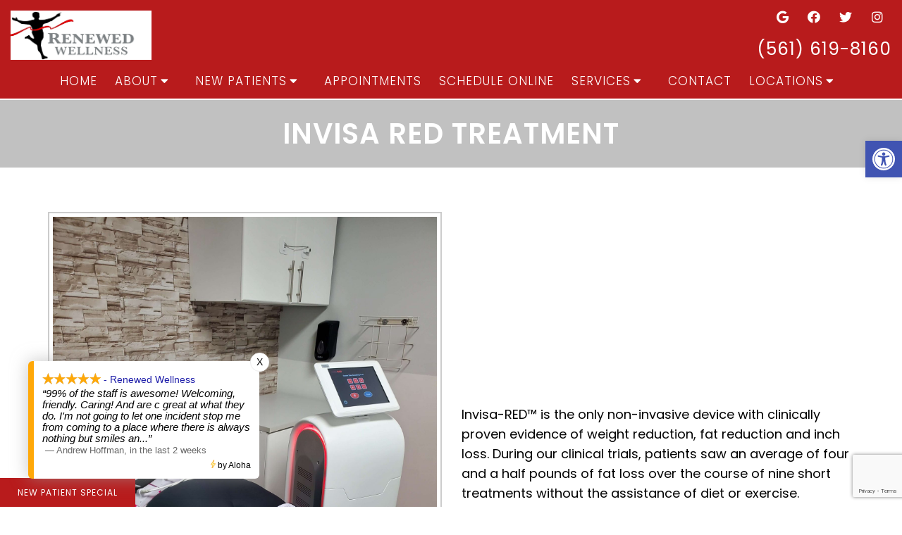

--- FILE ---
content_type: text/html; charset=utf-8
request_url: https://www.google.com/recaptcha/api2/anchor?ar=1&k=6LdWajAqAAAAALqxAjS3IGeiOS6f_1ziN_zbR0Xe&co=aHR0cHM6Ly93d3cucmVuZXdlZHdlbGxuZXNzLm5ldDo0NDM.&hl=en&v=PoyoqOPhxBO7pBk68S4YbpHZ&size=invisible&anchor-ms=20000&execute-ms=30000&cb=k88ala44b7v2
body_size: 48582
content:
<!DOCTYPE HTML><html dir="ltr" lang="en"><head><meta http-equiv="Content-Type" content="text/html; charset=UTF-8">
<meta http-equiv="X-UA-Compatible" content="IE=edge">
<title>reCAPTCHA</title>
<style type="text/css">
/* cyrillic-ext */
@font-face {
  font-family: 'Roboto';
  font-style: normal;
  font-weight: 400;
  font-stretch: 100%;
  src: url(//fonts.gstatic.com/s/roboto/v48/KFO7CnqEu92Fr1ME7kSn66aGLdTylUAMa3GUBHMdazTgWw.woff2) format('woff2');
  unicode-range: U+0460-052F, U+1C80-1C8A, U+20B4, U+2DE0-2DFF, U+A640-A69F, U+FE2E-FE2F;
}
/* cyrillic */
@font-face {
  font-family: 'Roboto';
  font-style: normal;
  font-weight: 400;
  font-stretch: 100%;
  src: url(//fonts.gstatic.com/s/roboto/v48/KFO7CnqEu92Fr1ME7kSn66aGLdTylUAMa3iUBHMdazTgWw.woff2) format('woff2');
  unicode-range: U+0301, U+0400-045F, U+0490-0491, U+04B0-04B1, U+2116;
}
/* greek-ext */
@font-face {
  font-family: 'Roboto';
  font-style: normal;
  font-weight: 400;
  font-stretch: 100%;
  src: url(//fonts.gstatic.com/s/roboto/v48/KFO7CnqEu92Fr1ME7kSn66aGLdTylUAMa3CUBHMdazTgWw.woff2) format('woff2');
  unicode-range: U+1F00-1FFF;
}
/* greek */
@font-face {
  font-family: 'Roboto';
  font-style: normal;
  font-weight: 400;
  font-stretch: 100%;
  src: url(//fonts.gstatic.com/s/roboto/v48/KFO7CnqEu92Fr1ME7kSn66aGLdTylUAMa3-UBHMdazTgWw.woff2) format('woff2');
  unicode-range: U+0370-0377, U+037A-037F, U+0384-038A, U+038C, U+038E-03A1, U+03A3-03FF;
}
/* math */
@font-face {
  font-family: 'Roboto';
  font-style: normal;
  font-weight: 400;
  font-stretch: 100%;
  src: url(//fonts.gstatic.com/s/roboto/v48/KFO7CnqEu92Fr1ME7kSn66aGLdTylUAMawCUBHMdazTgWw.woff2) format('woff2');
  unicode-range: U+0302-0303, U+0305, U+0307-0308, U+0310, U+0312, U+0315, U+031A, U+0326-0327, U+032C, U+032F-0330, U+0332-0333, U+0338, U+033A, U+0346, U+034D, U+0391-03A1, U+03A3-03A9, U+03B1-03C9, U+03D1, U+03D5-03D6, U+03F0-03F1, U+03F4-03F5, U+2016-2017, U+2034-2038, U+203C, U+2040, U+2043, U+2047, U+2050, U+2057, U+205F, U+2070-2071, U+2074-208E, U+2090-209C, U+20D0-20DC, U+20E1, U+20E5-20EF, U+2100-2112, U+2114-2115, U+2117-2121, U+2123-214F, U+2190, U+2192, U+2194-21AE, U+21B0-21E5, U+21F1-21F2, U+21F4-2211, U+2213-2214, U+2216-22FF, U+2308-230B, U+2310, U+2319, U+231C-2321, U+2336-237A, U+237C, U+2395, U+239B-23B7, U+23D0, U+23DC-23E1, U+2474-2475, U+25AF, U+25B3, U+25B7, U+25BD, U+25C1, U+25CA, U+25CC, U+25FB, U+266D-266F, U+27C0-27FF, U+2900-2AFF, U+2B0E-2B11, U+2B30-2B4C, U+2BFE, U+3030, U+FF5B, U+FF5D, U+1D400-1D7FF, U+1EE00-1EEFF;
}
/* symbols */
@font-face {
  font-family: 'Roboto';
  font-style: normal;
  font-weight: 400;
  font-stretch: 100%;
  src: url(//fonts.gstatic.com/s/roboto/v48/KFO7CnqEu92Fr1ME7kSn66aGLdTylUAMaxKUBHMdazTgWw.woff2) format('woff2');
  unicode-range: U+0001-000C, U+000E-001F, U+007F-009F, U+20DD-20E0, U+20E2-20E4, U+2150-218F, U+2190, U+2192, U+2194-2199, U+21AF, U+21E6-21F0, U+21F3, U+2218-2219, U+2299, U+22C4-22C6, U+2300-243F, U+2440-244A, U+2460-24FF, U+25A0-27BF, U+2800-28FF, U+2921-2922, U+2981, U+29BF, U+29EB, U+2B00-2BFF, U+4DC0-4DFF, U+FFF9-FFFB, U+10140-1018E, U+10190-1019C, U+101A0, U+101D0-101FD, U+102E0-102FB, U+10E60-10E7E, U+1D2C0-1D2D3, U+1D2E0-1D37F, U+1F000-1F0FF, U+1F100-1F1AD, U+1F1E6-1F1FF, U+1F30D-1F30F, U+1F315, U+1F31C, U+1F31E, U+1F320-1F32C, U+1F336, U+1F378, U+1F37D, U+1F382, U+1F393-1F39F, U+1F3A7-1F3A8, U+1F3AC-1F3AF, U+1F3C2, U+1F3C4-1F3C6, U+1F3CA-1F3CE, U+1F3D4-1F3E0, U+1F3ED, U+1F3F1-1F3F3, U+1F3F5-1F3F7, U+1F408, U+1F415, U+1F41F, U+1F426, U+1F43F, U+1F441-1F442, U+1F444, U+1F446-1F449, U+1F44C-1F44E, U+1F453, U+1F46A, U+1F47D, U+1F4A3, U+1F4B0, U+1F4B3, U+1F4B9, U+1F4BB, U+1F4BF, U+1F4C8-1F4CB, U+1F4D6, U+1F4DA, U+1F4DF, U+1F4E3-1F4E6, U+1F4EA-1F4ED, U+1F4F7, U+1F4F9-1F4FB, U+1F4FD-1F4FE, U+1F503, U+1F507-1F50B, U+1F50D, U+1F512-1F513, U+1F53E-1F54A, U+1F54F-1F5FA, U+1F610, U+1F650-1F67F, U+1F687, U+1F68D, U+1F691, U+1F694, U+1F698, U+1F6AD, U+1F6B2, U+1F6B9-1F6BA, U+1F6BC, U+1F6C6-1F6CF, U+1F6D3-1F6D7, U+1F6E0-1F6EA, U+1F6F0-1F6F3, U+1F6F7-1F6FC, U+1F700-1F7FF, U+1F800-1F80B, U+1F810-1F847, U+1F850-1F859, U+1F860-1F887, U+1F890-1F8AD, U+1F8B0-1F8BB, U+1F8C0-1F8C1, U+1F900-1F90B, U+1F93B, U+1F946, U+1F984, U+1F996, U+1F9E9, U+1FA00-1FA6F, U+1FA70-1FA7C, U+1FA80-1FA89, U+1FA8F-1FAC6, U+1FACE-1FADC, U+1FADF-1FAE9, U+1FAF0-1FAF8, U+1FB00-1FBFF;
}
/* vietnamese */
@font-face {
  font-family: 'Roboto';
  font-style: normal;
  font-weight: 400;
  font-stretch: 100%;
  src: url(//fonts.gstatic.com/s/roboto/v48/KFO7CnqEu92Fr1ME7kSn66aGLdTylUAMa3OUBHMdazTgWw.woff2) format('woff2');
  unicode-range: U+0102-0103, U+0110-0111, U+0128-0129, U+0168-0169, U+01A0-01A1, U+01AF-01B0, U+0300-0301, U+0303-0304, U+0308-0309, U+0323, U+0329, U+1EA0-1EF9, U+20AB;
}
/* latin-ext */
@font-face {
  font-family: 'Roboto';
  font-style: normal;
  font-weight: 400;
  font-stretch: 100%;
  src: url(//fonts.gstatic.com/s/roboto/v48/KFO7CnqEu92Fr1ME7kSn66aGLdTylUAMa3KUBHMdazTgWw.woff2) format('woff2');
  unicode-range: U+0100-02BA, U+02BD-02C5, U+02C7-02CC, U+02CE-02D7, U+02DD-02FF, U+0304, U+0308, U+0329, U+1D00-1DBF, U+1E00-1E9F, U+1EF2-1EFF, U+2020, U+20A0-20AB, U+20AD-20C0, U+2113, U+2C60-2C7F, U+A720-A7FF;
}
/* latin */
@font-face {
  font-family: 'Roboto';
  font-style: normal;
  font-weight: 400;
  font-stretch: 100%;
  src: url(//fonts.gstatic.com/s/roboto/v48/KFO7CnqEu92Fr1ME7kSn66aGLdTylUAMa3yUBHMdazQ.woff2) format('woff2');
  unicode-range: U+0000-00FF, U+0131, U+0152-0153, U+02BB-02BC, U+02C6, U+02DA, U+02DC, U+0304, U+0308, U+0329, U+2000-206F, U+20AC, U+2122, U+2191, U+2193, U+2212, U+2215, U+FEFF, U+FFFD;
}
/* cyrillic-ext */
@font-face {
  font-family: 'Roboto';
  font-style: normal;
  font-weight: 500;
  font-stretch: 100%;
  src: url(//fonts.gstatic.com/s/roboto/v48/KFO7CnqEu92Fr1ME7kSn66aGLdTylUAMa3GUBHMdazTgWw.woff2) format('woff2');
  unicode-range: U+0460-052F, U+1C80-1C8A, U+20B4, U+2DE0-2DFF, U+A640-A69F, U+FE2E-FE2F;
}
/* cyrillic */
@font-face {
  font-family: 'Roboto';
  font-style: normal;
  font-weight: 500;
  font-stretch: 100%;
  src: url(//fonts.gstatic.com/s/roboto/v48/KFO7CnqEu92Fr1ME7kSn66aGLdTylUAMa3iUBHMdazTgWw.woff2) format('woff2');
  unicode-range: U+0301, U+0400-045F, U+0490-0491, U+04B0-04B1, U+2116;
}
/* greek-ext */
@font-face {
  font-family: 'Roboto';
  font-style: normal;
  font-weight: 500;
  font-stretch: 100%;
  src: url(//fonts.gstatic.com/s/roboto/v48/KFO7CnqEu92Fr1ME7kSn66aGLdTylUAMa3CUBHMdazTgWw.woff2) format('woff2');
  unicode-range: U+1F00-1FFF;
}
/* greek */
@font-face {
  font-family: 'Roboto';
  font-style: normal;
  font-weight: 500;
  font-stretch: 100%;
  src: url(//fonts.gstatic.com/s/roboto/v48/KFO7CnqEu92Fr1ME7kSn66aGLdTylUAMa3-UBHMdazTgWw.woff2) format('woff2');
  unicode-range: U+0370-0377, U+037A-037F, U+0384-038A, U+038C, U+038E-03A1, U+03A3-03FF;
}
/* math */
@font-face {
  font-family: 'Roboto';
  font-style: normal;
  font-weight: 500;
  font-stretch: 100%;
  src: url(//fonts.gstatic.com/s/roboto/v48/KFO7CnqEu92Fr1ME7kSn66aGLdTylUAMawCUBHMdazTgWw.woff2) format('woff2');
  unicode-range: U+0302-0303, U+0305, U+0307-0308, U+0310, U+0312, U+0315, U+031A, U+0326-0327, U+032C, U+032F-0330, U+0332-0333, U+0338, U+033A, U+0346, U+034D, U+0391-03A1, U+03A3-03A9, U+03B1-03C9, U+03D1, U+03D5-03D6, U+03F0-03F1, U+03F4-03F5, U+2016-2017, U+2034-2038, U+203C, U+2040, U+2043, U+2047, U+2050, U+2057, U+205F, U+2070-2071, U+2074-208E, U+2090-209C, U+20D0-20DC, U+20E1, U+20E5-20EF, U+2100-2112, U+2114-2115, U+2117-2121, U+2123-214F, U+2190, U+2192, U+2194-21AE, U+21B0-21E5, U+21F1-21F2, U+21F4-2211, U+2213-2214, U+2216-22FF, U+2308-230B, U+2310, U+2319, U+231C-2321, U+2336-237A, U+237C, U+2395, U+239B-23B7, U+23D0, U+23DC-23E1, U+2474-2475, U+25AF, U+25B3, U+25B7, U+25BD, U+25C1, U+25CA, U+25CC, U+25FB, U+266D-266F, U+27C0-27FF, U+2900-2AFF, U+2B0E-2B11, U+2B30-2B4C, U+2BFE, U+3030, U+FF5B, U+FF5D, U+1D400-1D7FF, U+1EE00-1EEFF;
}
/* symbols */
@font-face {
  font-family: 'Roboto';
  font-style: normal;
  font-weight: 500;
  font-stretch: 100%;
  src: url(//fonts.gstatic.com/s/roboto/v48/KFO7CnqEu92Fr1ME7kSn66aGLdTylUAMaxKUBHMdazTgWw.woff2) format('woff2');
  unicode-range: U+0001-000C, U+000E-001F, U+007F-009F, U+20DD-20E0, U+20E2-20E4, U+2150-218F, U+2190, U+2192, U+2194-2199, U+21AF, U+21E6-21F0, U+21F3, U+2218-2219, U+2299, U+22C4-22C6, U+2300-243F, U+2440-244A, U+2460-24FF, U+25A0-27BF, U+2800-28FF, U+2921-2922, U+2981, U+29BF, U+29EB, U+2B00-2BFF, U+4DC0-4DFF, U+FFF9-FFFB, U+10140-1018E, U+10190-1019C, U+101A0, U+101D0-101FD, U+102E0-102FB, U+10E60-10E7E, U+1D2C0-1D2D3, U+1D2E0-1D37F, U+1F000-1F0FF, U+1F100-1F1AD, U+1F1E6-1F1FF, U+1F30D-1F30F, U+1F315, U+1F31C, U+1F31E, U+1F320-1F32C, U+1F336, U+1F378, U+1F37D, U+1F382, U+1F393-1F39F, U+1F3A7-1F3A8, U+1F3AC-1F3AF, U+1F3C2, U+1F3C4-1F3C6, U+1F3CA-1F3CE, U+1F3D4-1F3E0, U+1F3ED, U+1F3F1-1F3F3, U+1F3F5-1F3F7, U+1F408, U+1F415, U+1F41F, U+1F426, U+1F43F, U+1F441-1F442, U+1F444, U+1F446-1F449, U+1F44C-1F44E, U+1F453, U+1F46A, U+1F47D, U+1F4A3, U+1F4B0, U+1F4B3, U+1F4B9, U+1F4BB, U+1F4BF, U+1F4C8-1F4CB, U+1F4D6, U+1F4DA, U+1F4DF, U+1F4E3-1F4E6, U+1F4EA-1F4ED, U+1F4F7, U+1F4F9-1F4FB, U+1F4FD-1F4FE, U+1F503, U+1F507-1F50B, U+1F50D, U+1F512-1F513, U+1F53E-1F54A, U+1F54F-1F5FA, U+1F610, U+1F650-1F67F, U+1F687, U+1F68D, U+1F691, U+1F694, U+1F698, U+1F6AD, U+1F6B2, U+1F6B9-1F6BA, U+1F6BC, U+1F6C6-1F6CF, U+1F6D3-1F6D7, U+1F6E0-1F6EA, U+1F6F0-1F6F3, U+1F6F7-1F6FC, U+1F700-1F7FF, U+1F800-1F80B, U+1F810-1F847, U+1F850-1F859, U+1F860-1F887, U+1F890-1F8AD, U+1F8B0-1F8BB, U+1F8C0-1F8C1, U+1F900-1F90B, U+1F93B, U+1F946, U+1F984, U+1F996, U+1F9E9, U+1FA00-1FA6F, U+1FA70-1FA7C, U+1FA80-1FA89, U+1FA8F-1FAC6, U+1FACE-1FADC, U+1FADF-1FAE9, U+1FAF0-1FAF8, U+1FB00-1FBFF;
}
/* vietnamese */
@font-face {
  font-family: 'Roboto';
  font-style: normal;
  font-weight: 500;
  font-stretch: 100%;
  src: url(//fonts.gstatic.com/s/roboto/v48/KFO7CnqEu92Fr1ME7kSn66aGLdTylUAMa3OUBHMdazTgWw.woff2) format('woff2');
  unicode-range: U+0102-0103, U+0110-0111, U+0128-0129, U+0168-0169, U+01A0-01A1, U+01AF-01B0, U+0300-0301, U+0303-0304, U+0308-0309, U+0323, U+0329, U+1EA0-1EF9, U+20AB;
}
/* latin-ext */
@font-face {
  font-family: 'Roboto';
  font-style: normal;
  font-weight: 500;
  font-stretch: 100%;
  src: url(//fonts.gstatic.com/s/roboto/v48/KFO7CnqEu92Fr1ME7kSn66aGLdTylUAMa3KUBHMdazTgWw.woff2) format('woff2');
  unicode-range: U+0100-02BA, U+02BD-02C5, U+02C7-02CC, U+02CE-02D7, U+02DD-02FF, U+0304, U+0308, U+0329, U+1D00-1DBF, U+1E00-1E9F, U+1EF2-1EFF, U+2020, U+20A0-20AB, U+20AD-20C0, U+2113, U+2C60-2C7F, U+A720-A7FF;
}
/* latin */
@font-face {
  font-family: 'Roboto';
  font-style: normal;
  font-weight: 500;
  font-stretch: 100%;
  src: url(//fonts.gstatic.com/s/roboto/v48/KFO7CnqEu92Fr1ME7kSn66aGLdTylUAMa3yUBHMdazQ.woff2) format('woff2');
  unicode-range: U+0000-00FF, U+0131, U+0152-0153, U+02BB-02BC, U+02C6, U+02DA, U+02DC, U+0304, U+0308, U+0329, U+2000-206F, U+20AC, U+2122, U+2191, U+2193, U+2212, U+2215, U+FEFF, U+FFFD;
}
/* cyrillic-ext */
@font-face {
  font-family: 'Roboto';
  font-style: normal;
  font-weight: 900;
  font-stretch: 100%;
  src: url(//fonts.gstatic.com/s/roboto/v48/KFO7CnqEu92Fr1ME7kSn66aGLdTylUAMa3GUBHMdazTgWw.woff2) format('woff2');
  unicode-range: U+0460-052F, U+1C80-1C8A, U+20B4, U+2DE0-2DFF, U+A640-A69F, U+FE2E-FE2F;
}
/* cyrillic */
@font-face {
  font-family: 'Roboto';
  font-style: normal;
  font-weight: 900;
  font-stretch: 100%;
  src: url(//fonts.gstatic.com/s/roboto/v48/KFO7CnqEu92Fr1ME7kSn66aGLdTylUAMa3iUBHMdazTgWw.woff2) format('woff2');
  unicode-range: U+0301, U+0400-045F, U+0490-0491, U+04B0-04B1, U+2116;
}
/* greek-ext */
@font-face {
  font-family: 'Roboto';
  font-style: normal;
  font-weight: 900;
  font-stretch: 100%;
  src: url(//fonts.gstatic.com/s/roboto/v48/KFO7CnqEu92Fr1ME7kSn66aGLdTylUAMa3CUBHMdazTgWw.woff2) format('woff2');
  unicode-range: U+1F00-1FFF;
}
/* greek */
@font-face {
  font-family: 'Roboto';
  font-style: normal;
  font-weight: 900;
  font-stretch: 100%;
  src: url(//fonts.gstatic.com/s/roboto/v48/KFO7CnqEu92Fr1ME7kSn66aGLdTylUAMa3-UBHMdazTgWw.woff2) format('woff2');
  unicode-range: U+0370-0377, U+037A-037F, U+0384-038A, U+038C, U+038E-03A1, U+03A3-03FF;
}
/* math */
@font-face {
  font-family: 'Roboto';
  font-style: normal;
  font-weight: 900;
  font-stretch: 100%;
  src: url(//fonts.gstatic.com/s/roboto/v48/KFO7CnqEu92Fr1ME7kSn66aGLdTylUAMawCUBHMdazTgWw.woff2) format('woff2');
  unicode-range: U+0302-0303, U+0305, U+0307-0308, U+0310, U+0312, U+0315, U+031A, U+0326-0327, U+032C, U+032F-0330, U+0332-0333, U+0338, U+033A, U+0346, U+034D, U+0391-03A1, U+03A3-03A9, U+03B1-03C9, U+03D1, U+03D5-03D6, U+03F0-03F1, U+03F4-03F5, U+2016-2017, U+2034-2038, U+203C, U+2040, U+2043, U+2047, U+2050, U+2057, U+205F, U+2070-2071, U+2074-208E, U+2090-209C, U+20D0-20DC, U+20E1, U+20E5-20EF, U+2100-2112, U+2114-2115, U+2117-2121, U+2123-214F, U+2190, U+2192, U+2194-21AE, U+21B0-21E5, U+21F1-21F2, U+21F4-2211, U+2213-2214, U+2216-22FF, U+2308-230B, U+2310, U+2319, U+231C-2321, U+2336-237A, U+237C, U+2395, U+239B-23B7, U+23D0, U+23DC-23E1, U+2474-2475, U+25AF, U+25B3, U+25B7, U+25BD, U+25C1, U+25CA, U+25CC, U+25FB, U+266D-266F, U+27C0-27FF, U+2900-2AFF, U+2B0E-2B11, U+2B30-2B4C, U+2BFE, U+3030, U+FF5B, U+FF5D, U+1D400-1D7FF, U+1EE00-1EEFF;
}
/* symbols */
@font-face {
  font-family: 'Roboto';
  font-style: normal;
  font-weight: 900;
  font-stretch: 100%;
  src: url(//fonts.gstatic.com/s/roboto/v48/KFO7CnqEu92Fr1ME7kSn66aGLdTylUAMaxKUBHMdazTgWw.woff2) format('woff2');
  unicode-range: U+0001-000C, U+000E-001F, U+007F-009F, U+20DD-20E0, U+20E2-20E4, U+2150-218F, U+2190, U+2192, U+2194-2199, U+21AF, U+21E6-21F0, U+21F3, U+2218-2219, U+2299, U+22C4-22C6, U+2300-243F, U+2440-244A, U+2460-24FF, U+25A0-27BF, U+2800-28FF, U+2921-2922, U+2981, U+29BF, U+29EB, U+2B00-2BFF, U+4DC0-4DFF, U+FFF9-FFFB, U+10140-1018E, U+10190-1019C, U+101A0, U+101D0-101FD, U+102E0-102FB, U+10E60-10E7E, U+1D2C0-1D2D3, U+1D2E0-1D37F, U+1F000-1F0FF, U+1F100-1F1AD, U+1F1E6-1F1FF, U+1F30D-1F30F, U+1F315, U+1F31C, U+1F31E, U+1F320-1F32C, U+1F336, U+1F378, U+1F37D, U+1F382, U+1F393-1F39F, U+1F3A7-1F3A8, U+1F3AC-1F3AF, U+1F3C2, U+1F3C4-1F3C6, U+1F3CA-1F3CE, U+1F3D4-1F3E0, U+1F3ED, U+1F3F1-1F3F3, U+1F3F5-1F3F7, U+1F408, U+1F415, U+1F41F, U+1F426, U+1F43F, U+1F441-1F442, U+1F444, U+1F446-1F449, U+1F44C-1F44E, U+1F453, U+1F46A, U+1F47D, U+1F4A3, U+1F4B0, U+1F4B3, U+1F4B9, U+1F4BB, U+1F4BF, U+1F4C8-1F4CB, U+1F4D6, U+1F4DA, U+1F4DF, U+1F4E3-1F4E6, U+1F4EA-1F4ED, U+1F4F7, U+1F4F9-1F4FB, U+1F4FD-1F4FE, U+1F503, U+1F507-1F50B, U+1F50D, U+1F512-1F513, U+1F53E-1F54A, U+1F54F-1F5FA, U+1F610, U+1F650-1F67F, U+1F687, U+1F68D, U+1F691, U+1F694, U+1F698, U+1F6AD, U+1F6B2, U+1F6B9-1F6BA, U+1F6BC, U+1F6C6-1F6CF, U+1F6D3-1F6D7, U+1F6E0-1F6EA, U+1F6F0-1F6F3, U+1F6F7-1F6FC, U+1F700-1F7FF, U+1F800-1F80B, U+1F810-1F847, U+1F850-1F859, U+1F860-1F887, U+1F890-1F8AD, U+1F8B0-1F8BB, U+1F8C0-1F8C1, U+1F900-1F90B, U+1F93B, U+1F946, U+1F984, U+1F996, U+1F9E9, U+1FA00-1FA6F, U+1FA70-1FA7C, U+1FA80-1FA89, U+1FA8F-1FAC6, U+1FACE-1FADC, U+1FADF-1FAE9, U+1FAF0-1FAF8, U+1FB00-1FBFF;
}
/* vietnamese */
@font-face {
  font-family: 'Roboto';
  font-style: normal;
  font-weight: 900;
  font-stretch: 100%;
  src: url(//fonts.gstatic.com/s/roboto/v48/KFO7CnqEu92Fr1ME7kSn66aGLdTylUAMa3OUBHMdazTgWw.woff2) format('woff2');
  unicode-range: U+0102-0103, U+0110-0111, U+0128-0129, U+0168-0169, U+01A0-01A1, U+01AF-01B0, U+0300-0301, U+0303-0304, U+0308-0309, U+0323, U+0329, U+1EA0-1EF9, U+20AB;
}
/* latin-ext */
@font-face {
  font-family: 'Roboto';
  font-style: normal;
  font-weight: 900;
  font-stretch: 100%;
  src: url(//fonts.gstatic.com/s/roboto/v48/KFO7CnqEu92Fr1ME7kSn66aGLdTylUAMa3KUBHMdazTgWw.woff2) format('woff2');
  unicode-range: U+0100-02BA, U+02BD-02C5, U+02C7-02CC, U+02CE-02D7, U+02DD-02FF, U+0304, U+0308, U+0329, U+1D00-1DBF, U+1E00-1E9F, U+1EF2-1EFF, U+2020, U+20A0-20AB, U+20AD-20C0, U+2113, U+2C60-2C7F, U+A720-A7FF;
}
/* latin */
@font-face {
  font-family: 'Roboto';
  font-style: normal;
  font-weight: 900;
  font-stretch: 100%;
  src: url(//fonts.gstatic.com/s/roboto/v48/KFO7CnqEu92Fr1ME7kSn66aGLdTylUAMa3yUBHMdazQ.woff2) format('woff2');
  unicode-range: U+0000-00FF, U+0131, U+0152-0153, U+02BB-02BC, U+02C6, U+02DA, U+02DC, U+0304, U+0308, U+0329, U+2000-206F, U+20AC, U+2122, U+2191, U+2193, U+2212, U+2215, U+FEFF, U+FFFD;
}

</style>
<link rel="stylesheet" type="text/css" href="https://www.gstatic.com/recaptcha/releases/PoyoqOPhxBO7pBk68S4YbpHZ/styles__ltr.css">
<script nonce="bgeef-_MZYubW70XwP-vtQ" type="text/javascript">window['__recaptcha_api'] = 'https://www.google.com/recaptcha/api2/';</script>
<script type="text/javascript" src="https://www.gstatic.com/recaptcha/releases/PoyoqOPhxBO7pBk68S4YbpHZ/recaptcha__en.js" nonce="bgeef-_MZYubW70XwP-vtQ">
      
    </script></head>
<body><div id="rc-anchor-alert" class="rc-anchor-alert"></div>
<input type="hidden" id="recaptcha-token" value="[base64]">
<script type="text/javascript" nonce="bgeef-_MZYubW70XwP-vtQ">
      recaptcha.anchor.Main.init("[\x22ainput\x22,[\x22bgdata\x22,\x22\x22,\[base64]/[base64]/[base64]/[base64]/cjw8ejpyPj4+eil9Y2F0Y2gobCl7dGhyb3cgbDt9fSxIPWZ1bmN0aW9uKHcsdCx6KXtpZih3PT0xOTR8fHc9PTIwOCl0LnZbd10/dC52W3ddLmNvbmNhdCh6KTp0LnZbd109b2Yoeix0KTtlbHNle2lmKHQuYkImJnchPTMxNylyZXR1cm47dz09NjZ8fHc9PTEyMnx8dz09NDcwfHx3PT00NHx8dz09NDE2fHx3PT0zOTd8fHc9PTQyMXx8dz09Njh8fHc9PTcwfHx3PT0xODQ/[base64]/[base64]/[base64]/bmV3IGRbVl0oSlswXSk6cD09Mj9uZXcgZFtWXShKWzBdLEpbMV0pOnA9PTM/bmV3IGRbVl0oSlswXSxKWzFdLEpbMl0pOnA9PTQ/[base64]/[base64]/[base64]/[base64]\x22,\[base64]\\u003d\\u003d\x22,\x22woHChVjDt8Kqf0/CusOhRR/DhsOHVAs4wrxVwrsuwqXCuEvDucO0w5EsdsOGLcONPsKsaMOtTMO/[base64]/Di0zCksKowrbDggVULk/DvMOoYkkdCsKiXxoewo3DnyHCn8K+LmvCr8ObO8OJw5zCs8Oxw5fDncKFwqXClERlwp8/L8Klw7YFwrlDwqjCognDscOkbi7CjcOPa37DssOabXJZJMOIR8KTwrXCvMOlw43Di14cDHrDscKswrd0wovDln7CqcKuw6PDgcOJwrM4w4LDoMKKSQfDrRhQLi/DuiJrw4RBNnfDvSvCrcKWXyHDtMKLwrAHIR9zG8OYJsKXw43DmcKiwofCpkUgWFLCgMOFD8KfwoZUX2LCjcKhwo/DoxE6WgjDrMOiYsKdwp7CtC9ewrtKwqrCoMOhU8OIw5/CiX7CrSEPw7/DrAxDwrfDi8KvwrXChsKkWsOVwrjCrlTCo0HCq3F0w6XDkGrCvcKxDGYMeMO+w4DDlhtjJRHDkcOaDMKUwoTDszTDsMObD8OED25bVcOXZMO+fCcSasOMIsKhwo/CmMKMwrfDiRRIw5tJw7/DgsOZHMKPW8K6OcOeF8OHecKrw73DnnPCkmPDlmB+KcK/w7jCg8O2wpzDtcKgcsOnwp3Dp0MGOCrClh7DlQNHMsKmw4bDuQ3DuWY8JcORwrtvwpt4QinCnlUpQ8KkwoPCm8Ouw7x+a8KRNMKMw6x0wr8hwrHDgsKxwpMdTEPCv8K4wpsCwrcCO8OtUMKhw5/Dmh87Y8O6B8Kyw7zDpMOlVC9Ww6fDnQzDqjvCjQNbIFMsLDLDn8O6ORoTwoXCk1PCm2jClcKCwprDmcKgWS/CnDTCmiNhQXXCuVLCoAjCvMOmJxHDpcKkw5zDgWB7w7Rfw7LCgi7Ci8KSEsOSw6zDosOqwqvCjhVvw5zDph1+w6LCgsOAwoTCuWlywrPCk3HCvcK7CMK0woHCsGgLwrh1W2TCh8KOwoIowqdualFiw6DDq29hwrBfwpvDtwQNLAhtw4smwonCnkMGw6lZw5jDjw/DsMO2L8Obw7rDusKOeMOcw4EuXcKLwpQpwoBBw5HDhcOHKVwJwpPCtsOzwrsbw5TCsQXDpcKfPSPDhjo/wrfCsMKxw5l6w7FvSMK9PDdZMlR/[base64]/CtH9/[base64]/CpAlNwro+w43CjAk0WEYeGyDCm8OtYsKbcQMMw6ZZb8OSw5QvQMKywpg8w67DjyQ/QMKZNHl4JcOyV0vClzTCu8K/[base64]/[base64]/CqknDmgvDiEfDkEMbWSAHO8K/VDXCrHPCqUbDmsKtw7XDgcOTCcKBwpE4MsOiNsOzwq7CqE3CoSlsDcKtwoAcL1tBbnEkBsOpeC7Dt8OFw5ERw4p3wpFlHgPDrgnCrMK6w7DCmVY0w4/CvGFXw6jDuSHDozgLID/[base64]/[base64]/wpPCo0jDqcO3wopEaMOGwqlFK8OhPhPCiQhKwq1cVGzDvzzCsEDCisKuOsOaDC3Dh8Otwo7CiHgGw4fCicO7wrXCuMO9ecO3JFdLFsKlw6duKjfCugbCil/[base64]/Csw1KLBnDpALCgGvDg8KzJMOpIws0w5trAmjCrMKNG8Kcw7A1wosnw5s5w63DucKnwpPDoGc3K1/DkcO1wqrDi8OnwqLDpghJwpYHw5vDoCLCoMOmfsKmw4DDgsKBXcO1YnowKsKtwrzDlCnCk8OkG8KEw58ow5QMwpbDmsKyw7jDsHTCgsOjP8K3wqnDnsK3bsKbw4Yrw6wOw7ddGMK2wplxwrw+XGvCo13DmMOnUMOdw6vDlmXClDN1c1/[base64]/Dhg83w4Qdw4wCw5ELD2xSw4rDhMKPCRRRw4FJWypcA8KrRsOdwpE6TXXDrcO8clbClkYecMONGDHChsOlOcKxVBtVQVXCr8K6QX1Iw5DClyLCr8ONOC7DiMKcCVBuw7xdwpBGw7sJw51KfcOsNR7DkMKXIMOiJGtcwrHDljbCjcO/w78Bw40ZXsOXw6xiw5xowqPDscO4wplpGzlWwqrDlMK9XsOIZSbDjWlowpHCrsKtw4g/Exhrw7XDoMOybkl+w7LDr8KdfcKrw6LDkHUnYk3CmcOCecKXw4zDuXvClcO6wqDCtcOBR11na8KdwpEIwqnCp8Kswq3Cj2zDl8K3wpI2dcOSwo9CBMKVwrFnNcKJIcOcw55jGMKZPMOPwqTDgX4jw4djwoQzwoJfB8Oiw7hiw4w4wrJrwpfCvcKSwqNyUV/Cm8KWwpQzRsO1w58xwql+w7PCkG/[base64]/Dql/CrFtmw5YSw5ZNwohBw7bDksKGw4nDpMOIwpB9WzwxdG3CssOzw7cEVcKLEzsJw6Aiw6rDv8Ktw5Ifw5VHwr/[base64]/Dm1Zaw4bCtcKiaQLCuBRgwpEQFMOXw6DDnAnCgcK8bBjDhsK/QmLDosOAOi3CoR3DoUYENMKPwrIow4zCk3PCk8KYw7/[base64]/DpTfCssOiwrjCqSPDmi/DuMK/LcO+wp5vX8KEQ8KWUgnDh8OswqbDv0V5wozDisKbfQHDpMKewqLCmg7DgcKEYWk+w693IMKTwqECw5fDoBbDoCgSV8O/[base64]/Ds8KPVsK1ATvDgsKGJsKbJcOGw6YJw5JOwqMHRkrCpULDlSzCucKvKn8zVSzCrlo7wq8vUAHCh8KRPwQQGcKhw65Lw5/CjEXDkMKlw5V7w7vDoMOJwo4mIcOZwo9sw4jCoMO0Nm7CrinDtsOEwrFiBQ3Cj8OLAyLDo8O7ZcKFZgdIS8KgwpDDkMKUFk7DisOywo83S2/DosOufC/DqcOmdjDDvMKawr5KwqPDjGrDuThAw5MUT8Opwr9rw6I+HMOkfUwEUXkhdcOoY0gkW8OQw6kmVB3DuE/CugsGVzkcw67CssK1R8KHw6FMNcKNwo8iVTjClHTCvkYUwphMw6DDszXCn8Kxw4TDmFDDu0zCsT1GAMKpdcOiwqkjT2vCoMKgGcKqwqbCuRkAw5DDqsKcXzcrwrF8csKgw70Ow4vCoQLCpH/ChWnCniZgw6AcJ0jCrzfDm8Kow6UXbgzDn8OjYBgHw6LDqMKmw6DCrR5lYMOZwo9dw7RAJMOqdMOEGMKkwpwTaMOHDsK3S8OHwoHCjMOMRBUPKB9yLA1Xwrd/wqjDt8KKesKKRzXCm8KceUVjaMOTHcKPw73CpMOeNTtww5vDrQnDhWXDv8O7wprDmUYYw7t7diLDn3jCmsKuw7t2czQEC0DDnHPCmljCn8KdbMOwwojDlDF/wq3ChcK6EsKJO8OLw5dlMMOlQmMjOcKEw4BIKSJsAsO/w4cLLmRHw7bDiUgcw6HDkcKPFMOdEX/DviIYR3nClB5+fsOleMKRccK9w4fDr8KzMRUVXsKJXA/[base64]/[base64]/Dg8Oww6BEwo3DqknCp1hEDjVlwo0wwr/Ck1TCuxrClT1Hd3R7acO6WsOlw7fCmT/Dti3Ck8OHYkMMT8KFQAEgw5VHSVcHwq5gwqvDusK+w4nDtcOzawZwwo/CpsOxw6VGI8KHMFHCmMODwoZEwqoLUWDDr8OZID1BDwfDqwrCgA4twoYSwoQcZMO/woN4IMO2w5cGLsOBw6E8H3gdHCd6wrfCugIndm3CgiQKGMOWCCwiPGddYE1NOcOrw57CrcKvw4NJw5QDQ8K2B8OWwo0bwp3CgcO/CC4FPgHDicOhw6xVR8OdwpjDgmJIw4fDnz3CqMKzFMKlwr1/RG8uMANlwrRDZCDDuMKhCcOqfsKoeMKKwpHCmMO2THYOH0TDuMKRSX3CgFfDuSIgwqd9PsObwr9jw6TCqglcw7vDtMOdwpheGMOJwp/CkX7CocKGwrxEWzIXw6fDlsOswp/CrmUwV0dJLGnCt8OrwqfChMOAw4Bcw4YBwpnCgcObw6oNNWzCsn7Ds3VRVwvDpMKnPsKvBkJow4zDgmMUbwfCo8KUwrQeRsOXZRVQM2Bkwq56wqjCh8ODw6vDpjwFw5fCtMOgw6/CmBMBTAFXwpXDuDIEwqwJTMKhe8KyAiR/w7bCncOiWEkwOizCvsKGdDfCvsObcThoel0rw6ZAEnfDgMKHQMK8wqlAwozDvcOAOkTCtnIlbz0Mf8Kjw77DvwPCg8OIw4IjC2Zgwpo3G8KfdMOqwoBhTmMgUcKdwowPDHNaGS/[base64]/Z0pvLSPDgsKaZ2TDvcKOKnnDpcODPMOXwqYJwoUpDD7CicKKw6XCnsONw57Do8OjwrLChcOvwoLCvMOmEcOISQbDuFXDkMOgYcO/[base64]/DjEx/KMKWwqkIVMOhwrdSAcKxwpLCoUEhfHFCMiUBG8Khwq7DjsKBX8K+w7kYw5zCrhTCpzR1w7/CoHjCnMK6wqYZwrPDtmnCswhLw7kkw4zDkHQuwpYHw6bCjxHCnRBVa0IAUCpRwqTClsKRAMKMejAjTsOVwqHCpMOjw4PCscKMwowOLwnDvjoLw7AQQMKFwrHDvknDpcKfw4UVw4PCpcKzeznClcKrw6/DqiMcT2PCpMK/[base64]/[base64]/KcOJPQhrSzHDjMObPsOKHcOdWcKvw4rCrsO8w6Iww4Ulw5vCqGReeUVawrrDusK6w7Bsw4MudFgzw4jDu2vDmcOAQVrCq8Obw6/CuC7CmjrDu8KwK8KGaMO8QsOpwpVTwpVZNh/DksOVI8OVSncPQMOfOcKFwqbDvcOew7NLTFrCrsO/wrBXYcKcw5fDnXXDvxFZwoknwo94wrTDmnh5w5bDinDDp8OuTX0MElpSw7jDp0ptw5xdN38GVn4Pwo1Bw7zDsgXDl3fDkE1bw7xrwogbw4YIY8KAdW/DsGrDrcKrwqgQHGZmwoHCkWsJS8KzLcKBYsKxY1ggGMOvFxcIw6Ehwq1GCMKBwrnCr8OBZcOzw4/DklxYDEnCty/DtsO4Ym/DosOJRi5+I8OMwrwtP3bCglXCvwjDtMKBFXbCi8Oewr8+PRUHUnnDuwfCn8OCDi5Sw7VTP3bDsMK9w4kBw6M6Y8Kdw6gIwovCusOjw7cRYwVIDx/DqcKhFwrCkcKtw7bCh8Kow5Ebf8ORcmt+bxvDl8ONwohwKHvCvcK/wo9HYRN4wrQ/FFzDmT7Cq1RCw6nDoXXDo8KjEsKYwpcdw5gKHBQdQw1Tw7fDtR9tw5bCoCTCvwVgSR/[base64]/CqC91w65Qw6XDosOowojCuzkHwoDDqU/Cv8OZwrcGwrXCoAjCuE1Se3FZGRHCn8O2wod1woXChRTCusOaw50pw4nDrcOOPcKjK8KkH37CuXJ9w7rCo8Ohwq3DnsO4AcKrAyAZwplLGljDgsOIwrJsw4rDv3fDvDTChMO4dsOFw7UPw5RaemXCqRDDpxMQUg/[base64]/CsMKHwqLDrFTDqWo6HEcWw7YBLsO2PMK7w4NRw4VvwrnDiMO/wrgsw7DDt0UEw7cMXcKgPj3DtSdaw61ewoFdcjPDtiEDwqgpTsOAw5UGFsOUw78Hw6VZSsKgUWwwOMKHFsKMKkIWw4JUS17DocO6JcK/wrjCri/DmkHCpcOHw4jDqHJ0dMOIw6fCssOBR8OQwqlFwq3DncO7YcKYYcO/w63DpcOzF2oxwp46A8KFO8O3w6vDsMKnCSRVdcKQScOQw7cVw6XDssOMecKRK8KDLlPDvMKNwq58UMKNHSpDEsKbw7xwwrVVb8OnJcKJwrZZwqIIw6rDncOdXA/DssOVw6oIIR7Cg8OMHMOHNmLCj3fDscOxQS5gG8KiPsOBGjwXVMOtI8O0ScKOFcOSJxg5PRg0XMOuXCQzbijCo1Nrw516dgZHW8OgQ2fCn312w5ZOw5APW09vw4zCvsKvc29swp9Vw5Rrw5fDljfDv3DCrMKDZB3CvGvClMOPHMKRw48EUMKUABHDtMKUw5rCmG/Ds2TDtHQLwozCrWnDkMOWf8O5WhRbP1LDqcKWw79KwqlRw4kQwovCp8KYc8KvaMOdwoJUTiN2f8ODSUEWwqwKHlMlwroWwqpzRAYaViVcwr/DngjCmnbDqcOhwoonwoPCsxjDgMO/[base64]/Drg7CuMO7O8OCN8O3w4zChcK+YCTCr8OjwqM0bW/CksO2ZMKVdMOWZsOyd1XCjRLDvlnDsikLK2kCZUgLw5g/w7DCviLDuMKrVE0oMCDDhcK/w6E0w4VoVATCpsKvwprDnMOFw7jDmyvDpMOKw6IpwqLDlcKJw651UDfDhcKXTMKbE8KtC8KVL8KyacKtdgZ5TSnClAPCusOHUVzCi8KMw5rCvcObw5HClxzClCQ2w63Cok50WDPDiyE8wqnCnD/[base64]/ChcOdwolkw4p6aGkMPRHCoMKwKMKtw43CrsKpw5F7wqUvKMKFBGfCkMKQw63Cj8OgwoE1NcKkWRvCisKLwr7DqzJUb8KaIATCsWfCncOUBXh6w7IZDsOTwr3Ch2J7I1tHwrXCqCDDv8KKw5/CuR7Ck8OpDi7DplAyw61Gw5DCmVXCrMO7wq7ChMK0QhgiK8OEUW48w67DrMOheQ0qw6ELwpjCocKEeXJxA8Ouwp0jKsKdFH80w57DpcOHwp5hbcK5esKDwowQw7UZfMOHwphsw6XCqcKhHEjCoMKLw7xIwrY/w5fCjMK2BntlO8KOCMKhSizDrSLDmcKiwrJawo9/w4LCrEo+M3PChMKCwp/DlcKgw43ClCICOkcLw4U2w4nCi0JzFGbCpHvDmcO+w6/CjQDDgcO0VGjCjsKLGB3Ds8OVwpQcfMOzw5jCpGHDh8KvPMKicsO0wovDr0zDjsKpesOSwq/DkDdfwpNddsOQw4jDlEQMw4E+wojChB3CsTEEw5vCkGrDngIKH8KgJjHCkVp/[base64]/CisKlJ8Ond2DCmMK0w5Rdw4I/YcKTN2rDhQHCgcOgw5MPXcKNVCQTw6HCsMKpw7lDwqrCtMK9W8OSS0pgwoRyf3x6wpVVwpTCowbCgRPCgMOBwq/[base64]/Cp2JewosMw48PwpvClcORT8K9EFfDncOyw5bDscO/PsKBbQvDjChZOMKyEXNbw5vDh3rDncO1wqhhBiwOw6Ubw4zCq8KDwqfDicKwwqsiLMOewpJhwoXDlsKtFMKiwqhcTA/CvE/Cl8O3wobCvBwzwpVBb8OmwoPDi8KnXcOKw613w6/[base64]/[base64]/ChB5XZMOSwo94w7cvw6LCt2rDoMKpw78kF0Fhwrguw4Rhw5E3AGU4wqLDqcKcMcOJw6PCqU4ewr8kRhVrw4bDj8KXw6hVw6XDgB4Mw4vDjwN/VsOyTMOIw4/Cv29Mwo7DmDsMC0TCpCBQw4UYw6nCtSBjwrITNw/CiMKTw5jCtG7Ck8OCwrUBaMK+bsKsNyodwo/[base64]/wrLChA97woPDpsOgHcKjwo0xw4/CnSbDp8KXZTxzBMOWwpM0UjAEw7A+Zlc0CsK9NMK0w5DCgMOjMAJgDSsRecKjw4tYw7Q4ETvCiCsxw4nDr0wvw54CwqrCtnQaPVXCp8Oew55qbsOtw5zDvXnDjcO1wpvDhcOlSsOaw63ComU+wpEZR8K/w6DCmMO9Ijtfw4HDuHfDhMORPRjCj8OuwrXDhcKdwq/DqSLCmMKSwpvCjTEwFWdRUBw1VcKmYFBDWFtCdz3CkDnCnV1ew7nCnBc6EcKhw64Xwq7DtEbDgzPCusK4wplYdn0qW8KLbyLCvcKOXwfDu8KGw7NGwqhwAsKow5R8AsOiZjRaXcOvwoLDuhN6w7DCmBfDpDDCgn/[base64]/[base64]/[base64]/[base64]/ChhtYwrMzSsOIO0XCs3bDly3CtcKkMsOawp8cdcO8acO0DMO5dMOfYn3DoWZTU8O8ecKASlIKwq7Dg8OewrkhO8O+RF7DssO6w6fCjXhuesOmwpwZwpUiw4rDsDgCKcOqwohiG8OMwpMpbVtSw5PDk8KrFcK1wrHCiMK6EcKPBSXDkMObwpp/wqfDvcKlw7/DsMK6QsOLMQU/woAQacKRQMOJRi89wrN3GwLDsxU0NlYWw4bCl8KRwqBxwr7DlcO+ABHCmyzCpMOVDMOzw5vDmX/CicOgCcOeGcORX21xw7wtYsK/C8ONH8Oqw6nCogHDk8KewowWMMOuJ2jDoEdZwrUfUsO5GX5BTMO3wo1BXnzCpG7CkVPClhTDj0R9wqYyw67DqzHCry4pwoF8w4XCtz/[base64]/DsMKKMwMuLRbCgRZxw50YfMK0w6DDkTdrwq0nwrjDlAvClH3Cj3vDhcKrwqhRP8KiPsK9w5F+woXDuE/[base64]/w4LCtVHCpMOQHcO0LR7Cm8KwcsKbw4gkXHEPEMKjbcKKYVE3UUDCn8KTwp3CuMOnwqIfw4AeMjHDmX3DrB/[base64]/DhSALTMK2w6LDk1Qhwp7Cs8OONATCk2/DjMKDbsOxMDjDpcKaGzYHG1wHazYAwoLCoBPCsTZdw7HDsTPCgEZPXcKRwqLDvGnDmHQrw5fDj8OQMCXCocOlRcOsCH0edx/Djg9EwqMtw7zDuTvDrg4HwrPDs8KKRcK5McKPw53Dn8KkwqNaHsOPMcKLfS/CtBbDnx48DmHChsOdwq8eYl5cw6/CsX8afX7ChHQRLMOrQ1ddw4XCpC/Cp1Mgw6N4wpZ1EDfDsMK/AEgvNxYBw7TDpyEswprDtMKGAhTCj8KxwqzDiFXDun/DjMKNwrnClcKzw4wXbcOewrXCi1vCjkLCqX/[base64]/C8KAMcOpIF3DoSLDiFTDl8OnwrfDscOAw7gGeMK+w6sDHlzDtRPDhzjCh17DiBhqTn3Dk8Oqw6nDh8KJwrnCt1pobljCjlw5e8K7w7jCscKBwqnCjiDDsTwvWBMIAzdPRErDjGjCuMKCwoDCosO3C8OzwqrDrMOzQ0/DqDXDl3bDm8O2JMOhwoTCucK3w4zCs8OiITcJwroJwpDDn0tiwqrCu8OSw5UVw69XwoTCu8KCYnjDrlPDusOCwp4ow60zVsKAw5nCsUzDs8OHw7bDo8ORUCHDnsOow5PDjS/[base64]/Doz7CswoAw481wrPDq8KAwq8xZsK3w4p0wrV8BAEWw6M5JkQ1w53DhCjDmcOuOsOZE8O/InERZBFhwrXCjcKwwqJcTcKnwrQjwoVKw7fCpsOdJzQ0DAPCmsOrw5/[base64]/Dj8Kgw74NInfCqsOVwqzDhMKlw6oHFMKdwp4Mb8KWNsOQfsOXw6bDucKSCW/ClHkLSXQGwpc+SMKXWjxUNMOIwpXCpcO8wpdRH8KDw7PDpCsHwpvDmMOdw4rCv8K0wqtWw5LCjl7DvSPDpsKkworCh8K/wrLDs8OUwoDDicKERGUXJcKBw4tOwoglU1nCn3LCo8KDwoTDi8OHFcKywq7Cq8OhKXRxU1Igf8KFbcOlwoXCnmrCmQwowqLCisKcw7zCmyPDv2/CkTHChEHCj2Qjw78AwpQtw5Fiwp3Dmmkvw4hXw43CjsOBNMKxw4wDdsK2w73DmXzCoEVeSQ1MKcOCR2XCqMKPw7dWWgTCiMKYE8OQIy58wpRFWnZsIyg0wrYnf2c/w4AXw51eHMOsw7Zrc8O8wofCjHtXYMKRwoTCuMOxYcOoU8O6WXbDl8KIwrNow65dwrpjbcOpw5V6wpbCr8OBH8K/[base64]/AyVETCnCv8Kxw6x2wqHDrsKtwpEUaEBFfUMWw7xtb8KFw6sMZ8OAWnZyw5vCrcO+w5vCvVZ/wq5QwoTCqSnDmgVJEsO7w6bDoMKKwpFxEAHCqSDDvMKqw4d0w79kwrZ3wqcvw4glIwvDpjhbVWQAOMKHHybDlsOIemnCm3RIZVZdwp1bwqDCt3Jawow0QiXCqS9Hw5PDrxM3w7XDp0fDpiomecK0w7vDoHhswp/Dii4ewopnCsOAQ8KaMsOHD8KEKMOMFk9OwqBWw7rDk1ohPCFDwqPCssOraxdVw6PCuGEHw6lqw5DDlDfDoAbClATCmsOMWsK8wqBVwrY6wqtFZcO1wrrCmlQnb8ODXE/[base64]/wpFSagRwwrIjZkMTw5o6dMKEwpvDk8O/OGw5UF3DgsKmw6XClzPCo8OcR8KKHmHDrcKDBkDCrVdLNTZMZMKGwrbClcKBwo/DpT0+F8K2A37CqW8owqVdwqPDlsK+OQg2EMKjYMO4WS/DpxXDgcO1IzxQVUA/wpbCix/[base64]/w4jDmHfDiMK1w481wrrDpsOYwpTCiRcjccKWwprCpsKGS8KcclvCi0nDpn3DmsOJdMK2w5UGwrvDqj8XwrdswrzChGcBw7/DgEvDq8OxwoLDrcK/c8KEVHovw7LDoD47LcKSwpM6w65ew5leKh0pDMKzw5N/BwA+w79Jw4jDiVAyY8OpdTYvOXLCg3jDrCF7wqJ/w47CqMOzIsKGanhfa8OtDcOiwr0hwpJiHELDtydmD8OCZUjCvB3CucOCwrczcMKTTsOiwoZGwopBw6nDpBVWw5g/wqlGTMO5MEAuw5TCmsKcLAzDgMKgw79ewo16wqo0YFvDrFLDrUXDiRkQNgtiVcOnKsKKwrQxIwfDssOrw6/Cq8KcIH/DpgzCo8OFOMOAOjPCp8Kjw6ILw6YawpbDlHYswqjCkgjDocK3wqlzEShRw7oiwp7DtMOPchTDvh/[base64]/CnX4wB8OdwrUidMOYwoJaASxTKMKPQ8KqEGvDvQ1WwodRw4rDqsKWwrEhSMO0w5zClcOFwr3DgEPCpVpzwrXCk8K6wpPDisO2FsKiwqUPBWhpXcOxw7/[base64]/CsXrCscO7N8OVw60gw4JZFcOUwo9/wqbCiyVdPisHR2l2w7t/esKrw5dAw5/Dm8Oew6Q/w4vDvkLCqMKOwpTDiybCiAoDw7d6PFjDvltBw6jDr33CiDrCnsO6wqjCl8K/H8KcwqBrwpgXd3x9dHBKw5ZIw6LDkAXCkMOhwpDDocKwworDlcOHVFZaNzMbLmRcCXvDvMKtwqUBwod7DsKkQ8Oqw7LCsMKuBMOywpnCt1s2HcOYBWfCpGQCw5XCuCTCj3sbdMOaw6MVw4nCqkVDNT/DhsO1w4IHCsOGw5nDhsODV8O+wqkGZ0nCvEnDhS9/w4vCqkJFXsKDEG3DuRoaw716d8KkIsKrL8KHU0Qfw6wKwqZZw5AOw55Dw47DlVwPT1RnFMKpw552N8K6wrzCicO5QsKTw7jCvE1YLcKxdsKZbyPCrSggw5dLw6zCtTlISBsRw6nCtVl/wpIuPsKcF8K/LXstIR45wqLCgXskwoPCv0fDqHPDq8KXC2/Cn1FeBMOuw6J0w7YsP8OjN2ksUsOvdcKdwr90w4ttZQxXVcKmw73DksOxfMKfHjzDucK1A8Kyw47Do8Kqw5tLw77DrMKyw7lHAGViwrjDgMOpGUHDtsOhQ8OIwrwZWcO3dWJXfRzCn8K2WcKswoLCh8OYSjXCj2PDu3PCqDFIWcKTOsOvwq/CnMOzwoEcw7lKQCI9PsOqw4NCJMOHXlfDmMKlcELDtBoZR0NvK0/CuMKvwoojKRvCq8KUYWrCjhvCgsKgwoxhMMO3wpzCmcKRQMOwHX/Dq8Kjw4Avw5jDisOOw5zDiHrDgWAtw4lWwpl5w4PDmMKEw7bDt8KabcKfasKvw4VowrDCrcKNwpkNwr/CuSFCYcOEL8OMQ2/Cm8KACVTDhcOiw6oqw7J7wpAtBcOHN8KLw4UKw4XDkWrDl8Kqw4nCpcOqFRUFw40SA8KCU8KTQ8KiRMK5Uy/DuUACwr/DiMKawpDCpBI7UsKfaBsXQMOXw4hFwrBALWjDsQJ+w45Vw43DjMKbwqkIEMOFwqLCh8O3d3rCscK4w6MNw4xJw4QdP8Kzw5ZIw51zESLDpQzCrsKGw7U4w6Uzw4PCm8KSFMKFTRzDhcO7G8OND0/CuMKEDCvDllRcYz7CvC/CuUtEY8O/CsKkwonDqMKiecKWwow3w7cuc2wewqEhw5jCpMOFbcKew44awpY2IMKzwr3CmsOiwpkOE8KAw4ZwwpTCm2zCjsOqw4/CvcKKw4NkGMKpdcKxwrLDkzXCgsOtwq81FQ8pLnjCs8KEEUYtA8ObQy3CjcKywrjDj0hWw6DCmkPDiUTCpDQWHsOVwoHDrWxRwqXDkAlgwq/[base64]/DhkFQwoVOVxbCgsKqwrIPOsKowpwVwqvDhGvCkQplC0PCgMKaP8OcJTfDrnfDoGAuw5vDhBJINsKkwoV+eGPDn8O6wqvCicOKw4jCgMO2UMOCMMKNUsOpRsOnwph4N8KVWzI6wrHDvjDDkMKwWcOzw5ghYcOnY8O/w6hWw5F+wobCn8K3ej3CoRrCoRkVw7XCogjDrcOnY8Kbwq1OQ8OrDCxUwo0KZsOGVw4USG99wp/CicK7w6nDl3YxV8KwwqhXIWvDshAYa8OPasK7wpJBwrVgw6RtwqXDkcK/PMOqFcKdw57DoVvDuFo4wrHCiMKOGMKGZsOnVMKhYcOhMsKSasOKPAlyZcO8PD92SXgLwpI5LcODw7DDpMORwrLCoxfDuBzDoMK3bMK3Y2hiwr8GFHZWOMKSwrklGsOiw7HCmcOiMn8LbcKPwqvCnxNswonCsB/Cu30Gw500MyUXwp7DrjBJI3nDqBQww7bCjQfCniQSw7FpMcOQw4fDoT3Du8KTw4QRwr3Cq09QwrdJX8OibcKHW8KOdUnDkBl+F0o0McOWGiQSw4zCmE3DuMKbw5vCk8K7Bh8xw7tuw7hFUiUNw6HDojDCtsKPEG/[base64]/DocKRE8KoA0/Dt3wXwqvDkcKDwo/[base64]/CgsK/RDfDuCYrcF9MLQQBw41JwocPw4pew5EvWQvCgj7DhMO2wrMdw79kw7TCoVg4w6bCli3Do8K6w6/[base64]/JcO/ESlNOV3DsMOxIcO2BEo3w6F9w6jDiz8Vw4jDsMKcwpgSw6ESbVA3LAJrw4BBwo3CqHcbZcK0w7jCjSwKLibDqDcVIMKDdcOxUyHDisKcwrANM8OPCj5Aw7J5worDg8ONBDnDmU/[base64]/OjBjwrrDuMOQIcK/[base64]/Dpn7CocKCw5hNw7HCs8Krw57DjcK8XjQDw7NBTcKPCGDChcK/w6Jue19nwonCvi7DrygqNMOvwqoVwokTXMOlYMOfwprCnWsLdyt+cm/CnXDDvHXCucOtwqTDgcKYNcKiAE9owoTDgCgONsK6w7TCpk0qDWfCvRJUwolsCcOlJhbCgsO9VsKBQQNWVx4wNsOiIwfCs8OYwrQDOyNlwq7Dv05swoDDhsOvFwMOZzN6w61Ww7XCp8OLw5LDlynDucOHVcO/wr/Cun7DmGjDqV4eUMOYDQ7DrcKvR8O9wqRtw6LCrWjCncKKwqdGw4c/woLCjW0nbsO4PS4iwppUwoQVw7jCjVMPV8Kcw7FLwqzDvsO6w6PCuwYJKEXDvsK6woAow6/CpCNBcMOkUsKTw4AAw6gOXFfDv8O/wo/[base64]/Cu8K9wrvDicOfZsK3XTVPDnNrTEJ8wrwGHX7Dk8OVw48MLzg1w7gxA3/CqsOiwp3CqFbDkcOGVsOvIcK9wqs8Z8OWdiQOOEMYCzrDhw/Cj8K3bMK+wrbDrMKuQlLCgsKOQFTDksOWCXwmLMK5SMOHwo/Dg3fDnsK6w6/Dl8OgwrXDnSQcNi59woQVem/DiMKyw7dow5I8w71Hwr3Dl8K1dxIJw4suw4bCr2rCmcOEGsKxJMOCwozDvcOeVUQzwqw7ZHh+IMKZwoDDpBHDn8OFw7AQacKHVBtmw5fCpUXDvGDDsG/[base64]/CgjRrwq3DonV9eFl5fsKQw5EfHsOOBcK3csOUIcOTUWEFwqFILU7DrsOJwq/Dp2DCmk8Iw6YCKMOHJcKEw7bDqW1efcOYw77Dr2I3w7TCocOQwpRWwpHChcKFABrClMOrYyB/[base64]/E3TDv8KFw6hRwq13e3LDtVMUU8KCw49uLMO9KEHCssO3w5zDjzTDucKfw4R8w7ozbcOZbsOPwpfDtcK/PDnCgcOXw4/CqsKWESPDr3rDhi53wpIUwoLCoMOCUGXDlRfCt8OHJQnCvsOMwqx/AMO+w7ADwp4aPjZ4U8KMAWLCpMKvw5xJw7/CnsKkw6pUHAzDlV7Cszpww6Enwo8eOiQmw55XJWrDnxdQw4XDvcKUAjBTw5N9wpIGw4fDgRbCpmXCk8Oaw7fChcKVBTIZScKPwpLCmCPCvzFFAsO4GsO/w44zBsOjwp/Cp8KjwrbDuMOWEQ9tUBzDll/CtcOXwr7DlRgaw4XCksOuWm/CnMK3WcOyN8O9wpjDmTXCsn0+WX7CqzQBwp3Ctj9qeMKuE8KGdXnDjmTCimsOasKjEMOkwojDgGc1woXCtsK7w71RKQDDhj00HT7DjQs6wpfDjVnCg2fClwRrwp0mwoTCpnlcHGwKUcKOYHdpR8OVwpgrwpsxw5EvwrZab1DDoB10KcOgKMKJw6nCjsOIwpnCkhM/VcOAw7EpScKMF0Y/ewgDwpwCwrp0wrbDmMKJGsOEw5XDu8OWRVk1CFbDqsOTwr8swrNEwr3DmDXCqMKXwot2wpnDryPClcOsLQQACkvDnsKveHARw6vDiArCm8O6w5JBH3oiwoMXKsKoRMOdw6EqwqY9XcKFw5rCusKMO8K2wqZOO3nDqFNhPsKaPTHCnHspwrzCtWMhw5d2E8KxZn/CiSbDisOFWlHCong2wpplVsK6LMOpcUkgQ1PCvGfChcKZV0nCj03DvkZQK8Ksw7I5w4zCicK1FC9rCXcQGsO7w4vDm8ONwobDgGJ7w6U0VS7CpMOuIG3DtMOKwqUWccKgwrfCjRZ+XsKoK1rDtizCu8OCVC1/w7hgQGDDlQMOwp3Cjy3Cq3t2w4Zcw6fDqEItB8OSXMKww5YEwocPwqgXwpvDj8ORwq/CnTDDm8KpQQfCrcOCPsKfU2DDtDs+wpM6AcKBw43CvMOjw61HwqBUwpw9XTHDpXbCmVQow4PDucKSWMOYOnEIwrwYw6PCgMKSwqbCu8K2w4HCosOtwqRww5dhJTd1w6MnYcOowpXDrlE6bSEQT8KZwq7DqcOtblrDkB/[base64]/[base64]/ChcOsWMOtwpDDoMKqw7kJclnCiyzCn8KzwpzCoD0OwrEcW8Ocw4TCssKsw4rDksKDJsOXXcKgwoPDh8Oqwp7DnCfCnUA6w4rCkyTCpGlow4nClAFYwpPDpUdbwp7Ctz/Dn2TDlMONA8O1FcOgcMK2w7gVwoXDi0/CkcOOw7oRwp0PMBMTwppzFzNRw74/wrZqw5Ipw4DCs8OvYcOSwpjCgsObccOcHXRMEcKwehrCpmLDhBPCo8KpX8K2C8ODw4oiw6bCrl3CqMOjwrXDhMOCb0Vtw60HworDmMKDw5I0N3khasKvcT/CksO7RG/DvsKhFMKhWU7DvSIFX8OKw4XCmzTDpcOhSGUXw5sAwopCwpRaK2A8w7Jaw5XDkW1zPMOqZ8K+wolvcEk1I0rChTsJwrHDvW/DosKycWHDgsOwMcOuw7TDq8OnJcO8DMOXP1HCi8O3dgIfw5QvcsKlIMOXwqrDvTgJG0vDlA0Dw6Buwo8hRxQpP8Kxd8OAwq5fw6czw6lVLsKrwpxZwoBOWMK4VsKFwpAnwo/CocOQZFdAH3XDh8KNwpLDicOrw4PDg8KfwqVDGHXDv8OsR8ODw7DClDxLZsKDw4JAJTvCj8OAwr/[base64]/CvS3Cj0RhwpU8wovCksK+wqp9wq/CsA4UM0BhwpnCo8KtwrHCqmPClCnDmsO9w7R2wqDCsl9SwozCklzDg8Ksw5rCjkkewpx2w59Xwr/CgVfDlnLCjFDCrsKudjfDucKiw57CrFMqw483D8KqwoINAMKMWsOVw5rCkMOwC3XDpsKAwod6w7Fnw5zDki1EIGLDtsOEw6zCoRZrUMOLwozCl8OGRzHDpsK2w7pVUcO6w6AJOsKUw7IRPMKVcTXCosO2CsOxaFrDi2d9wrkJc3nDi8KUwpTCk8OtwpzCsMK2e0Q/w5/DicKvwrpoF37DrsKxaGjDpsOBR2zDl8Odw7wkRsOfY8KswrwkYVPDtsKww4vDlizCi8OYw77CpnXDqMKywrEtT3tXDBQKwqbDqMO1RynDoxM/TMO2w71Gw44Iw54AMTTCksObAgPCl8KfF8Kww5vCqBY/w7jCmHg8wrAxwp/DmyvDpcOMwo5BBMKGwofCr8OIw53CsMKMw5pvPQfDkABTU8OewpnCuMKAw4/CmMKGw5LCkcKxcMO3AmPDr8OYw70rVmtqCcKSHC7CtMKNwr/Dm8OObcKhwpPDoWrDksKqwrPDn1VWw4DCnMOhEsOxN8OEeFRsMMKLbyd9CjXCvWdRw7RbZSVnC8Oww6PDsnTDqXDCjcO8V8OEY8Kxwr/CvsKewrvDigcAw65Iw5l6T184wr3Dp8OxG2kuEMO1wq5aU8KHwofCqmrDtsK5DcKBWMKPU8OEbcK6woFswoZNw5EXw4EEwrdKTj/DgSvCgn5cw40ow5EZfTLClcK0w4HCgcO8FVrDvAXDkMOnwpPCujFuw4XDicKjEMKiRsOQwoLDjm1OwqrDvAjDsMO/[base64]/[base64]\\u003d\x22],null,[\x22conf\x22,null,\x226LdWajAqAAAAALqxAjS3IGeiOS6f_1ziN_zbR0Xe\x22,0,null,null,null,1,[21,125,63,73,95,87,41,43,42,83,102,105,109,121],[1017145,623],0,null,null,null,null,0,null,0,null,700,1,null,0,\[base64]/76lBhnEnQkZnOKMAhk\\u003d\x22,0,0,null,null,1,null,0,0,null,null,null,0],\x22https://www.renewedwellness.net:443\x22,null,[3,1,1],null,null,null,1,3600,[\x22https://www.google.com/intl/en/policies/privacy/\x22,\x22https://www.google.com/intl/en/policies/terms/\x22],\x22veLLr3y7KORjhu+Dc7yK3iBPGdhSn1wYNhwEtD0iE00\\u003d\x22,1,0,null,1,1768589856938,0,0,[36,111,198],null,[56],\x22RC-DIGn0otl8mS09A\x22,null,null,null,null,null,\x220dAFcWeA4AoO9d0HZv6scpYL7IIKL4U8FfYrR00voXwYVxihuU2LrhStvIF1GddL86XqPty0cLzqFqy7vZyyiQdOO2c979bq9eGg\x22,1768672657057]");
    </script></body></html>

--- FILE ---
content_type: text/css
request_url: https://www.renewedwellness.net/wp-content/themes/bella-child/style.css?ver=6.9
body_size: 4397
content:
/*
Theme Name: Bella - Child
Version: 11.99
Template: mts_schema
Text Domain: schema
*/

/* Carousel */
@import url("../mts_schema/style.css");
/* general */
* {
    box-sizing: border-box;
}
#move-to-top {
    width: 40px;
    height: 40px;
    display: flex;
    align-items: center;
    justify-content: center;
    padding: 0px;
    line-height: 1;
}
.container {
    padding: 0px 15px;
    max-width: 1100px !important;
    width: 100%;
}

div#header {
    background: transparent;
    position: fixed;
    -webkit-transition: all 0.3s ease-in-out;
    transition: all 0.3s ease-in-out;
}

div#header .dm-flex {
    justify-content: space-evenly;
    max-width: 1440px;
    margin: 0px auto;
    flex-wrap: inherit;
    width: 100%;
}

div#header .dm-third {
    width: auto;
}

.hide-d {
    display: none;
}

div#page {
    padding: 0px;
}

div#secondary-navigation > nav > ul > li > a {
    display: block;
    color: #764189;
    height: 100%;
    padding: 10px 10px;
    letter-spacing: 1px;
    line-height: 1.8;
    text-transform: uppercase;
}

div#header .dm-third:nth-child(2), div#header .dm-third:nth-child(4) {
    width: 16.6667%;
}

div#header .dm-third:nth-child(3) {
    width: 66.66667%;
}

.video_wrapper {
    height: 100vh;
    position: relative;
}

html .video_holder {
    width: 100%;
    height: 100%;
}

ul#menu-main-menu {
    text-align: center;
}

ul#menu-main-menu > li {
    float: none;
    display: inline-block;
}

.newCon:before,
.video_wrapper:before {
    content: "";
    position: absolute;
    top: 0px;
    left: 0px;
    height: 100%;
    width: 100%;
    z-index: 1;
    background: linear-gradient(0deg, rgb(255 255 255 / 0%) 0%, rgb(125 125 125 / 0%) 51%, rgba(0,0,0,1) 100%);
}

div#header .dm-third a {
    color: #fff;
}
.social-icons a {
    display: inline-block;
    background: var(--aColor);
    color: #111;
    padding: 5px;
    text-align: center;
    width: 30px;
    line-height: 30px;
    padding: 0px;
    margin: 0px 5px;
}

div#header .dm-third p {
    margin: 0px;
}
.social-icons {
    margin-bottom: 10px;
    text-align: right;
}

div#header .dm-third:nth-child(4) {
    text-align: right;
}

div#header p a {
    font-size: 20px;
    letter-spacing: 1px;
}
.bottom-left-appt {
    bottom: 0px;
    position: fixed;
    z-index: 10;
    font-size: 12px;
    text-transform: uppercase;
    letter-spacing: 1px;
}

a.btn {
    background-color: var(--pColor) !important;
    color: #fff;
}

.carousel-caption {
    position: absolute;
    z-index: 1;
    top: 70%;
    width: 100%;
    text-align: center;
    transform: translateY(-50%);
}

.carousel-caption > h2 {
    font-size: 50px;
    color: #fff;
    letter-spacing: 2px;
    text-transform: uppercase;
    opacity: 1;
    line-height: 1;
    margin: 0px;
    margin-bottom: 20px;
}

.carousel-caption h3 {
    color: #fff;
    margin: 0px 0px 10px;
    text-transform: uppercase;
    letter-spacing: 1px;
    font-weight: 400;
    font-size: 20px;
}

.carousel-caption > a {
    background-color: var(--aColor);
    padding: 7px 20px;
    display: inline-block;
    text-transform: uppercase;
    letter-spacing: 1px;
    font-size: 14px;
    color: #fff;
}
@media (min-width: 881px) {
    div#header.header-scroll {
        background: #000;
    }
}

#header .logo-wrap {
    -webkit-transition: all 0.3s ease-in-out;
    transition: all 0.3s ease-in-out;
}

#header.header-scroll .logo-wrap {
    padding: 10px 0px;
}

.social-icons.pull-right {
    -webkit-transition: all 0.3s ease-in-out;
    transition: all 0.3s ease-in-out;
    max-height: 110px;
}

.header-scroll .social-icons {
    max-height: 0px;
    overflow: hidden;
    margin: 0px;
}
div#header .dm-third p a {
    font-size: 25px;
}
section.welcome h2 {
    font-size: 45px;
    margin-bottom: 50px;
    color: var(--aColor);
    letter-spacing: 2px;
    line-height: 1.2;
    font-weight: 400;
    text-transform: uppercase;
    text-align: center;
}

section.welcome {
    padding: 50px 0px;
}

section.welcome p {
    font-size: 16px;
}

section.welcome .dm-half {
    width: 48.5%;
    margin-bottom: 30px;
}

section.welcome .dm-half:nth-child(1) {
    margin-right: 3%;
}

section.welcome h3 {
    text-transform: uppercase;
    color: var(--pColor);
}

.service-slider {
    background-size: cover;
    background-position: 50% 50%;
    padding: 40px 0px;
}

.media {
    position: relative;
    height: 450px;
    width: calc(100% - 400px);
    padding: 0px 15px;
}

.service-content {
    max-width: 380px;
    text-align: right;
}

.service-s {
    position: relative;
}

.service-content p {
    line-height: 2.2;
    margin-bottom: 20px;
    font-weight: 300;
}

.service-content a {
    text-transform: uppercase;
    letter-spacing: 1px;
    color: var(--aColor);
    font-weight: bold;
    font-size: 15px;
}

.service-content h2 {
    color: var(--pColor);
    font-size: 44px;
    text-transform: uppercase;
    letter-spacing: 1px;
    line-height: 1;
    font-weight: 300;
}
.media div {
    height: 100%;
    width: 75%;
    background-size: cover;
    margin: 0px auto;
    border-radius: 8px;
    background-position: 50% 50%;
  /*  background: #111;*/
    margin-left: 20px;
}
.under-service-quote {
    text-align: center;
    padding: 50px 0px;
    max-width: 100%;
    margin: 0px auto;
    font-size: 26px;
    letter-spacing: 1px;
    background: hsl(0deg 74% 31%);
    color: #fff!important;
}

.under-service-quote h2 {
    color: #fff!important;
    font-weight: 600;
}

.ss-controls {
    position: absolute;
    right: -40px;
    top: 50%;
    transform: translateY(-50%);
}
.ss-controls li {
    list-style: none;
    padding: 3px 0px;
    margin-bottom: 13px;
}

.ss-controls .dot {
    display: block;
    width: 20px;
    height: 20px;
    background: #f9f9f9;
    border: 4px solid #E6E6E6;
    border-radius: 100%;
    position: absolute;
    left: -26px;
    top: 3px;
}

.ss-controls a {
    display: block;
    position: relative;
    font-size: 14px;
}

.ss-controls:before {
    width: 1px;
    position: absolute;
    height: 80%;
    content: "";
    top: 50%;
    background: #e6e6e6;
    transform: translateX(-16px) translateY(-50%);
}

.ss-controls .dot + span {
    padding-left: 5px;
}
.ss-controls .dot:before {
    height: 10px;
    width: 10px;
    position: absolute;
    background: var(--aColor);
    border-radius: 50%;
    content: "";
    top: 1px;
    left: 1px;
    opacity: 0;
}
section.ab-doctors p {
    font-size: 15px;
}
a.active-dot span.dot:before {
    opacity: 1;
}

a.active-dot {
    color: var(--aColor);
}

.boxes-layout {
    padding: 8% 20px;
    position: relative;
    box-sizing: border-box;
    background-size: cover;
    background-position: 50% 50%;
    background-attachment: fixed;
}

.boxes-layout .container {
    position: relative;
    padding: 40px 150px 40px 110px;
    background: #fff;
    display: flex;
}

.ti-img {
    width: 205px;
    height: 205px;
    background-size: cover;
    background-position: 50% 50%;
    position: relative;
    cursor: pointer;
}

.ti-img h4 {
    position: absolute;
    top: 50%;
    width: 100%;
    text-align: center;
    transform: translateY(-50%);
    text-transform: uppercase;
    color: #fff;
    opacity: 0;
    font-size: 14px;
    letter-spacing: 1.2px;
    -webkit-transition: all 0.3s ease-in-out;
    transition: all 0.3s ease-in-out;
}

.thumb-item {
    margin-bottom: 20px;
}

.thumb-controller {
    width: calc(25% - 20px);
    margin-right: 20px;
}

.boxes-controller {
    width: 75%;
    padding: 0px 15px;
    position: relative;
}

.ti-img:before {
    height: 100%;
    width: 100%;
    position: absolute;
    content: "";
    -webkit-transition: all 0.3s ease-in-out;
    transition: all 0.3s ease-in-out;
    background-color: var(--aColor);
    opacity: 0;
}

.ti-img:hover:before {
    opacity: 1;
}

.ti-img:hover h4 {
    opacity: 1;
}
.bi-img {
    height: 100%;
    width: 100%;
    background-size: cover;
    background-position: 80% 0%;
}

.box-item {
    height: 100%;
    position: absolute;
    left: 15px;
    -webkit-transition: all 0.3s ease-in-out;
    transition: all 0.3s ease-in-out;
    width: 100%;
    opacity: 0;
    /* display: none; */
}

.box-item:nth-child(1) {
}

.thumb-item:last-of-type {
    margin: 0px;
}

.text-item {
   -webkit-transition: all 0.5s ease-out;
    -moz-transition: all 0.5s ease-out;
    -ms-transition: all 0.5s ease-out;
    -o-transition: all 0.5s ease-out;
    transition: all 0.5s ease-out;
    position: absolute;
    top: 79%;
    transform: translateY(-50%);
    right: -21%;
    opacity: 0;
    padding: 30px 60px 30px 40px;
    background: rgb(255 255 255 / 86%);
    max-width: 400px;
}

.bi-text h4 {
    text-transform: uppercase;
    letter-spacing: 1px;
    color: var(--aColor);
    font-style: italic;
    font-size: 23px;
}

.bi-text p {
    font-size: 13px;
    line-height: 2.1;
}

.bi-text a {
    text-transform: uppercase;
    letter-spacing: 1px;
    color: var(--aColor);
}
.text-item.show-box,
.box-item.show-box {
    opacity: 1;
	z-index:1;
}

.text-item:nth-child(3).show-box .bi-text {
    top: calc(50% + 75px);
}

.text-item:nth-child(1).show-box .bi-text {
    top: calc(50% - 75px);
}
.ti-img.show-t-box:before {opacity: 1;}

.ti-img.show-t-box h4 {
    opacity: 1;
}

/* Testimonials */
html 
 section#wda_testi {
    margin-top: 30px;
    padding: 200px 0px;
    background-attachment: scroll;
    background-position: 50% 0%;
}

section#wda_testi .container {
    max-width: 100% !important;
    width: 100% !important;
}

.wd12 {
    max-width: 760px;
}

.bg-white:after {
    opacity: 0;
}

html 
 section#wda_testi p {
    margin: 0px;
    color: #fff;
    line-height: 1.8;
    font-size: 17px !important;
    text-align: center !important;
}

html  .bg-white {
    background: transparent;
}

section#wda_testi h2, section#wda_testi h4 {
    text-align: center;
    font-weight: 400 !important;
}

html section#wda_testi:after {
    opacity: 0.5;
}

.bottom-left-appt a:hover {
    color: #000;
    background: #fff !important;
}

html section#wda_testi:before {
    opacity: 0;
}

section#wda_testi h2 {
    margin-bottom: 0px;
}

span.slide-star {
    display: block;
    width: 100%;
    float: none;
    margin: 0px auto;
    text-align: center;
}
a.simple-btn {
    font-size: 16px;
    text-transform: uppercase;
    letter-spacing: 1px;
    color: var(--aColor);
}

html .dm-slide-main {height: 100vh !important;}

section.ab-doctors h2 {
    font-weight: 400;
    text-transform: uppercase;
    color: var(--aColor);
    letter-spacing: 1px;
}

/* Blog Part  */

.ff-articles h2 {
    text-align: center;
    font-weight: 300;
    letter-spacing: 1px;
    font-size: 29px;
    margin-bottom: 25px;
}

/* Footer  */

.footerMenu ul {
    padding:  0px;
    display: flex;
    justify-content: space-evenly;
    list-style: none;
    margin: 0px;
}

.footerMenu a {
    text-transform: uppercase;
    font-size: 14px;
    letter-spacing: 1px;
}

.copyrights .dm-full:last-of-type {
    color: #fff;
    text-transform: uppercase;
    font-size: 14px;
    letter-spacing: 1px;
    margin-top: 20px;
}

.copyrights .dm-full:last-of-type a {
    margin: 0px 7px;
}
section.ab-doctors {
    padding-top: 60px;
    padding-bottom: 60px;
}

.dm-third.flex-left {
    text-align: left;
}

.dm-third.flex-left div {
    text-align: left;
}

.dm-third.flex-right {
    text-align: right;
}

.dm-third.flex-right a {
    font-size: 28px;
    letter-spacing: 1px;
}

.dm-third.flex-center p {
    line-height: 1;
    margin: 10px 0px;
}

.dm-third.flex-center a,.dm-third.flex-center img {
    display: block;
    margin: 0px auto;
}

.dm-third.flex-center p a {
    font-size: 14px;
}

.copyrights .dm-third {
    margin: 15px 0px;
}

/* Posts  */
.ff-aa-slider {
    max-width: 1440px;
    display: flex;
    justify-content: center;
    margin: 0px auto;
    flex-wrap: wrap;
}

.ff-aa-item {
    flex: 1 1 33.33%;
    flex-basis: 320px;
    text-align: center;
    padding: 0px 15px;
}

.ff-aa-item h3 {
    color: var(--aColor);
    text-transform: uppercase;
    font-weight: 300;
    margin-bottom: 0px;
    font-size: 23px;
}

.ff-aa-item p {
    font-size: 15px;
    line-height: 1.6;
}

.ff-content {
    font-size: 15px;
    margin: 10px auto;
}

.ff-aa-item > a {
    text-transform: uppercase;
    letter-spacing: 1px;
    color: var(--aColor);
}
.ff-aa-item .img {
    height: 200px;
    background-position: 50% 50%;
    width: 100%;
    width: 90%;
    margin: 0px auto 20px;
    background-size: cover;
}

.ff-articles {
    margin-bottom: 55px;
}
.under-service-quote h2 {
    font-size: 30px;
    text-transform: uppercase;
    letter-spacing: 1px;
    font-weight: 300;
    color: var(--aColor);
}

.under-service-quote p {
    font-size: 16px;
}

.under-service-quote a.btn {
    background: transparent!important;
    text-transform: uppercase;
    border: 1px solid;
}

.under-service-quote a.btn:hover {
    color: #fff!important;
    background: var(--pColor)!important;
}
.wow {
    visibility: hidden;
}
@keyframes fadeInLeftB {
    0% {
        opacity: 0;
        -webkit-transform: translateX(-20px);
        -ms-transform: translateX(-20px);
        transform: translateX(-20px);
    }
    100% {
        opacity: 1;
        -webkit-transform: translateX(0);
        -ms-transform: translateX(0);
        transform: translateX(0);
    }
}
.fadeInLeftB {
    animation-name: fadeInLeftB;
}

@keyframes fadeInRightB {
    0% {
        opacity: 0;
        -webkit-transform: translateX(20px);
        -ms-transform: translateX(20px);
        transform: translateX(20px);
    }
    100% {
        opacity: 1;
        -webkit-transform: translateX(0);
        -ms-transform: translateX(0);
        transform: translateX(0);
    }
}
.fadeInRightB {
    animation-name: fadeInRightB;
}

@keyframes fadeInUpB {
    0% {
        opacity: 0;
        -webkit-transform: translateY(20px);
        -ms-transform: translateY(20px);
        transform: translateY(20px);
    }
    100% {
        opacity: 1;
        -webkit-transform: translateX(0);
        -ms-transform: translateX(0);
        transform: translateX(0);
    }
}
.fadeInUpB {
    animation-name: fadeInUpB;
}

.carousel-caption * {
    animation-delay: 0.5s;
}

/* Preloader  */

.lds-circle {
  display: inline-block;
  transform: translateZ(1px);
}
.lds-circle > div {
  display: inline-block;
  width: 64px;
  height: 64px;
  margin: 8px;
  border-radius: 50%;
  background: #fff;
  animation: lds-circle 2.4s cubic-bezier(0, 0.2, 0.8, 1) infinite;
}

@keyframes lds-circle {
  0%, 100% {
    animation-timing-function: cubic-bezier(0.5, 0, 1, 0.5);
  }
  0% {
    transform: rotateY(0deg);
  }
  50% {
    transform: rotateY(1800deg);
    animation-timing-function: cubic-bezier(0, 0.5, 0.5, 1);
  }
  100% {
    transform: rotateY(3600deg);
  }
}
.preloader {
    position: absolute;
    top: 0px;
    left: 0px;
    height: 100% !important;
    width: 100% !important;
    display: flex;
    align-items: center;
    justify-content: center;
    background: #000;
    z-index: 1;
    -webkit-transition: all 1.3s ease-in-out;
    transition: all 1.3s ease-in-out;

}
.preloader.hide-preloader {
    transform: scale(10);
    opacity: 0;
    visibility: hidden;
}

/* Random  */
header#site-header.not-home > #header {
    position: relative;
    background: var(--pColor);
    margin-bottom: 2px;
}



@media (max-width:  1280px) {
    div#header .dm-third:nth-child(2), div#header .dm-third:nth-child(4) {
        width: 50%;
    }

    div#header .dm-third:nth-child(3) {
        width: 100%;
        order: 4;
    }

    div#header .dm-flex {
        flex-wrap: wrap;
        padding-top: 10px;
    }

    #header .logo-wrap {
        padding: 0px;
    }

    #logo img {
        display: block;
        float: none;
        max-width: 200px;
    }

    #header.header-scroll .logo-wrap {
        padding: 0px;
    }

    #header.header-scroll .logo-wrap img {
        max-width: 150px;
    }

    .logo-wrap img {
        -webkit-transition: all 0.3s ease-in-out;
        transition: all 0.3s ease-in-out;
    }
}
@media (max-width: 1170px) {
    .media div {
        width: 100%;
        margin: 0px auto;
    }
    .boxes-layout .container {
        padding: 30px;
    }
    .box-item {
        left:  0px;
    }
    .text-item {
        right: 0px;
        top: auto;
        transform: none;
        bottom: 0px;
        padding: 20px;
    }

    .thumb-controller {
        width: 205px;
    }

    .bi-img {
        width: 100%;
    }

    .text-item p {
        line-height: 1.6;
       
        margin-bottom: 15px;
    }
    .service-content {
        max-width: 100%;
        width: 100%;
        text-align: center;
        order: 2;
        padding-top: 15px;
    }

    .service-content p {
        max-width: 400px;
        margin: 0px auto 20px;
        line-height: 1.6;
        font-size: 16px;
    }

    .media {
        height: 300px;
        width: 100%;
    }

    .ss-controls {
        right: -35px;
    }

    .service-slider .container {
        max-width: 500px !important;
        width: 100% !important;
    }
    .ff-aa-slider .slick-arrow {
        display: block !important;
    }

    .ff-aa-slider {
        padding: 0px 25px;
    }
    .media div {
        width: 100%;
        margin: 0px auto;
    }

    .ss-controls {
        position: relative;
        top: 0px;
        transform: none;
        right: 0px;
        text-align: center;
    }

    .ss-controls li {
        display: inline-block;
        margin: 0px 20px;
    }

    .ss-controls:before {
        opacity: 0;
    }

    .service-slider .container {
        max-width: 600px !important;
    }
}
@media (max-width: 880px) {
    html .dm-slide-main {
        max-height: 30vh !important;
        height: 30vh !important;
    }
    .ct_s .social-icons {
        text-align: center;
    }
    #logo a {
        color: var(--pColor) !important;
    }
    #header.header-scroll .logo-wrap img {
        max-width: 300px;
    }
    .copyrights .dm-third {
        width: 100%;
        text-align: center !important;
    }

    .copyrights .dm-third div {
        text-align: center;
    }

    #page.homepage {
        padding: 0px !important;
    }

    .hide-d {
        display: block;
    }

    div#header .dm-flex {
        padding-top: 0px;
    }

    html a#pull {
        margin: 0px auto;
    }

    div#header .dm-third:nth-child(4) {
        display: none;
    }

    div#header {
        position: relative;
    }

    #logo img {
        margin: 0px auto;
        max-width: 300px;
        filter: brightness(0);
    }

    div#header .dm-third:nth-child(2) {
        padding: 10px 0px;
    }

    .video_wrapper {
        max-height: 600px;
    }

    p.mobileBtn {
        color: #fff;
        text-align: center;
        margin: 15px 0px 0px;
    }

    p.mobileBtn a {
        color: #fff;
        padding: 9px 20px;
        display: inline-block;
        border-radius: 0px;
        margin: 0px !important;
        font-size: 15px;
    }

    html div.header-social-icons {
        float: none;
        text-align: center;
        background: transparent;
        padding: 20px 0px 0px;
    }

    section.welcome .dm-half {
    }

    section.ab-doctors .dm-half {
        width: 100%;
        margin: 0px auto;
        text-align: center;
    }

    .copyrights .dm-third div {
        margin: 0px;
        color: #fff;
    }

    .copyrights .dm-third {
        margin: 5px 0px;
    }

    .sticks {
        padding: 5px 0px;
        background: #111;
        border: 0px;
    }

    .sticks + .sticks {
        background-color: var(--pColor);
    }

    .bottom-left-appt {
        display: none;
    }
    header#site-header.not-home > #header {
        background: transparent;
    }
}
#secondary-navigation {
    height: auto !important;
}
@media (max-width: 600px) {
    .media div {
        width: 100%;
    }
    section.welcome .dm-half {
        width: 100%;
        margin: 0px auto;
        text-align: center;
    }

    section.welcome .dm-half h3 {
        text-align: center;
    }
    .carousel-caption > h2 {
        font-size: 50px;
    }
    section.welcome h2 {
        font-size: 40px;
    }
    .carousel-caption h3 {
        font-size: 25px;
    }
    .ss-controls {
        display: none;
    }
    .under-service-quote {
        padding: 50px 20px;
    }
    section.welcome .dm-half {
        width: 100%;
        margin: 0px auto;
        text-align: center;
    }

    section.welcome .dm-half h3 {
        text-align: center;
    }

    .carousel-caption > h2 {
        font-size: 50px;
    }

    .carousel-caption h3 {
        font-size: 25px;
    }

    section.welcome h2 {
        font-size: 40px;
    }

    .ss-controls {
        width: 100%;
        right: 0px;
        top: auto;
        transition: none;
        transform: none;
        position: relative;
        display: flex;
        display: none;
    }

    .ss-controls li {
        flex: 1 1 25%;
    }

    .ti-img {
        height: 75px;
        margin: 0px;
        width: 100%;
		border-bottom: 1px solid var(--aColor);
    }

    .thumb-controller {
        width: 100%;
    }

    .boxes-layout .container {
        flex-wrap: wrap;
    }

    .thumb-item {
        flex: 1 1 33.33%;
        margin: 0px;
        padding: 0px 5px;
    }

    .boxes-controller {
        width: 100%;
    }

    .box-item {display: none;}

    .thumb-controller {
        display: inline-block;
        margin: 0px;
        margin-bottom: 10px;
    }

    .text-item {
        margin: 0px auto;
        text-align: center;
        top: 50%;
        transform: translateY(-50%);
        width: 100%;
        left: 0px;
        right: 0px;
        bottom: auto;
    }

    .text-wrapper {
        height: 300px;
        position: relative;
    }

    .bi-text {
        top: 0px !important;
    }
    .logo-wrap {
        width: 100%;
        float: none;
        overflow: visible;
    }

    div#header .dm-third:nth-child(2) {
        width: 100%;
    }
    .video_wrapper {
        max-height: 500px;
    }
    html section#wda_testi {
        padding: 120px 0px;
    }
    .footerMenu {
        display: none;
    }
    .boxes-layout .container {
        padding:  15px;
    }

}

.video_wrapper {
    overflow: hidden;
}

.copyrights div a {
    color: #fff;
}

html .bg-white {
    padding: 20px;
}

footer#site-footer {
    margin: 0px;
}

.dm-third p.phoned + p a {
    font-size: 17px;
    line-height: 1.4;
    display: block;
}

.dm-third.flex-left div.social-icons a {
    height: 40px;
    width: 40px;
    line-height: 40px;
}

.carousel-caption img {
    width: 400px;
}

.dm-flex.mobile-flex p {
    padding: 0px;
    margin: 0px;
    width: 50%;
}

#header .dm-rate-us span {
    color: #fff;
    text-transform: uppercase;
    font-size: 16px;
    margin: 0px;
}

#header .dm-rate-us {
    margin: 0px;
}

.dm-flex.mobile-flex p:nth-child(1) {
    border-right: 1px solid #ffffff5c;
}

@media (max-width: 881px ) {
    #header logo-wrap img {
        -webkit-transition: all 0.3s ease-in-out;
        transition: all 0.3s ease-in-out;
    }
    #header.header-scroll .logo-wrap img{max-width:150px;}
    .dm-full.hide-d.inline-flex {
        display: flex;
        background: var(--pColor);
        padding: 0px 10px;
    }

    .dm-full.hide-d.inline-flex > a {
        flex: 1 1 50%;
        display: block;
    }

    html a#pull {
        margin: 0px !important;
        width: 100px !important;
        flex: inherit;
    }

    .dm-full.hide-d.inline-flex > a:nth-child(1) {
        background: var(--pColor);
        color: #fff;
        display: flex;
        align-items: center;
        justify-content: flex-start;
    }
    .dm-full.hide-d.inline-flex > a {
        font-size: 15px;
    }

    .dm-full.hide-d.inline-flex > a i {
        padding-right: 9px;
    }
    .dm-full.hide-d.inline-flex .hide-d {
        width: 100%;
        border-top: 1px solid #ffffff52;
    }

    .dm-full.hide-d.inline-flex {
        flex-wrap: wrap;
        font-size: 14px;
    }

    .dm-full.hide-d.inline-flex .hide-d a {
        font-size: 14px !important;
        text-align: center;
    }

    .dm-full.hide-d.inline-flex {
        padding: 0px;
    }

    .dm-full.hide-d.inline-flex > a:nth-child(1) {
        padding-left: 13px;
    }

    .dm-full.hide-d.inline-flex .hide-d a + a {
        text-align: right;
    }

    .carousel-caption img {
        display: none;
    }
}
@media (max-width: 500px) {
    .text-wrapper {
        height: 320px;
    }
}
.messagebox input[type="submit"],.ct-design .c6 i {
    background-color: var(--aColor);
}

.ct_s .social-icons {
    text-align: left;
    padding-top: 9px;
    color: #fff;
}

.ct_s .social-icons a {
    height: 40px;
    width: 40px;
    line-height: 40px;
    color: #fff;
}

.ct_s strong {
    font-size: 20px;
    display: block;
    margin-bottom: 0px;
}

.carousel-caption img {
    display: none;
}


.carousel-caption h3 {
    display: none;
}

.service-slider {
    background: #f7f7f7;
}

.ff-articles {
    padding: 60px 0px;
    background: hsl(0deg 0% 97%);
    margin-bottom: 0px;
}

a.btn:hover {
    color: #fff;
}

a.btn {
    text-transform: uppercase!important;
}

--- FILE ---
content_type: application/javascript
request_url: https://rw-embed-data.s3.amazonaws.com/7907-47fb-a766-6f0d-cbc0.js
body_size: 143313
content:
if (window._rwReviewEmbed === undefined) window._rwReviewEmbed = {}; if (typeof(window._rwReviewEmbed['7907-47fb-a766-6f0d-cbc0'] === undefined)) window._rwReviewEmbed['7907-47fb-a766-6f0d-cbc0'] = JSON.parse('{"extviews":[{"id":"1620719","author":"Andrew Hoffman","avatar_url":"https:\/\/lh3.googleusercontent.com\/a-\/ALV-UjWIOd9UqGxHNJ2iYIqG_RyB0KECy21IhjhxHweHBNwXdIU=s120-c-rp-mo-br100","comment":"99% of the staff is awesome! Welcoming, friendly. Caring! And are c great at what they do. I\u0027m not going to  let one incident stop me from coming to a place where there is always nothing but smiles and and hard working n people.  Great place,  when i go there I feel welcome.","rating":"5","date":"2023-11-12 17:10:36","display_date":"Nov 12, 2023","relative_age":"in the last 2 weeks","type":"gplus","is_recommend":"0"},{"id":"1617789","author":"Kitty Bae Molapo","avatar_url":"https:\/\/scontent-ord5-2.xx.fbcdn.net\/v\/t1.30497-1\/84628273_176159830277856_972693363922829312_n.jpg?stp=c15.0.50.50a_cp0_dst-jpg_p50x50&_nc_cat=1&ccb=1-7&_nc_sid=810bd0&_nc_ohc=1Peipfkz73QAX8unI2p&_nc_ht=scontent-ord5-2.xx&edm=AKeyAEIEAAAA&oh=00_AfDHn6ihoSjNS9graUNKFaJPIe4baPFiPfXfSJOrqCSGag&oe=657BE159","comment":"I WANT TO SAY A BIG THANKS to Mrs Agatha Rubel . With an investment sum of $1,000  I got back  $10,500 within 7days of trading. I am very impressed and I really cannot thank her enough. And am making money at home and am not affected by the lockdown. WhatsApp: +1 (508) 348-9162                    Email:agatharubel77@gmail.com","rating":"5","date":"2023-11-10 06:52:21","display_date":"Nov 10, 2023","relative_age":"in the last 2 weeks","type":"facebook","is_recommend":"1"},{"id":"1616121","author":"Itzz Is","avatar_url":"https:\/\/platform-lookaside.fbsbx.com\/platform\/profilepic\/?eai=AXHvWWs_abVlkP1cCgAChTw5Zs18V11MhY00BRJdf-H3BchOBe8GlFKSfoF3wQq0TM2WKAaudKtLEw&psid=7741030322579833&height=50&width=50&ext=1702624310&hash=AeRqQ7UjACkwh-nGQ80","comment":"Mrs Rebecca Wayne is truly one of a kind and will go above and beyond for her clients. Her knowledge of the stock market, coupled with an unmatched work ethic make her an easy choice for your Forex and Stock trading, She help me grow my $1000 investment to $9,200 within a week, Trading with Mrs Rebecca Wayne is the best thing I\u0027ve ever done. She guarantees daily profit and handling my trades perfectly, for more information and your trading help contact her via<br\/>Email: rebeccawayne150@gmail.com <br\/>WhatsApp: +18304848051","rating":"5","date":"2023-11-08 16:56:30","display_date":"Nov 08, 2023","relative_age":"in the last 2 weeks","type":"facebook","is_recommend":"1"},{"id":"1479674","author":"Jennifer Collado","avatar_url":"https:\/\/lh3.googleusercontent.com\/a\/ACg8ocJFSeEU28uWybw9w_kSHqjEIdfs8aKbK5zskImnitB7=s120-c-rp-mo-br100","comment":"My 5 and 6 year old and I love coming to see everyone at Renewed! It\u2019s always a great atmosphere from the moment we walk in. You can tell that they really care about us. I always leave feeling great. They answer all of my questions and make sure to walk me through the steps being done with both me and my kids. They\u2019re also really flexible with working their schedule with mine. Honestly just an all around amazing doctors office.","rating":"5","date":"2023-11-06 11:43:16","display_date":"Nov 06, 2023","relative_age":"in the last 2 weeks","type":"gplus","is_recommend":"0"},{"id":"1611831","author":"jncfg","avatar_url":"https:\/\/lh3.googleusercontent.com\/a-\/ALV-UjX8wbde3sg6cH75faiElEAOIBB8K3gwRc9dXPJ7aNFcgT15=s120-c-rp-mo-br100","comment":"I was referred by my husband to this office. I got there in severe pain. Such that my husband had to help me up and down from going to the bathroom, seating in a chair to laying down and lifting me from the bed with excruciating pain that I was in tears.  I couldn\u2019t drive or do anything. Sleeping was difficult.  I was so frustrated to say the least.<br\/>The office staff is very nice, professional and courteous.  All the chiropractors are great here!  Dr. Isabella worked with me the most.  She is very sweet, kind and just wonderful! Do not hesitate to visit this office. You won\u2019t regret it!<br\/>Thank you everyone for all your help! \ud83d\ude42","rating":"5","date":"2023-11-02 14:47:11","display_date":"Nov 02, 2023","relative_age":"2 weeks ago","type":"gplus","is_recommend":"0"},{"id":"1400732","author":"Michael Maeweathers","avatar_url":"https:\/\/lh3.googleusercontent.com\/a\/ACg8ocIc0Cgt6k4koFXw4fyfyhbjlNfNdeQB0fvFvbbefets=s120-c-rp-mo-br100","comment":"Prefect and prompt service Dr and staff always treat you as family always leave feeling great","rating":"5","date":"2023-11-01 18:45:51","display_date":"Nov 01, 2023","relative_age":"2 weeks ago","type":"gplus","is_recommend":"0"},{"id":"1608737","author":"Robert fertil","avatar_url":"https:\/\/lh3.googleusercontent.com\/a\/ACg8ocKxb3zzHgZm2RKKa4jLLwx11pgAPhJnZ7qeOyjYXEob=s120-c-rp-mo-br100","comment":"Very cleaned facility.<br\/>Pleasant staff.<br\/>My neck was hurting for two weeks.<br\/>Dr.G. gave me an adjustment and the pain went away instantly.  I was impressed.","rating":"5","date":"2023-11-01 00:52:30","display_date":"Nov 01, 2023","relative_age":"2 weeks ago","type":"gplus","is_recommend":"0"},{"id":"1608738","author":"Lisa Saucier","avatar_url":"https:\/\/lh3.googleusercontent.com\/a\/ACg8ocJgShntMHTPSaMwYyzbkgplZ4q6mvn34NsYZrSDNL3c=s120-c-rp-mo-br100","comment":"Very friendly caring and outgoing","rating":"5","date":"2023-10-30 17:23:19","display_date":"Oct 30, 2023","relative_age":"2 weeks ago","type":"gplus","is_recommend":"0"},{"id":"1608739","author":"Mercedez Miller","avatar_url":"https:\/\/lh3.googleusercontent.com\/a-\/ALV-UjV7VbAgMOvOhhYWIktq8ripYBeHLs7wG7S5diinVK-Hnoo=s120-c-rp-mo-br100","comment":"I feel rejuvenated after every  session thank you Guys and Gyals!!! Great Staff, Great Energy,  always a pleasant experience \ud83d\ude0a\ud83d\ude0a","rating":"5","date":"2023-10-30 15:17:06","display_date":"Oct 30, 2023","relative_age":"2 weeks ago","type":"gplus","is_recommend":"0"},{"id":"1608740","author":"Emma Hopkins","avatar_url":"https:\/\/lh3.googleusercontent.com\/a-\/ALV-UjUQ6mpgVLonStwwLRnzfDTA7bYnPw2eLbwvAs0C9bL_GXs=s120-c-rp-mo-ba2-br100","comment":"The entire staff here is wonderful, and the Doctors are targeting the areas that needs treatment for healing. Great experience each time I visit \ud83d\ude0a","rating":"5","date":"2023-10-29 18:15:02","display_date":"Oct 29, 2023","relative_age":"2 weeks ago","type":"gplus","is_recommend":"0"},{"id":"1605739","author":"Andrew Giordano","avatar_url":"https:\/\/lh3.googleusercontent.com\/a-\/ALV-UjUyfQNIA2hesVZbwpdkOmdavWqwydJhoZJZjtNT9uIXrQ=s120-c-rp-mo-br100","comment":"Great place with amazing chiropractic treatment. The staff is friendly and knowledgeable.","rating":"5","date":"2023-10-27 21:13:18","display_date":"Oct 27, 2023","relative_age":"3 weeks ago","type":"gplus","is_recommend":"0"},{"id":"1400714","author":"Sarah Duff","avatar_url":"https:\/\/lh3.googleusercontent.com\/a-\/ALV-UjXs3F9Hh6OthhuXzi05geTfQExjpVHBMF5z1lKy1amUo-k=s120-c-rp-mo-br100","comment":"I love coming here! They care about your whole body and everyone is so friendly. I was in so much pain before coming here and now I feel so much better. Don\u0027t hesitate to book with the team here!","rating":"5","date":"2023-10-21 12:55:20","display_date":"Oct 21, 2023","relative_age":"3 weeks ago","type":"gplus","is_recommend":"0"},{"id":"1400710","author":"Marlon Cover","avatar_url":"https:\/\/lh3.googleusercontent.com\/a-\/ALV-UjVArilTk14LQ3ClJepAuGNZ8vmep99I5hXQEuujm_Ibbe8=s120-c-rp-mo-br100","comment":"Excellent per usual! Great service and fantastic team","rating":"5","date":"2023-10-20 18:21:06","display_date":"Oct 20, 2023","relative_age":"3 weeks ago","type":"gplus","is_recommend":"0"},{"id":"1479574","author":"Shawn","avatar_url":"https:\/\/lh3.googleusercontent.com\/a-\/ALV-UjWFRvAuZdCxSVawFu-YyIaBRQDImkrXxwrS5x-SAZt3W6w=s120-c-rp-mo-br100","comment":"The best decision I have made in along time for my health. I have suffered with neck and back pain since MVA in 2000. I took advance of advertisement on Facebook and went in for my consultant with Dr Taylor. He was understanding and educated me on what\u2019s going on with my body and how to start feeling better. Constitution came along with X-rays and how to move forward with my care. Since sign up I feel better, no more discomfort and more energy. Also the front desk is friendly and make you feel right at home. Come checking them out you will not be disappointed.","rating":"5","date":"2023-10-20 09:16:52","display_date":"Oct 20, 2023","relative_age":"3 weeks ago","type":"gplus","is_recommend":"0"},{"id":"1599189","author":"Joshua Bishop","avatar_url":"https:\/\/lh3.googleusercontent.com\/a\/ACg8ocL6Vw5zgigGaAnoWmYmkQDRiX2QCdV36ihnsUDM-Gvg=s120-c-rp-mo-br100","comment":"The whole staff is caring and warming. I would 10 star them if I could. Dr. Isabella is the best! She is kind sweet and very good at what she does. I\u0027ve had a lot of issues with my back and she has helped me get back to normal.","rating":"5","date":"2023-10-18 13:23:03","display_date":"Oct 18, 2023","relative_age":"1 month ago","type":"gplus","is_recommend":"0"},{"id":"1599190","author":"Ronald Wells","avatar_url":"https:\/\/lh3.googleusercontent.com\/a\/ACg8ocKuTvug-vanCjUNHy6m9sTLmQGlJ_NSioVTsA5GIjJB=s120-c-rp-mo-br100","comment":"Amazing staff! Recommend for expedited service go on a weekday. Thorough examination with great bedside manner.<br\/><br\/>They identified my problem areas, came up with a treatment plan, and it was affordable.","rating":"5","date":"2023-10-18 12:11:50","display_date":"Oct 18, 2023","relative_age":"1 month ago","type":"gplus","is_recommend":"0"},{"id":"1599191","author":"Ambrosha Gooden","avatar_url":"https:\/\/lh3.googleusercontent.com\/a-\/ALV-UjWPVAwDoGTlH08vrvjE5AQ3QSRqsmImASZ_kRrkTjGGBw=s120-c-rp-mo-br100","comment":"I rated Renewed Wellness 5 star because of their phenomenal customer service, atmosphere, and flexibility. I highly recommend Renewed Wellness, if you are looking for the BEST!","rating":"5","date":"2023-10-16 22:26:17","display_date":"Oct 16, 2023","relative_age":"1 month ago","type":"gplus","is_recommend":"0"},{"id":"1400712","author":"Betsy Laurore","avatar_url":"https:\/\/lh3.googleusercontent.com\/a\/ACg8ocJgcj-fpuLJGV2hMO8sPpmC6TEM6NehowPrWy-qcwt9=s120-c-rp-mo-ba3-br100","comment":"Great chiropractor place. Everybody there are very friendly and they know what they are doing. I would recommend it to everyone I know and don\u0027t know.","rating":"5","date":"2023-10-11 12:19:25","display_date":"Oct 11, 2023","relative_age":"1 month ago","type":"gplus","is_recommend":"0"},{"id":"1479566","author":"Ashley Duclair","avatar_url":"https:\/\/lh3.googleusercontent.com\/a\/ACg8ocItWVvFLVIraDXw139-kgSYF-CFkehJigOWY299fAXM=s120-c-rp-mo-br100","comment":"I absolutely love and appreciate the care, skill, and expertise of all the doctors here. My wellness plans have addressed and corrected my pain and my health. I am now acutely aware of when I need to be adjusted whereas a year ago I thought I needed a pain medication or simply thought my pain was part of the aging process. Pain is not normal for any age! I am forever grateful to Renewed Wellness for helping me feel and be my best self year after year.","rating":"5","date":"2023-10-11 10:20:01","display_date":"Oct 11, 2023","relative_age":"1 month ago","type":"gplus","is_recommend":"0"},{"id":"1479567","author":"Dr. Van P Williams","avatar_url":"https:\/\/lh3.googleusercontent.com\/a-\/ALV-UjVEqFRmApIIGg_Wjy5wYtGNrwMFocX6WxL_ag45nxB941E=s120-c-rp-mo-br100","comment":"Renewed Wellness is a top-tier organization, with a very engaged TEAM!","rating":"5","date":"2023-10-09 11:52:56","display_date":"Oct 09, 2023","relative_age":"1 month ago","type":"gplus","is_recommend":"0"},{"id":"1412929","author":"Norman Austin","avatar_url":"https:\/\/lh3.googleusercontent.com\/a\/ACg8ocIx4trsYyR2Yye55TD2tkQ9MyuZE33tLfv6wxKcrb5S=s120-c-rp-mo-br100","comment":"Great team who is willing to go above and beyond to help me get renewed","rating":"5","date":"2023-10-06 11:19:34","display_date":"Oct 06, 2023","relative_age":"1 month ago","type":"gplus","is_recommend":"0"},{"id":"1412930","author":"Tanya Bostic","avatar_url":"https:\/\/lh3.googleusercontent.com\/a\/ACg8ocKPUsqwFx79N8ACfb6ExwkRdDdHhqC9TMv4qPPAqpXv=s120-c-rp-mo-br100","comment":"Great Experience & Very Supportive","rating":"5","date":"2023-10-05 12:21:35","display_date":"Oct 05, 2023","relative_age":"1 month ago","type":"gplus","is_recommend":"0"},{"id":"1411159","author":"Charles Brooks","avatar_url":"https:\/\/lh3.googleusercontent.com\/a\/ACg8ocL9Mmvx2Jhq91FWRZfEDeYPXjUJjrWvBQtjEVfM7ILp=s120-c-rp-mo-br100","comment":"Amazing doctors and staff! Chloe and I have been coming for over a month and love ever second. We will definitely recommend our family and friends.","rating":"5","date":"2023-10-04 17:24:44","display_date":"Oct 04, 2023","relative_age":"1 month ago","type":"gplus","is_recommend":"0"},{"id":"1409003","author":"Richard Williams","avatar_url":"https:\/\/lh3.googleusercontent.com\/a-\/ALV-UjVuwydwqRTFDR5wnMkLwu6MoGGFXu3HfIhc6DN8Kx-JUz6N=s120-c-rp-mo-br100","comment":"Very professional and welcoming staff and environment. They play the best R&B music and the Doctors are awesome. I would recommend them to all my family and friends.","rating":"5","date":"2023-10-02 10:21:23","display_date":"Oct 02, 2023","relative_age":"1 month ago","type":"gplus","is_recommend":"0"},{"id":"1405047","author":"Marsha Toi-GB","avatar_url":"https:\/\/lh3.googleusercontent.com\/a\/ACg8ocJgj9sv5Tp6VOZahbmJfzBkrVWisAw3c_Ucv7iXiVM5=s120-c-rp-mo-br100","comment":"The best chiropractic care!","rating":"5","date":"2023-09-26 08:38:47","display_date":"Sep 26, 2023","relative_age":"1 months ago","type":"gplus","is_recommend":"0"},{"id":"1400742","author":"Jonele Luma","avatar_url":"https:\/\/lh3.googleusercontent.com\/a\/ACg8ocJ7VNRSWgEqo8YBCIPzUytLbjSbHSke6EWTiKwbAW0jEw=s120-c-rp-mo-br100","comment":"They are always friendly and caring. Ready to assist in anyway they can. Very cost effective. Can\u0027t beat them, they\u0027re the whole package.","rating":"5","date":"2023-09-25 16:54:48","display_date":"Sep 25, 2023","relative_age":"1 months ago","type":"gplus","is_recommend":"0"},{"id":"1400698","author":"Shenetria Moore","avatar_url":"https:\/\/lh3.googleusercontent.com\/a-\/ALV-UjUVAib3hZksXMF0RWvZzLEzRtsXCI98Vjs7X37bfPe3MLo=s120-c-rp-mo-br100","comment":"I wanted to share my experiences with Renewed Wellness as a business. The entire staff is professional, kind and knowledgeable about the industry. I appreciate the fact that Dr. Joseph and Karina Taylor constantly is educating themselves to better serve their clients with the latest technology, studies and techniques. I highly recommend them.","rating":"5","date":"2023-08-22 17:44:47","display_date":"Aug 22, 2023","relative_age":"2 months ago","type":"gplus","is_recommend":"0"},{"id":"1400699","author":"Karen Campos","avatar_url":"https:\/\/lh3.googleusercontent.com\/a-\/ALV-UjUY1dA9u0p1q-ZpidGovOSOd3K1sjZYwSSfVUETKIvX1mw=s120-c-rp-mo-br100","comment":"My experience was nice I went to a 5 to2","rating":"5","date":"2023-07-31 15:48:37","display_date":"Jul 31, 2023","relative_age":"3 months ago","type":"gplus","is_recommend":"0"},{"id":"1400700","author":"BUNCH\u2019O BERRY\u2019Z","avatar_url":"https:\/\/lh3.googleusercontent.com\/a-\/ALV-UjXI8swtyOJ7ZoVVsxKUx0384J1ZMXdd1KKMwTjvuBVI=s120-c-rp-mo-br100","comment":"Best chiropractor in palm beach","rating":"5","date":"2023-07-31 15:48:11","display_date":"Jul 31, 2023","relative_age":"3 months ago","type":"gplus","is_recommend":"0"},{"id":"1400701","author":"Nicole Berry","avatar_url":"https:\/\/lh3.googleusercontent.com\/a\/ACg8ocJm17esJ3ww2OmlNnmEcj4AxQ1MA-JDgtDEg9YfbUkE=s120-c-rp-mo-br100","comment":"Been coming here for a few weeks I\u2019m definitely seeing a big difference. Professional and very amazing staff !","rating":"5","date":"2023-07-31 15:48:07","display_date":"Jul 31, 2023","relative_age":"3 months ago","type":"gplus","is_recommend":"0"},{"id":"1400702","author":"dawn marie","avatar_url":"https:\/\/lh3.googleusercontent.com\/a-\/ALV-UjXk0l4w57243VcOr1wk07Fgx7rCrR4Dae8fgUusAJq-7nY=s120-c-rp-mo-br100","comment":"I have been coming to Renewed Wellness since October of 2022 and absolutely love it.  My neck pain is almost gone.  I am currently 30 weeks pregnant and having regular sessions has helped so much with the hip and back pain that comes with pregnancy.   I will continue with weekly visits until baby gets here and will be back after!  Everyone is always friendly and welcoming at each appointment.   If your pregnant I definitely recommend!","rating":"5","date":"2023-07-31 12:00:13","display_date":"Jul 31, 2023","relative_age":"3 months ago","type":"gplus","is_recommend":"0"},{"id":"1400748","author":"Pita Bread","avatar_url":"https:\/\/platform-lookaside.fbsbx.com\/platform\/profilepic\/?eai=AXFzrUX1pcnn26dSmy_khtozwfZVBzikJ2f6ympjovM_Q_ThsKH4ZFkJk4-qqLd6QyK6ssQVVVR4Jg&psid=10010856082288347&height=50&width=50&ext=1702624310&hash=AeSWRSqjzO2UtwaKHtI","comment":"When you call Renewed Wellness Chiropractor, you will always be greeted kindly and spoken to respectfully. My birthday twin, Brittany, always schedules (or re-schedules) my appointments with no problems. She always asks how my appointments went, and is a pleasure to talk to.","rating":"5","date":"2023-07-29 16:13:58","display_date":"Jul 29, 2023","relative_age":"3 months ago","type":"facebook","is_recommend":"1"},{"id":"1400703","author":"Tawanna Rolle","avatar_url":"https:\/\/lh3.googleusercontent.com\/a\/ACg8ocI6NT9lTCR0Aw3yIld96yHttl_kleOq7LIuDylOVPir=s120-c-rp-mo-br100","comment":"Dr. T and his staff are awesome. They are my new family. Since I started in February, I\u0027ve not had to take any migraine meds.","rating":"5","date":"2023-07-29 13:23:47","display_date":"Jul 29, 2023","relative_age":"3 months ago","type":"gplus","is_recommend":"0"},{"id":"1400704","author":"Shak Hugs-Books","avatar_url":"https:\/\/lh3.googleusercontent.com\/a\/ACg8ocLzsqefuJYoe67UKpYg3KdrlE6lqyDkNdnr6a_2x94p=s120-c-rp-mo-br100","comment":"From the moment you start receiving services from Renewed Wellness Chiropractor, you can tell that you\u2019ve become a part of an extended family. The team here really cares about your health and well-being, and it is evident in the way that you are treated. RQ and Dr Isabella especially. They always asked me how I\u2019m doing, how my treatments are going, and they\u2019ve really taken a vested interest in my personal goals. We celebrate all of the wins together.","rating":"5","date":"2023-07-29 12:08:54","display_date":"Jul 29, 2023","relative_age":"3 months ago","type":"gplus","is_recommend":"0"},{"id":"1400705","author":"Wenfred Dorsey","avatar_url":"https:\/\/lh3.googleusercontent.com\/a-\/ALV-UjWl-d2FWN2qZp6JpbII7o5Cr9eU3KoPAvK06GbKaZJ1Og=s120-c-rp-mo-br100","comment":"I have been to many practices in my time but none I mean none can measure up to Renewed. The name speaks for itself; \u201cRenewed\u201d! When you leave you are literally Renewed; mind body and soul!!","rating":"5","date":"2023-07-29 11:18:52","display_date":"Jul 29, 2023","relative_age":"3 months ago","type":"gplus","is_recommend":"0"},{"id":"1400706","author":"Jaynitsa Paul","avatar_url":"https:\/\/lh3.googleusercontent.com\/a-\/ALV-UjWNAw3IvvWt9FSj4ZeFWBeYHLfgt9EDsdfgptmEdwC56XsZ=s120-c-rp-mo-br100","comment":"I\u2019ve been coming to Renewed Wellness for over a year as part of my overall wellness. I love that I found a black-owned and operated chiropractic office. All of the doctors are amazing. Their patient care and focus on overall helping me achieve an aches and pain free lifestyle is top notch. I look forward to my appointments and feel renewed after each one.","rating":"5","date":"2023-07-28 08:27:53","display_date":"Jul 28, 2023","relative_age":"3 months ago","type":"gplus","is_recommend":"0"},{"id":"1400707","author":"Nancy E","avatar_url":"https:\/\/lh3.googleusercontent.com\/a\/ACg8ocJMEaXgjFetK-BGxZy_P9RP9eB1WCTRGst3WeD1zLTc=s120-c-rp-mo-br100","comment":"I have been a patient here At renewed wellness for 2yrs and it has been the best decision I have made. When I came in I had a herniated disc in my neck that was causing pain, numbness and tingling down my right arm and the team here has guided me and support every decision I\u2019ve made to help get me to my best functional self. I refer everyone I know to come in. This is your sign just make the call and come see them over here you will not regret it.","rating":"5","date":"2023-07-27 13:14:17","display_date":"Jul 27, 2023","relative_age":"3 months ago","type":"gplus","is_recommend":"0"},{"id":"1400708","author":"Matt Slone","avatar_url":"https:\/\/lh3.googleusercontent.com\/a-\/ALV-UjVwqpLK2wTiR4BZLFTdz-xMYq4I161oPAWC3uE4yn6Xug=s120-c-rp-mo-br100","comment":"Renewed wellness helped me so much. I was able to correct my back and posture. I went from back pain to feeling great in a few visits.","rating":"5","date":"2023-07-27 09:42:33","display_date":"Jul 27, 2023","relative_age":"3 months ago","type":"gplus","is_recommend":"0"},{"id":"1400709","author":"Brittani Barrett","avatar_url":"https:\/\/lh3.googleusercontent.com\/a-\/ALV-UjUtsxjN_kkVPDHTzLpolvgk6UBp4ZYNwJRV2Gm0h2d-HQ=s120-c-rp-mo-br100","comment":"I really have enjoyed my experience at Renewed Wellness. The staff are amazingly friendly and professional. I know my overall health and wellness is in great hands and I am so grateful that I found them!","rating":"5","date":"2023-07-27 09:26:11","display_date":"Jul 27, 2023","relative_age":"3 months ago","type":"gplus","is_recommend":"0"},{"id":"1400711","author":"Al B","avatar_url":"https:\/\/lh3.googleusercontent.com\/a-\/ALV-UjXbhlJpSxTwybutdRNydiU4V209eHIvOqoEHqBDmoNpgzM=s120-c-rp-mo-br100","comment":"Family own business located in west palm Hands down one of the best chiropractors I\u2019ve ever experienced. Everyone is treated like family and they genuinely care about your well-being. If you want to get adjusted right the first time I suggest visiting Dr. Taylor\u2019s & Dr. Karina and get renewed.","rating":"5","date":"2023-07-26 13:04:54","display_date":"Jul 26, 2023","relative_age":"3 months ago","type":"gplus","is_recommend":"0"},{"id":"1400713","author":"Jose Martinez","avatar_url":"https:\/\/lh3.googleusercontent.com\/a\/ACg8ocKDrTgWvHnLtvdYcRVUpmP7e0SaiFrXRb7QPADupJNd=s120-c-rp-mo-br100","comment":"(Translated by Google) It is a very professional place that I recommend to have a very good recovery<br\/><br\/>(Original)<br\/>Es un lugar muy profesional al cual recomiendo para tener una muy buena recuperaci\u00f3n","rating":"5","date":"2023-07-24 18:13:49","display_date":"Jul 24, 2023","relative_age":"3 months ago","type":"gplus","is_recommend":"0"},{"id":"1400715","author":"Samantha Gaines","avatar_url":"https:\/\/lh3.googleusercontent.com\/a-\/ALV-UjViJZ1ScXNWvt43_Auo7lOJTLVuprBiRuER2fIso-giTPA=s120-c-rp-mo-br100","comment":"My adjustment is always phenomenal. The staff is amazing! You won\u0027t be disappointed.","rating":"5","date":"2023-07-19 11:31:36","display_date":"Jul 19, 2023","relative_age":"4 months ago","type":"gplus","is_recommend":"0"},{"id":"1400716","author":"Adam Berry, M.D.","avatar_url":"https:\/\/lh3.googleusercontent.com\/a-\/ALV-UjXLbqNrtlwHOKcq0gDNZSoOC3MeKZlW_NGcP5dP6pUYbLE=s120-c-rp-mo-br100","comment":"I would give 6 STARS if I could!  The ENTIRE STAFF make you right at home, really listen to your concerns and meet you right where U R.<br\/><br\/>Dr. Izzy, Dr. Joe and Dr. Karina really are passionate about teaching their patients and going the EXTRA mile to handle any health concerns or pains that may come up between adjustments\/sessions.<br\/>Seriously,  If you haven\u0027t found a good chiropractor or need help losing weight, come check RENEWED WELLNESS out, and I\u0027m sure you will feel the same way!<br\/>Love you guys and appreciate you all for going ABOVE and BEYOND for your patients on a daily basis! \ud83d\ude09\ud83d\ude4f\ud83c\udffe","rating":"5","date":"2023-07-17 16:21:10","display_date":"Jul 17, 2023","relative_age":"4 months ago","type":"gplus","is_recommend":"0"},{"id":"1400717","author":"Dionel Sylvester","avatar_url":"https:\/\/lh3.googleusercontent.com\/a-\/ALV-UjVgF6c3MNCC3fmooBQtpOXgGl-se3h3sibWEUjIu3CwHz0=s120-c-rp-mo-br100","comment":"No neck pains!!!","rating":"5","date":"2023-07-17 15:58:30","display_date":"Jul 17, 2023","relative_age":"4 months ago","type":"gplus","is_recommend":"0"},{"id":"1400718","author":"Dynia Lewis (Kalon)","avatar_url":"https:\/\/lh3.googleusercontent.com\/a\/ACg8ocIKTJ0vgCZdFptGXN5BEt4O5nqv8q6QEjnZ2Ae6GOWrIw=s120-c-rp-mo-br100","comment":"I\u2019ve been coming here since April 2021 when I sprained my ankle and I always receive W service. I genuinely feel cared for at each appointment and everyone here has positive attitudes!","rating":"5","date":"2023-07-13 11:38:04","display_date":"Jul 13, 2023","relative_age":"4 months ago","type":"gplus","is_recommend":"0"},{"id":"1400719","author":"Katherine Ixcolin","avatar_url":"https:\/\/lh3.googleusercontent.com\/a\/ACg8ocLawadeP4LSzeh2Ux9CenteVtCfVIZ0uihHbIm2OMgB=s120-c-rp-mo-br100","comment":"The best place to get renewed, BEST CHIROPRACTOR EVER!","rating":"5","date":"2023-07-13 09:26:32","display_date":"Jul 13, 2023","relative_age":"4 months ago","type":"gplus","is_recommend":"0"},{"id":"1400720","author":"Lorene Hughey","avatar_url":"https:\/\/lh3.googleusercontent.com\/a-\/ALV-UjXd3Oc2zsPYb92VTs510AAkJP6pHPp2y2GNe7d80CRysFPR=s120-c-rp-mo-br100","comment":"Outstanding service very professional","rating":"5","date":"2023-07-12 16:15:32","display_date":"Jul 12, 2023","relative_age":"4 months ago","type":"gplus","is_recommend":"0"},{"id":"1400721","author":"Andrea Watkins","avatar_url":"https:\/\/lh3.googleusercontent.com\/a-\/ALV-UjVNlKA46Acux22Zd1MldeiLGcZzM5y94shwIXYNBGTK4wg=s120-c-rp-mo-br100","comment":"Love Renewed Wellness!!<br\/>Dr Joseph Taylor, Dr Karina Taylor and Dr. Isabella are the best.<br\/>The staff is welcoming, knowledgeable and truly care about their patients.<br\/>You never know how much your body needs to be adjusted; until you get an adjustment. I can definitely feel the difference since starting my treatments in December.<br\/>Don\u0027t put it off any longer make an appointment you will be glad you did.<br\/>I 100% recommend Renewed Wellness.","rating":"5","date":"2023-07-12 15:42:58","display_date":"Jul 12, 2023","relative_age":"4 months ago","type":"gplus","is_recommend":"0"},{"id":"1400722","author":"Romy Amilca","avatar_url":"https:\/\/lh3.googleusercontent.com\/a\/ACg8ocI74xGuAz4_qsFtY6_P317-zsLQwdtED3UFkaOprjOchA=s120-c-rp-mo-br100","comment":"Love the entire staff at Renewed Wellness. Everyone is professional and knowledgeable. I definitely feel great improvement in my pain since starting treatment and would recommend anyone experiencing pain to come Renewed Wellness for treatment.","rating":"5","date":"2023-07-11 12:07:49","display_date":"Jul 11, 2023","relative_age":"4 months ago","type":"gplus","is_recommend":"0"},{"id":"1400723","author":"Shaimari Amilca","avatar_url":"https:\/\/lh3.googleusercontent.com\/a\/ACg8ocITGSbChJLV__0MYdg_NzErJExgqXIuCW3EFTHu0hDD=s120-c-rp-mo-br100","comment":"Renewed wellness is an awesome establishment to renew your body. The whole staff crew is very welcoming and kind. I would recommend this place to anyone who is in pain to get better.","rating":"5","date":"2023-07-11 12:07:05","display_date":"Jul 11, 2023","relative_age":"4 months ago","type":"gplus","is_recommend":"0"},{"id":"1400724","author":"Jackie Mitchell","avatar_url":"https:\/\/lh3.googleusercontent.com\/a-\/ALV-UjUljZ4uqMfIOl_mmsl-3pgQkhTSxgRJA79NUEncWyVA0A=s120-c-rp-mo-br100","comment":"Was very hesitant as this would be my first time going to a Chiropractor, but it has been one of the best decisions I could have made. For the past 5-8 years I have suffered from excessive muscle tension and severe low back pain. After the first month of Treatment both my tension and pain have decreased by 50%. I still have more work to do but they have definitely got me on the right track. So thank for the entire team. Everyone is amazing!!!","rating":"5","date":"2023-07-10 17:44:30","display_date":"Jul 10, 2023","relative_age":"4 months ago","type":"gplus","is_recommend":"0"},{"id":"1400725","author":"Onterion Peoples","avatar_url":"https:\/\/lh3.googleusercontent.com\/a\/ACg8ocLzOzHWkxjqBPpZMisdvue7yhdIMkyfprSCmKUD9faj=s120-c-rp-mo-br100","comment":"These are the best doctors and staff I have ever experienced I came in with so much pain and I must admit I didn\u0027t think there was any hope for me ,but I have been Renewed and I\u0027m so grateful  to have become a wellness patient.","rating":"5","date":"2023-07-10 17:42:14","display_date":"Jul 10, 2023","relative_age":"4 months ago","type":"gplus","is_recommend":"0"},{"id":"1400726","author":"Terrance Jones","avatar_url":"https:\/\/lh3.googleusercontent.com\/a-\/ALV-UjUGTROPOdszVY_oFGS8YbJZjoDwfMnG5AyXRB_SUALN78Q=s120-c-rp-mo-br100","comment":"Welllllll this place is the greatest. When I came here I couldn\u2019t sit down for a long period of time. My back is hurting so bad. It even hurt to walk. I had to walk with a weight belt on pulled real tight. After going through all the treatments thus far, I\u2019m literally at 90% when I got here I was that 5%. I love this place I love the workers here the staff is unbelievable. From 0-10 I give them a 15","rating":"5","date":"2023-07-10 17:25:46","display_date":"Jul 10, 2023","relative_age":"4 months ago","type":"gplus","is_recommend":"0"},{"id":"1400727","author":"Dj","avatar_url":"https:\/\/lh3.googleusercontent.com\/a-\/ALV-UjXSeISHEIrxmfHDgqVHsMshP5ljdSuGiKkZaZ-08YtPn5M=s120-c-rp-mo-br100","comment":"Did a great job at helping my back pain get better","rating":"5","date":"2023-07-10 16:27:18","display_date":"Jul 10, 2023","relative_age":"4 months ago","type":"gplus","is_recommend":"0"},{"id":"1400728","author":"ItzYaBoiiTay :D","avatar_url":"https:\/\/lh3.googleusercontent.com\/a-\/ALV-UjXzpe9kOts4dyRPq2mklWDnzC6iWzjEjRGeHidjya2GMgI=s120-c-rp-mo-br100","comment":"Great service and my back feels way better now!","rating":"5","date":"2023-07-10 15:00:58","display_date":"Jul 10, 2023","relative_age":"4 months ago","type":"gplus","is_recommend":"0"},{"id":"1400729","author":"Clarice Redding Louis","avatar_url":"https:\/\/lh3.googleusercontent.com\/a-\/ALV-UjWuCwdZBFitiIWWoyt6dXNAOSDkW4UgL_B0wTGeyegnEz8=s120-c-rp-mo-ba2-br100","comment":"You need this. Trust me. And this practice is the best!","rating":"5","date":"2023-07-10 12:24:44","display_date":"Jul 10, 2023","relative_age":"4 months ago","type":"gplus","is_recommend":"0"},{"id":"1400730","author":"Lashonda","avatar_url":"https:\/\/lh3.googleusercontent.com\/a-\/ALV-UjXG7p4Yxm00o2c_rwgqPf37kbPu6mQRT8Xu_R4Nxuc61g=s120-c-rp-mo-br100","comment":"The doctors & staff is so nice and friendly the environment feels so welcoming. I really like that they don\u0027t push alot of medicine. \ud83d\ude00 I recommend Renewed Wellness to anyone that need a Amazing Chiropractor.","rating":"5","date":"2023-07-10 10:22:45","display_date":"Jul 10, 2023","relative_age":"4 months ago","type":"gplus","is_recommend":"0"},{"id":"1400731","author":"Brithney Pierre","avatar_url":"https:\/\/lh3.googleusercontent.com\/a-\/ALV-UjV-UgYdH0rRjaAs6Jgd5B1b6KQWGX7S1tEMdvVR5UmuQwI=s120-c-rp-mo-ba2-br100","comment":"When I came here I was having back, and neck pain and I also wasn\u2019t able to get a full sleep after getting into a car accident but after having an amazing team at renewed wellness I was able to get 10 hours of sleep with the water pillow that they gave me and my level of pain was a 7 but after getting physical therapy the pain level is at a level 4. They will treat their customers really well. I highly recommend their services and the cool thingy about this company is that they have a weight loss program option","rating":"5","date":"2023-07-10 09:35:59","display_date":"Jul 10, 2023","relative_age":"4 months ago","type":"gplus","is_recommend":"0"},{"id":"1400749","author":"Umar Ibrahim","avatar_url":"https:\/\/platform-lookaside.fbsbx.com\/platform\/profilepic\/?eai=AXH6rwiUy_jp6xYWebM7TChYzOhw8TTQs7xnBI6PgT4z3QeClxhbWoy5G2rhf4H8LOX5Vx_YvC8W-w&psid=9381218731919702&height=50&width=50&ext=1702624310&hash=AeR6_9SnMl9oVClKSt8","comment":"Mrs Alice Frank FX, God will keep blessing you , I got my withdrawal yesterday. binary trader is still the very best platform I have experience myself, because they are very reliable and legit too, I invested $500 to earn $7,000....everything was so easy than I thought i should kindly recommend Mrs Alice Frank FX, contact her via Email: alicefrank322@gmail.com <br\/>WhatsApp:+1(508) 296-8706","rating":"5","date":"2023-05-30 22:55:28","display_date":"May 30, 2023","relative_age":"5 months ago","type":"facebook","is_recommend":"1"},{"id":"1400733","author":"SMCB ENTERTAINMENT MARKETING & MANAGEMENT","avatar_url":"https:\/\/lh3.googleusercontent.com\/a-\/ALV-UjXHPCzIiK5unQRil-6brszf18bvVfB-7mP48oJbvNWoG6I=s120-c-rp-mo-br100","comment":"Good doctor, staff need some diversity and not show emotions because of home problems. Customer service will be way better.","rating":"1","date":"2023-05-26 18:17:01","display_date":"May 26, 2023","relative_age":"5 months ago","type":"gplus","is_recommend":"0"},{"id":"1400734","author":"Nathaniel Young","avatar_url":"https:\/\/lh3.googleusercontent.com\/a\/ACg8ocIJqpQe-HhXDm1AhBZtteQOWcGVj-m8rIqO2WIfy_-V=s120-c-rp-mo-br100","comment":"I have been going there since last year, you get to know the staff, the ones they let go and the ones they retain. The Hispanic female doctor is great. The other to doctors are just OK. horrible staff. Home drama gets brought to Work. You can tell.","rating":"1","date":"2023-05-22 15:51:39","display_date":"May 22, 2023","relative_age":"5 months ago","type":"gplus","is_recommend":"0"},{"id":"1400750","author":"Bisola Oriyomi","avatar_url":"https:\/\/platform-lookaside.fbsbx.com\/platform\/profilepic\/?eai=AXHbeyMwFlalgq9-3sNWQA5SfDMjWJ1aal8y_GP_bxaE6deQn7nYR2hdY2uPg4zShU8jaRUJ8HHGmg&psid=6752791351417892&height=50&width=50&ext=1702624310&hash=AeTSbfsoUu1GOZX29vg","comment":"Really don\u0027t know how to express my gratitude. The best i can do is help you see reasons to trust Mrs  Claire Brandon<br\/>This is the third investment I\u0027m doing on binary options with my account manager  Claire Brandon<br\/>I invested $500 and I received a profit of $7,680.<br\/>I really don\u0027t know how Mrs Claire Brandonand and her broker did it that I earned such a huge profit in 7 days. reach out to her on:<br\/>Email : clairebrandon439@gmail.com<br\/>WhatsApp number : +15413138655","rating":"5","date":"2023-05-22 13:52:39","display_date":"May 22, 2023","relative_age":"5 months ago","type":"facebook","is_recommend":"1"},{"id":"1400735","author":"S G","avatar_url":"https:\/\/lh3.googleusercontent.com\/a-\/ALV-UjUXlIYfU81iZf-euGH1ZZU7guCAwAv3vDohFMnr_LEATXU=s120-c-rp-mo-ba2-br100","comment":"Life is so much better with Renewed Wellness. They do exactly as the name says. Stop believing in traditional doctors and medicines and give them a try. You will be happy you found a family that cares and Wellness that you always wanted.","rating":"5","date":"2023-05-19 11:06:15","display_date":"May 19, 2023","relative_age":"6 months ago","type":"gplus","is_recommend":"0"},{"id":"1400736","author":"Tricia Snow","avatar_url":"https:\/\/lh3.googleusercontent.com\/a-\/ALV-UjUEwEkDKJbGj24ULbC5gDHrZ2GT1R9tNunQsCWI4LNxgaw=s120-c-rp-mo-ba4-br100","comment":"I come here for the InvisaRed and weight loss. Cat is awesome and has lots of great tips for aftercare. All of the staff has been wonderful!","rating":"5","date":"2023-05-18 12:54:59","display_date":"May 18, 2023","relative_age":"6 months ago","type":"gplus","is_recommend":"0"},{"id":"1400737","author":"C. K.","avatar_url":"https:\/\/lh3.googleusercontent.com\/a-\/ALV-UjUQoEdF-gCLUwjg6oWMl8-RFTZjGKmcWxpL5wpcytESvDHR=s120-c-rp-mo-br100","comment":"Therapy was a game changer; the team totally restored my faith in chiropractic.  The messages were like icing on the cake!","rating":"5","date":"2023-05-08 01:59:35","display_date":"May 08, 2023","relative_age":"6 months ago","type":"gplus","is_recommend":"0"},{"id":"1400738","author":"Aguie Gomez","avatar_url":"https:\/\/lh3.googleusercontent.com\/a\/ACg8ocLRr4-qJWkEApEZosYccYmogmAnBIIqSNqqDL5KFbqF=s120-c-rp-mo-br100","comment":"For awhile now I\u0027ve rescheduled  my appointments day of or day before no issues  but now they are charging u 25 dollars if u don\u0027t do it a day before n no one said to me this I talk to the girl she refused  to fix it n try ti send me to someone else to tell me the same thing I was referred to a friend buy this place but he said he stop going because their to over priced now n it\u0027s true if you go here they will try to break your wallet very sad .","rating":"1","date":"2023-04-24 10:13:51","display_date":"Apr 24, 2023","relative_age":"6 months ago","type":"gplus","is_recommend":"0"},{"id":"1400740","author":"Dan Stealth B-2","avatar_url":"https:\/\/lh3.googleusercontent.com\/a-\/ALV-UjWXRtxfgfxfZ4OI2j2LXBSap58m57nQMgtFCsJqHQw7J2o=s120-c-rp-mo-ba2-br100","comment":"I\u0027m beyond speechless!! This place is the best for any therapy treatment. I\u0027m recuperating from a car accident and the staff and Drs are TOP NOTCH. I recommend this place to anyone for therapy treatment.","rating":"5","date":"2023-04-05 18:21:14","display_date":"Apr 05, 2023","relative_age":"7 months ago","type":"gplus","is_recommend":"0"},{"id":"1400741","author":"Onli1_king","avatar_url":"https:\/\/lh3.googleusercontent.com\/a\/ACg8ocK81bNz46Tai-wMo4lsiNkvtz37WasIEuKeduDCOYta=s120-c-rp-mo-br100","comment":"Renewed wellness is the  place to get your body right. They are very good at what they do. You will feel better 10x better once you let them adjust you.","rating":"5","date":"2023-02-10 12:41:43","display_date":"Feb 10, 2023","relative_age":"9 months ago","type":"gplus","is_recommend":"0"},{"id":"1400743","author":"Shakene Lee","avatar_url":"https:\/\/lh3.googleusercontent.com\/a\/ACg8ocITgO7v4FGEugBawlfzpUwUkx4CujEDlJwPIwtIZXRn=s120-c-rp-mo-br100","comment":"I recommend renewed wellness because of professionalism , compassion, skills and so much more. A five star establishment that  offers guaranteed results.","rating":"5","date":"2023-02-09 17:09:52","display_date":"Feb 09, 2023","relative_age":"9 months ago","type":"gplus","is_recommend":"0"},{"id":"1400744","author":"Keyana Smith","avatar_url":"https:\/\/lh3.googleusercontent.com\/a\/ACg8ocL6cU6zDyPa255mubdduvO3IiC_iCAq5wlTOsWBDhOM=s120-c-rp-mo-br100","comment":"Every visit is amazing! The full RENEWED experience is something I look forward to! The staff is amazing as well!","rating":"5","date":"2023-02-09 16:44:53","display_date":"Feb 09, 2023","relative_age":"9 months ago","type":"gplus","is_recommend":"0"},{"id":"1400745","author":"Mohammed Ismail","avatar_url":"https:\/\/lh3.googleusercontent.com\/a-\/ALV-UjVykyLJfKwFvSX2CFlVn5ao9kHIDtKI4DcEvzEUNhNVLw=s120-c-rp-mo-br100","comment":"Most caring Chiropector I have ever been to. Everyone is very pleasant. I strongly recommend them for there service. Dr Karina is the best. I don\u2019t even explain about my discomfort issues. She read my issues herself. May God bless them for their help.","rating":"5","date":"2023-02-09 16:10:39","display_date":"Feb 09, 2023","relative_age":"9 months ago","type":"gplus","is_recommend":"0"},{"id":"1400746","author":"Spider Emperor","avatar_url":"https:\/\/lh3.googleusercontent.com\/a-\/ALV-UjUzz3DLpZjhLN5k1Wpo5Bc1Qtc83dunyTRmKwROXwJJkd8=s120-c-rp-mo-br100","comment":"Great experience highly recommend coming \u2764\ufe0f play all the throw backs \ud83c\udfb5","rating":"5","date":"2023-02-09 15:15:39","display_date":"Feb 09, 2023","relative_age":"9 months ago","type":"gplus","is_recommend":"0"},{"id":"1400747","author":"Jared Mancil","avatar_url":"https:\/\/lh3.googleusercontent.com\/a-\/ALV-UjXj4ISggEbhhps9xWNeN8SkSYbDkWq7RsSWxd-Nr2HvYfoW=s120-c-rp-mo-ba3-br100","comment":"The absolute BEST, love going here monthly.  Dr. Joe leads by example and has a tremendous TEAM!  You will feel right at home here.","rating":"5","date":"2023-02-09 12:32:15","display_date":"Feb 09, 2023","relative_age":"9 months ago","type":"gplus","is_recommend":"0"},{"id":"1479568","author":"L Fisher","avatar_url":"https:\/\/lh3.googleusercontent.com\/a\/ACg8ocJwdTazrmVHKoh4IhAmy7S4zy4m4k5zRH4yt8l4ON53=s120-c-rp-mo-ba2-br100","comment":"Always awesome, feeling great thank you Dr. T","rating":"5","date":"2023-02-08 12:29:04","display_date":"Feb 08, 2023","relative_age":"9 months ago","type":"gplus","is_recommend":"0"},{"id":"1479569","author":"Ricardo Bureau","avatar_url":"https:\/\/lh3.googleusercontent.com\/a-\/ALV-UjXB3sY3x7Y_QPoZl4QvKghSlRu54jIR3rGiA_2RkWJcQA=s120-c-rp-mo-br100","comment":"Renewed Wellness keep me right, especially after a busy week.","rating":"5","date":"2023-02-08 11:54:45","display_date":"Feb 08, 2023","relative_age":"9 months ago","type":"gplus","is_recommend":"0"},{"id":"1479570","author":"Marckenson Pierre","avatar_url":"https:\/\/lh3.googleusercontent.com\/a-\/ALV-UjUn3DwPvWCok5XWluOmEickBbN0UHEXusVDio_Qk7yHEg0=s120-c-rp-mo-br100","comment":"Very chill spot, nice staff, feel comfortable. One of a kind wellness center. Highly recommended for stress free, and great experience.","rating":"5","date":"2023-02-08 10:30:49","display_date":"Feb 08, 2023","relative_age":"9 months ago","type":"gplus","is_recommend":"0"},{"id":"1479571","author":"Michelle Marcano","avatar_url":"https:\/\/lh3.googleusercontent.com\/a\/ACg8ocIdaztisYbHGV9fbjSfVCXl-DOFqnmX0_GtkaKR5mgr=s120-c-rp-mo-br100","comment":"I have been coming here for a few months and I love it. The staff and the atmosphere is great. The doctors explain everything step by step during treatment. Highly recommend.","rating":"5","date":"2023-02-06 17:06:51","display_date":"Feb 06, 2023","relative_age":"9 months ago","type":"gplus","is_recommend":"0"},{"id":"1479572","author":"jon scavella","avatar_url":"https:\/\/lh3.googleusercontent.com\/a-\/ALV-UjWxUncRLdWaNpM7cKDgMBiUqq-0scu9_8CpjXAaBEoW1Ew=s120-c-rp-mo-br100","comment":"Great, Amazing and Wonderful everytime!  \ud83d\udcaa\ud83c\udfff\ud83d\udd25\ud83d\udcaf\ud83d\udc4d\ud83c\udfff","rating":"5","date":"2023-02-06 12:18:46","display_date":"Feb 06, 2023","relative_age":"9 months ago","type":"gplus","is_recommend":"0"},{"id":"1479573","author":"Desteny F.","avatar_url":"https:\/\/lh3.googleusercontent.com\/a-\/ALV-UjWfMbY7bsBnD9cD7UYqe6PFWC0vsu4RehIIxik-sYXw8kA=s120-c-rp-mo-br100","comment":"I highly highly HIGHLY recommend!! Got an adjustment & did the K-laser. I walked out feeling like a new person. Don\u2019t hesitate just go!!","rating":"5","date":"2023-02-02 17:54:09","display_date":"Feb 02, 2023","relative_age":"9 months ago","type":"gplus","is_recommend":"0"},{"id":"1479575","author":"Kimberlyn Weisenberg","avatar_url":"https:\/\/lh3.googleusercontent.com\/a\/ACg8ocLLke4Flm0Cg3Dh-QDwxz4u3w5DEbIbFbc_KoTpMpcW=s120-c-rp-mo-br100","comment":"Wonderful staff! Very professional. I\u0027ve enjoyed every session which is individualized to my problem areas. I would HIGHLY recommend Renewed Wellness for your chiropractic needs!!! Kimberlyn Iles","rating":"5","date":"2023-02-01 10:58:42","display_date":"Feb 01, 2023","relative_age":"9 months ago","type":"gplus","is_recommend":"0"},{"id":"1479576","author":"Kimberly Prucein","avatar_url":"https:\/\/lh3.googleusercontent.com\/a-\/ALV-UjV2gZa2SdZzGvfRS3nF86xySMiD9jFRneXTkx1j-sglCmKw=s120-c-rp-mo-br100","comment":"The best place to get an adjustment. The immediate relief I get is amazing. The staff is great and friendly. I look forward to seeing them. Also get the k-laser. I promise you it helps.","rating":"5","date":"2023-02-01 10:53:23","display_date":"Feb 01, 2023","relative_age":"9 months ago","type":"gplus","is_recommend":"0"},{"id":"1479577","author":"Milan Igic","avatar_url":"https:\/\/lh3.googleusercontent.com\/a\/ACg8ocLPJ3GwdkpeS-PfxEz0I1SlugEpKFROdTdR0DR1QOXn=s120-c-rp-mo-br100","comment":"I love this place. Everyone is very friendly and professional. Dr. Isabella is the best, God bless her. \ud83d\ude0a","rating":"5","date":"2023-02-01 10:35:10","display_date":"Feb 01, 2023","relative_age":"9 months ago","type":"gplus","is_recommend":"0"},{"id":"1479578","author":"Jasmine Williams","avatar_url":"https:\/\/lh3.googleusercontent.com\/a\/ACg8ocJQiF7tJyVNqTUrA0i5qs1KFYJfk9mToSF7pB-AZ1ZR=s120-c-rp-mo-br100","comment":"Great service and doctors \ud83d\ude01","rating":"5","date":"2023-02-01 10:23:34","display_date":"Feb 01, 2023","relative_age":"9 months ago","type":"gplus","is_recommend":"0"},{"id":"1479579","author":"Marcia LaRoche","avatar_url":"https:\/\/lh3.googleusercontent.com\/a-\/ALV-UjUTzAqLylA62TYm_foj84Q77L6mLE9N7cpK2B2zW9rsfZ50=s120-c-rp-mo-br100","comment":"The level of professionalism from the staff is exceptional. The doctors here truly love and believe in the process. Each client receive personal attention and they are here to answer any question that you may have. Truly exceptional.","rating":"5","date":"2023-02-01 10:19:37","display_date":"Feb 01, 2023","relative_age":"9 months ago","type":"gplus","is_recommend":"0"},{"id":"1479580","author":"Jade Calloway","avatar_url":"https:\/\/lh3.googleusercontent.com\/a\/ACg8ocLW5ky200Us2U22__hPCzRj-lFia20mQbIbGkX1lWw1=s120-c-rp-mo-br100","comment":"I absolutely love Renewed Wellness center. I can\u2019t wait to come back. The energy and the team are amazing. Thank you !!!","rating":"5","date":"2023-01-27 12:26:10","display_date":"Jan 27, 2023","relative_age":"9 months ago","type":"gplus","is_recommend":"0"},{"id":"1479581","author":"Douglas Lawson","avatar_url":"https:\/\/lh3.googleusercontent.com\/a-\/ALV-UjX4S_6oAesXfGDWIO-y_w_aS5e_8XJcMwLtZHLh3jZk-pdS=s120-c-rp-mo-br100","comment":"Dr. Taylor and his staff is amazing.<br\/>Thank you for great service and support<br\/><br\/>I highly recommend","rating":"5","date":"2023-01-27 12:20:48","display_date":"Jan 27, 2023","relative_age":"9 months ago","type":"gplus","is_recommend":"0"},{"id":"1479582","author":"Ukrafia","avatar_url":"https:\/\/lh3.googleusercontent.com\/a\/ACg8ocJOkPJDw34KYiEDs4_eZtPtI7z3Co1poORAMsymQ7IG=s120-c-rp-mo-br100","comment":"A great staff. Knowledgeable doctors who genuinely care and provide results. I have been a client for 2 years and highly recommend! I have had PRP injections,, K-Laser therapy, physical therapy and weekly adjustments.","rating":"5","date":"2023-01-26 12:53:16","display_date":"Jan 26, 2023","relative_age":"9 months ago","type":"gplus","is_recommend":"0"},{"id":"1479583","author":"Omer Elashir","avatar_url":"https:\/\/lh3.googleusercontent.com\/a-\/ALV-UjUvwwfZAKQvhnudDtW-Fgcu2Q69-9LVDz4OWNkukB20VIg=s120-c-rp-mo-br100","comment":"I have been going there for a couple week vary friendly staff and amazing doctors highly recommend.","rating":"5","date":"2023-01-26 10:02:38","display_date":"Jan 26, 2023","relative_age":"9 months ago","type":"gplus","is_recommend":"0"},{"id":"1479584","author":"Marc E.","avatar_url":"https:\/\/lh3.googleusercontent.com\/a-\/ALV-UjU7Z7LyqAm_5iH0uc-D52qt8ZnsdMghh0CUVRSjDCP9Lw=s120-c-rp-mo-br100","comment":"Very friendly and attentive staff.","rating":"5","date":"2023-01-26 09:52:39","display_date":"Jan 26, 2023","relative_age":"9 months ago","type":"gplus","is_recommend":"0"},{"id":"1479585","author":"Daphne Robinson","avatar_url":"https:\/\/lh3.googleusercontent.com\/a\/ACg8ocKkU41XXQmE-JD6bRrtxKiPHsy9FKnesnSHZBSczt73=s120-c-rp-mo-br100","comment":"I\u0027ve been a client for 2 years with Renewed Wellness and have received topnotch service the entire time. I highly recommend them if you need chiropractic care. Both Dr. K and Dr. T are awesome \ud83d\udc4c","rating":"5","date":"2023-01-25 12:36:56","display_date":"Jan 25, 2023","relative_age":"9 months ago","type":"gplus","is_recommend":"0"},{"id":"1479586","author":"Daniel Zuniga","avatar_url":"https:\/\/lh3.googleusercontent.com\/a\/ACg8ocL5MHgRUSzPdOv0a8JVO95KnVMrkgqrsf87QGOPRPvt=s120-c-rp-mo-br100","comment":"Amazing spot with people who actually care about your wellness and health , will definitely refer friends and family","rating":"5","date":"2023-01-24 11:46:04","display_date":"Jan 24, 2023","relative_age":"9 months ago","type":"gplus","is_recommend":"0"},{"id":"1479587","author":"Alex Sanchez","avatar_url":"https:\/\/lh3.googleusercontent.com\/a\/ACg8ocIF83DdVYY8q5kKeHSnKltsMPgoGCApxH5aDr2nN1mZ=s120-c-rp-mo-br100","comment":"I\u2019ve been coming to renewed wellness now for about 2weeks. The staff are amazing and helpful with great energy with willingness to go above and beyond to make sure your visit is smooth.","rating":"5","date":"2023-01-24 11:07:23","display_date":"Jan 24, 2023","relative_age":"9 months ago","type":"gplus","is_recommend":"0"},{"id":"1479588","author":"Ariel Wright","avatar_url":"https:\/\/lh3.googleusercontent.com\/a-\/ALV-UjWhHApaXQxKqnNSEVgsYpHp7_lB6pIyptSeVevrrpUSI_M=s120-c-rp-mo-br100","comment":"This place is the absolute best! From the staff to the doctors, you are truly in good hands. I wouldn\u2019t go anywhere else!<br\/>Taylor Gang \ud83e\udd18\ud83c\udffe","rating":"5","date":"2023-01-24 10:40:55","display_date":"Jan 24, 2023","relative_age":"9 months ago","type":"gplus","is_recommend":"0"},{"id":"1479589","author":"Naderge Sainvil","avatar_url":"https:\/\/lh3.googleusercontent.com\/a-\/ALV-UjUYeZ-OWneI34NktScNEtQH-xBw96DUAlZGVnpKZe_EniWM=s120-c-rp-mo-br100","comment":"The team overall has been very welcoming ,polite and very friendly.The place is very clean and the staff always ask you how was your day with the ongoing treatment. I give them a 10 out 10 for their professionalism and I offer my recommendation to anyone to #GETRENEWED.","rating":"5","date":"2023-01-23 17:16:24","display_date":"Jan 23, 2023","relative_age":"9 months ago","type":"gplus","is_recommend":"0"},{"id":"1479590","author":"James Warren","avatar_url":"https:\/\/lh3.googleusercontent.com\/a-\/ALV-UjXV9_rG6zzg5wWfluANvI18vGzHkHanebUDrwRGqmIFKP4=s120-c-rp-mo-br100","comment":"I LOVE IT HERE","rating":"5","date":"2023-01-23 17:11:34","display_date":"Jan 23, 2023","relative_age":"9 months ago","type":"gplus","is_recommend":"0"},{"id":"1479591","author":"D1 King","avatar_url":"https:\/\/lh3.googleusercontent.com\/a\/ACg8ocKb-4QkaiN4FPNoCgP2A55bFjp2yAejAtBJZeoOsIXb=s120-c-rp-mo-br100","comment":"Very good with clients, shows close attention to the clients needs","rating":"5","date":"2023-01-23 17:08:53","display_date":"Jan 23, 2023","relative_age":"9 months ago","type":"gplus","is_recommend":"0"},{"id":"1479592","author":"Dre Bax","avatar_url":"https:\/\/lh3.googleusercontent.com\/a-\/ALV-UjWKUxr_wg4iC6pKyiWfsVRnibtjcyMY8ZM5TfM98xTtfQ=s120-c-rp-mo-br100","comment":"The doctors and staff are very pleasant. I have less pain in my back and hip. I highly recommend the decompression. Game changer.","rating":"5","date":"2023-01-23 14:31:50","display_date":"Jan 23, 2023","relative_age":"9 months ago","type":"gplus","is_recommend":"0"},{"id":"1479593","author":"David \u0027Dee\u0027 Rae","avatar_url":"https:\/\/lh3.googleusercontent.com\/a-\/ALV-UjWQrMgjp3FyycwwPNaRMYVXHOMmxBnc_g9RGSG7N0_Hm6Fi=s120-c-rp-mo-br100","comment":"I have worked with many chiropractors both as a patient and as a massage therapist, Renewed is top tier! From the friendly staff to diverse knowledge base of the doctors, the holistic approach of Renewed Wellness has me feeling truly cared for.","rating":"5","date":"2023-01-23 10:46:53","display_date":"Jan 23, 2023","relative_age":"9 months ago","type":"gplus","is_recommend":"0"},{"id":"1479594","author":"Tracy Henry","avatar_url":"https:\/\/lh3.googleusercontent.com\/a-\/ALV-UjVm3dPNg0HFnvGSBKEQfMQnr4Q_1O9pdcRqkem0vfmGJuc=s120-c-rp-mo-br100","comment":"Absolutely amazing!  I felt relief from the very first visit, and My husband literally had to leave work and could not walk and Dr. Taylor had him gliding out feeling so much better! The staff is wonderful and so helpful and upbeat.","rating":"5","date":"2023-01-23 09:53:59","display_date":"Jan 23, 2023","relative_age":"9 months ago","type":"gplus","is_recommend":"0"},{"id":"1400752","author":"Queen Igliar","avatar_url":"https:\/\/platform-lookaside.fbsbx.com\/platform\/profilepic\/?eai=AXEisn-chORuOHz0YGlAFHH8yiV7rdvogUkuMcRQ6E_4r8_KsS44sDAcUxgHIroFH9bGf5sS9p7t0w&psid=5772539979460076&height=50&width=50&ext=1702624310&hash=AeQ30LaeWJYL889Guj8","comment":"Life is always beautiful when you have good health. For almost a year had Herpes and I was lonely and sad luckily I was directed to a very kind and Great Dr Edidia who helped me cure my Herpes and today I am free from Herpes and very healthy thank you so much Dr Edidia you can Contact him on Email: dredidiaherbalhome@gmail.com or visit his Page \ud83d\udc47\ud83d\udc47\ud83d\udc47\ud83d\udc47<br\/>https:\/\/www.facebook.com\/DrEdidiaHerpesCure","rating":"5","date":"2022-12-07 19:12:34","display_date":"Dec 07, 2022","relative_age":"11 months ago","type":"facebook","is_recommend":"1"},{"id":"1479596","author":"Tiffany White","avatar_url":"https:\/\/lh3.googleusercontent.com\/a-\/ALV-UjWX7PFO-UlpkjFs5syNNyAHQvhNzxLPeuK1Qsa44tw7cWE=s120-c-rp-mo-br100","comment":"I always leave feeling like a new person\u2026 refreshed and renewed. And the customer service & professionalism is TOP NOTCH\u2026 every time.","rating":"5","date":"2022-11-21 12:25:14","display_date":"Nov 21, 2022","relative_age":"12 months ago","type":"gplus","is_recommend":"0"},{"id":"1479597","author":"Precilla Blackmon","avatar_url":"https:\/\/lh3.googleusercontent.com\/a\/ACg8ocJweIWMK4PXF2f7Ng_r2P8i-xKaNESKkfsr4wKvP4th=s120-c-rp-mo-br100","comment":"This place is absolutely amazing the staff are fantastic never seen a group of people so friendly and very well mannered everyone is truly a blessing to know.<br\/>October of 2022 I WAS NOT ABLE TO WALK DUE TO SEVERE  LUMBAR DAMAGE, orthopedic say o was threaten losing my bowels not being able to walk unless I had surgery.<br\/>Came to renewed  After 3 months of service  NO SURGERY, I\u2019m not only WALKING AGAIN I\u2019m doing up to 3 miles a day with addition jogging in between.<br\/>Ended up in a car accident and  during treatment. Of course I came back to RENEWED.<br\/>Top treatment being in severe pain walking in walking out in mild pain. But continue treatment has made a life much easier for me.  I\u2019m making great progress daily.<br\/>Love Dr.K and Dr. T it\u2019s not about a dollar it\u2019s about there patients.","rating":"5","date":"2022-11-03 10:00:27","display_date":"Nov 03, 2022","relative_age":"12 months ago","type":"gplus","is_recommend":"0"},{"id":"1479598","author":"Ericka King","avatar_url":"https:\/\/lh3.googleusercontent.com\/a-\/ALV-UjXnHNHbWUDFgY9a0oM9gXOtuVkn807TmAev1SuvBPZ_wg=s120-c-rp-mo-br100","comment":"It is always a pleasure to visit. Go in with pain leave relieved. The office is so inviting as everyone treats you with respect. Dr Taylor listens to your concerns and address them. All program are made to your needs. Love my experience every time \u2764\ufe0f\u2764\ufe0f\u2764\ufe0f","rating":"5","date":"2022-11-02 09:38:49","display_date":"Nov 02, 2022","relative_age":"12 months ago","type":"gplus","is_recommend":"0"},{"id":"1400753","author":"Marchae G Irish","avatar_url":"https:\/\/platform-lookaside.fbsbx.com\/platform\/profilepic\/?eai=AXHkZtPqxdM1tUEWip_rFXI5ONlOG0jUzC0TCaYUptaTcy8oEc-MZ9bYChD9IpFBeaCATZV5jiVLiA&psid=5764181446966631&height=50&width=50&ext=1702624310&hash=AeSI87Wo8cJQHbw9wrM","comment":"This place is absolutely heaven sent!!! If are in need of any surgery no need to get it this chiropractor is the ABSOLUTE best I went from 0 to 10 in no time I\u2019m telling you if you are in any pain this is the place to go seriously tell them Marchae sent you","rating":"5","date":"2022-10-11 14:09:52","display_date":"Oct 11, 2022","relative_age":"13 months ago","type":"facebook","is_recommend":"1"},{"id":"1479599","author":"Chris-Ann Campbell","avatar_url":"https:\/\/lh3.googleusercontent.com\/a\/ACg8ocKaY6MudGROVc5Lxe_MrPfAMtjLLdobUVxOBaomi7XE=s120-c-rp-mo-ba2-br100","comment":"Great curated care for my spinal needs. A refreshing holistic approach that\u2019s backed by science, what more could I ask for? It is obvious that the doctors use evidence based practices in a warm and inviting environment! I absolutely love the family feel and the girls up front are AWESOME.","rating":"5","date":"2022-10-04 11:52:22","display_date":"Oct 04, 2022","relative_age":"13 months ago","type":"gplus","is_recommend":"0"},{"id":"1479600","author":"Jerome Hutchins","avatar_url":"https:\/\/lh3.googleusercontent.com\/a-\/ALV-UjWwsVYv-9bXo2bbdjurZNPYjDmJa0-kn8pjZui9uE7Vep8=s120-c-rp-mo-br100","comment":"Great service , great people, great atmosphere thank you all very much!!!","rating":"5","date":"2022-09-29 18:46:14","display_date":"Sep 29, 2022","relative_age":"13 months ago","type":"gplus","is_recommend":"0"},{"id":"1479601","author":"Daphne Martin","avatar_url":"https:\/\/lh3.googleusercontent.com\/a\/ACg8ocIKVLV3gQCzki5oM2xgEvn8cePVDUF2MaIMWSa-7fBN=s120-c-rp-mo-br100","comment":"I had a wonderful initial visit. Everything went smooth . The front desk staff is very polite and professional.  Thank you Jasmin.  Dr Erickson and Dr Taylor are awesome.  Thank you for your time and expertise.","rating":"5","date":"2022-07-08 09:53:16","display_date":"Jul 08, 2022","relative_age":"16 months ago","type":"gplus","is_recommend":"0"},{"id":"1479602","author":"Tony Libertson","avatar_url":"https:\/\/lh3.googleusercontent.com\/a-\/ALV-UjU5PPXaLv8rsWAM_sloXe5GeVbWHeb17Vi4Ph36lJyo_aI=s120-c-rp-mo-br100","comment":"I\u2019m telling everyone I know about this place it\u2019s that good\ud83e\udd13","rating":"5","date":"2022-05-05 23:03:16","display_date":"May 05, 2022","relative_age":"18 months ago","type":"gplus","is_recommend":"0"},{"id":"1479603","author":"Vanessa Sanon","avatar_url":"https:\/\/lh3.googleusercontent.com\/a-\/ALV-UjXb5LpetRipMnXAXgt_e5Vrxvhhi0cuCCcAagAyG78EEzs=s120-c-rp-mo-br100","comment":"So due to my pregnancy it\u2019s been hard to workout or even go on walks. I\u2019ve been feeling a lot of lower back pain, hip pain, and just a lot of body aches. I came here after doing research and they are SO AMAZING!!! They are very informative, caring, and provide great customer service!!! Just in one visit Dr. K relieved my pain and aches sooooo much!!! \ud83d\ude4f\ud83c\udffeBlessed to have come across this black owned business \u270a\ud83c\udffe","rating":"5","date":"2022-03-23 11:03:47","display_date":"Mar 23, 2022","relative_age":"20 months ago","type":"gplus","is_recommend":"0"},{"id":"1479604","author":"Stella Gould-Brown","avatar_url":"https:\/\/lh3.googleusercontent.com\/a-\/ALV-UjWmwpbifHXnpv5pj_r9f5Gylen5J_LT5051HeEboH1cEGM=s120-c-rp-mo-br100","comment":"CLEAN!! Top of the line customer service from the beginning to the end. Professional and friendly staff was on point. The service was great and the Therapeutic Massage was out of this world. DEFINITELY going back.","rating":"5","date":"2022-03-21 12:48:08","display_date":"Mar 21, 2022","relative_age":"20 months ago","type":"gplus","is_recommend":"0"},{"id":"1400754","author":"Masilo Tebello","avatar_url":"https:\/\/platform-lookaside.fbsbx.com\/platform\/profilepic\/?eai=AXGYS2wXYT1dFnlbYv2fOWAcD2wUxh-iShh7jiMQU31BjuTGOm5j34yvOfKKPNaB2rT_9QZJ5BrJdA&psid=7840838569263449&height=50&width=50&ext=1702624310&hash=AeQyzsmTQRaRVbqOTVc","comment":"I am a beneficiary of crypto currency investment, I have tried so many fake manager online it took me time to find the right online bitcoin trader I risked my $500 thinking it would not work, with no confidence I was so surprised when I checked my account and unbelievable I made a profit of $6,000.00 this is unbelievable I couldn\u0027t believe it myself all glory to God for bringing Mrs Katie George, I really appreciate her<br\/>Email:Katiegeorge.cgk@gmail.com<br\/>WhatsApp: +15513552580","rating":"5","date":"2022-03-11 02:31:26","display_date":"Mar 11, 2022","relative_age":"20 months ago","type":"facebook","is_recommend":"1"},{"id":"1479605","author":"Aja Maja","avatar_url":"https:\/\/lh3.googleusercontent.com\/a-\/ALV-UjUCISu8YMq6AcrmeOKphA9hL7BgSFk8Zky63dAQ69jAwEI=s120-c-rp-mo-br100","comment":"If you are Experiencing lower back than pain this is the place for you ! The Taylor\u2019s are the BEST ! They get the job done \u2705   Great customer service too !","rating":"5","date":"2022-03-04 12:56:04","display_date":"Mar 04, 2022","relative_age":"20 months ago","type":"gplus","is_recommend":"0"},{"id":"1479606","author":"Nikkie Hammond","avatar_url":"https:\/\/lh3.googleusercontent.com\/a\/ACg8ocLaz1Bo-rAXKVtDmR7cUzDje7Rxlq8_3Ct2UwqBmE90=s120-c-rp-mo-br100","comment":"They are amazing!! WHOLE OFFICE very professional and very caring \ud83d\udc96","rating":"5","date":"2022-02-28 11:03:30","display_date":"Feb 28, 2022","relative_age":"20 months ago","type":"gplus","is_recommend":"0"},{"id":"1479611","author":"Smith Pierre","avatar_url":"https:\/\/lh3.googleusercontent.com\/a\/ACg8ocKBMjOdodzQASG7XT10Q31E2z3XOC6tIRUX7Hf6D8MZ=s120-c-rp-mo-br100","comment":"Amazing Office Location, Great staff, Educational & overall a great experience. I ended up getting a plan for the next couple of months for an adjustment. Amazing clinic to get your chiropractic care from","rating":"5","date":"2022-02-03 23:02:56","display_date":"Feb 03, 2022","relative_age":"21 months ago","type":"gplus","is_recommend":"0"},{"id":"1479612","author":"Aislynn Christine Fulton","avatar_url":"https:\/\/lh3.googleusercontent.com\/a-\/ALV-UjVZI3-_Es34zf331DJHIQ3aCV-89vwNW5IsxkbaYH5jQA=s120-c-rp-mo-br100","comment":"I received my initial evaluation with Dr. Karina Taylor for ongoing and recently exacerbated lower back spasms. I\u2019ve seen three different medical doctors for this issue \u2014 aside from Dr. K.  None of them have been as thorough in their assessment and treatment as Dr. K. She is a very sharp clinician with a compassionate bedside manner \u2014 she knew right away what was going on and how to help me as soon as she did my physical exam. She directed my x-ray and explained very well what the scans showed in addition to her physical examination findings. Thereafter \u2014 I received my treatment which was very thorough as well. I\u2019m feeling better already, physically.  But my mind is also rest-assured now, knowing exactly what is going on with my body after getting consultation with Dr. K. I\u2019ve been receiving subsequent follow-up consultations & adjustments with Dr Joseph Taylor \u2014 he has also been a wealth a knowledge, effective in helping alleviate my pain and providing me with further guidance on facilitating my recovery. The rest of the staff \u2014 the technicians and front desk personnel have been wonderful. They all provide great service in their respective roles at the practice. You are in excellent hands as a patient here. 10 out of 10 stars.","rating":"5","date":"2022-01-30 03:11:00","display_date":"Jan 30, 2022","relative_age":"21 months ago","type":"gplus","is_recommend":"0"},{"id":"1479613","author":"KELLEN KASH","avatar_url":"https:\/\/lh3.googleusercontent.com\/a-\/ALV-UjVJYu8M_A8Dux9hcVabo4ED3F5k8GRxOzUT9FtW4P0CwfLR=s120-c-rp-mo-ba3-br100","comment":"Great place service is excellent and you never have to wait if you have an appointment.","rating":"5","date":"2022-01-08 15:56:22","display_date":"Jan 08, 2022","relative_age":"22 months ago","type":"gplus","is_recommend":"0"},{"id":"1479614","author":"Martine Senatus","avatar_url":"https:\/\/lh3.googleusercontent.com\/a\/ACg8ocKVT_GFjxRwK1c_mPlSh62YS8UTJ5xR4Dyph-IlAm-zgA=s120-c-rp-mo-br100","comment":"I had the best customer service experience since day 1 of my treatment with Drs. Karina and Joe Taylor. My pain was relieved after my first visit. Amazing plan of treatment.  The staff is kind and courteous. This was the best chiropractic experience ever! Thank you!","rating":"5","date":"2021-12-29 18:25:30","display_date":"Dec 29, 2021","relative_age":"22 months ago","type":"gplus","is_recommend":"0"},{"id":"1479618","author":"Shaneshia Johnson","avatar_url":"https:\/\/lh3.googleusercontent.com\/a-\/ALV-UjVUhCioK5BNdXIwLo5b1UQOvakiqI2P8B710XI8rhscVYs=s120-c-rp-mo-br100","comment":"Doctor and staff are amazing!!! I came in for shoulder pain with limited motion. After my adjustment, I left with better range of motion and fluent movement of my shoulder! Highly recommend!","rating":"5","date":"2021-12-03 08:45:01","display_date":"Dec 03, 2021","relative_age":"1 years ago","type":"gplus","is_recommend":"0"},{"id":"1479619","author":"Ashley Walker","avatar_url":"https:\/\/lh3.googleusercontent.com\/a-\/ALV-UjVIRG8HNaCuvH0rcO4PI9UTiXE-OLed8EM-Hl0UvvhTqmg=s120-c-rp-mo-br100","comment":"Fast and efficient! Dr. K did my adjustment and I feel great!","rating":"5","date":"2021-11-24 12:04:07","display_date":"Nov 24, 2021","relative_age":"1 years ago","type":"gplus","is_recommend":"0"},{"id":"1400755","author":"Taccarra George","avatar_url":"https:\/\/platform-lookaside.fbsbx.com\/platform\/profilepic\/?eai=AXFMiJBA0WyC7H37r1iInzs6QczIOZNy992TW-2aoSjU0fUilO3dnNyUHrLaHs3u3C0AM2-Rx3debw&psid=4542557209173974&height=50&width=50&ext=1702624310&hash=AeQ3jp3a9GksGKz34IQ","comment":"Omg, my mind is blown\u2026I woke up Sunday in extreme pain in my lower back. I tried everything; heat, muscles relaxers, stretching. Nothing worked. I made an appointment for Wednesday after my best friend suggested I see a chiropractor. Listen, we\u2019ve all seen the videos, and heard the sounds. I had never been adjusted. My experience was enlightening. The staff was very warm and friendly(and not the\u2026I get paid to be courteous). The staff genuinely have a caring attitude. The atmosphere is very welcoming. Dr. Taylor\u2019s and Staff walks you through everything that they\u2019re doing. Explain everything in great detail. After being in pain for four days, and only one adjustment; I woke up Thursday morning at 80%. The pain had subsided immensely. The pain was very minimal, and I was able to walk normally again. I truly appreciate what Renewed Wellness did for me. <br\/><br\/>In the words of Dr. Taylor (Mrs.) ALWAYS use a cold compress to reduce inflammation\u2026heat makes inflammation worst. Learn something new everyday.<br\/><br\/>All it takes is one experience at Renewed Wellness, and you will DEFINITELY go back.","rating":"5","date":"2021-11-11 22:57:45","display_date":"Nov 11, 2021","relative_age":"2 years ago","type":"facebook","is_recommend":"1"},{"id":"1479624","author":"Denise Albritton","avatar_url":"https:\/\/lh3.googleusercontent.com\/a-\/ALV-UjUGwFnC007ynyxquAQPoejQrITvqBDgMg05zFRHLenxU4M=s120-c-rp-mo-br100","comment":"Dr. J and Dr. K and their team at Renewed Wellness was amazing, extremely friendly,  courteous and professional.  The massage I received loosened muscles I didn\u0027t know I had, it was excellent.","rating":"5","date":"2021-11-04 12:06:14","display_date":"Nov 04, 2021","relative_age":"2 years ago","type":"gplus","is_recommend":"0"},{"id":"1479626","author":"MiLanie\u0027s Body Contouring","avatar_url":"https:\/\/lh3.googleusercontent.com\/a\/ACg8ocKxlyrxpNMDe0hEoTcqRhgHHfctsaflB6Q8gS1LZsUe=s120-c-rp-mo-br100","comment":"Awesome knowledge, I love that they believe in the body heals naturally. First chiropractor that explains to me what\u2019s actually wrong & explain how to help heal at home as well.","rating":"5","date":"2021-10-08 13:05:16","display_date":"Oct 08, 2021","relative_age":"2 years ago","type":"gplus","is_recommend":"0"},{"id":"1479628","author":"Juanita Ortiz","avatar_url":"https:\/\/lh3.googleusercontent.com\/a-\/ALV-UjXFmdkwrSridNxr_cN5EZEbQRf_sA8dDhY1-VQPldXq1iQ=s120-c-rp-mo-br100","comment":"Friendly staff! Welcoming reception. Both doctors were amazing.","rating":"5","date":"2021-10-08 11:33:44","display_date":"Oct 08, 2021","relative_age":"2 years ago","type":"gplus","is_recommend":"0"},{"id":"1479629","author":"Nicole Richards","avatar_url":"https:\/\/lh3.googleusercontent.com\/a-\/ALV-UjVt4DlyrA2Dfy-zUt_NhxAUUd-rO2bK-KiErCdWW8V0LXo=s120-c-rp-mo-br100","comment":"Great customer service. If you haven\u0027t been Renewed  what are you waiting for!!!!!","rating":"5","date":"2021-10-06 12:04:39","display_date":"Oct 06, 2021","relative_age":"2 years ago","type":"gplus","is_recommend":"0"},{"id":"1479630","author":"Haisel daily","avatar_url":"https:\/\/lh3.googleusercontent.com\/a\/ACg8ocJwIC_B6nSSv0vWQAnrdcioPyt5IIsZH341U7CXOvRk=s120-c-rp-mo-br100","comment":"Came to Renewed Wellness 2 months ago for constant headaches everyday for 1 week, within 2 weeks of treatment and following the exercises and treatments they planned for me I no longer had headaches!! I continued treatment and overall increased my health and well being. All staff is great and im glad I came to Renewed Wellness for help.","rating":"5","date":"2021-10-06 10:25:57","display_date":"Oct 06, 2021","relative_age":"2 years ago","type":"gplus","is_recommend":"0"},{"id":"1400756","author":"Lovely Alexis","avatar_url":"https:\/\/platform-lookaside.fbsbx.com\/platform\/profilepic\/?eai=AXHRMvIGJ22p6_-ahNEeNW6jbavma71JMaoCYrNtv_6-SVkVwGMUfux9GygHFp5Um74iWWyEnyILrg&psid=4433226543458441&height=50&width=50&ext=1702624310&hash=AeR1fhhmsOvgUtzg5R0","comment":"I\u2019ve been seeing Dr. T for a few years now, I continued to see Dr. T after my accident a few years ago. He was working for another practice at the time, he has grown his own practice and he brought his wife in as a partner which is power move their playing CHESS not CHECKERS y\u2019all. The services they offer is amazing I give them \u2b50\ufe0f\u2b50\ufe0f\u2b50\ufe0f\u2b50\ufe0f\u2b50\ufe0f. It\u2019s a good feeling when your body feels great #backadjustment #neckadjustment \ud83d\udc4d\ud83c\udffd\ud83d\udc4d\ud83c\udffd","rating":"5","date":"2021-10-05 18:03:42","display_date":"Oct 05, 2021","relative_age":"2 years ago","type":"facebook","is_recommend":"1"},{"id":"1479631","author":"Cristina O.","avatar_url":"https:\/\/lh3.googleusercontent.com\/a\/ACg8ocLRMXNzN5ZHO1ngOT3P7BWfHyd5G-3kmp8iIqSEpiX1=s120-c-rp-mo-br100","comment":"Wonderful staff, very professional from the girls that work at the front desk to the doctors that practice  there. Very knowledgeable and helpful on addressing your physical health and suggesting the best treatment. Very happy I found this place.","rating":"5","date":"2021-10-05 12:08:18","display_date":"Oct 05, 2021","relative_age":"2 years ago","type":"gplus","is_recommend":"0"},{"id":"1479632","author":"Tairra Mckeever","avatar_url":"https:\/\/lh3.googleusercontent.com\/a-\/ALV-UjXrLUapwKFxZZD9MPx7EqU8TWnIE4JW7kUDjnIGn60wtnc=s120-c-rp-mo-br100","comment":"By far the best experience I\u2019ve ever had at a chiropractor. The doctors are amazing. The staff from the front desk to the back are all so pleasant. There was little to no wait time & everyone kept checking on me & reassuring me of what\u2019s next. I love that. My adjustment was done by Dr. K & it was phenomenal. Much needed. I got laser therapy done too for the first time. & I love that they have a medical doctor on site so you don\u2019t need a referral to go elsewhere. Everything is done in house. How convenient! & lastly, everything was clean & sanitized after each client. I found my chiropractor! Thank you!!","rating":"5","date":"2021-09-30 10:27:39","display_date":"Sep 30, 2021","relative_age":"2 years ago","type":"gplus","is_recommend":"0"},{"id":"1479634","author":"God\u0027s Servant Kimberly Miller","avatar_url":"https:\/\/lh3.googleusercontent.com\/a-\/ALV-UjWFfn8UFjfcTIAXKdmya2-bTwhGubDouQecHGZdwIqvu_BV=s120-c-rp-mo-ba2-br100","comment":"Everyone is very professional. Everyone made me feel comfortable inspite of the pain that I\u0027m in. The staff educated me throughout my visits. I would definitely  suggest others to come to Renew Wellness","rating":"5","date":"2021-09-16 12:42:49","display_date":"Sep 16, 2021","relative_age":"2 years ago","type":"gplus","is_recommend":"0"},{"id":"1479635","author":"Roe Knights","avatar_url":"https:\/\/lh3.googleusercontent.com\/a\/ACg8ocKWxvJtu1RdOPZZE7WJImQbqh89J1ZzUsrxUbBqrgg2=s120-c-rp-mo-br100","comment":"Dr. T and Dr. K truly care about your well-being. The whole team are professional and friendly!  You will absolutely be in great hands with the Renewed Wellness family!","rating":"5","date":"2021-09-05 19:49:04","display_date":"Sep 05, 2021","relative_age":"2 years ago","type":"gplus","is_recommend":"0"},{"id":"1400757","author":"Lynn D Warren","avatar_url":"https:\/\/platform-lookaside.fbsbx.com\/platform\/profilepic\/?eai=AXGeCabmdLZm7LeelKoFQrs58gv2pQFyDWPsv8vfqR4aRw8A2kby41ekZZ6d3pkNWh5kl--eASXVPQ&psid=3767906323330684&height=50&width=50&ext=1702624310&hash=AeQiBOjG0Z0JGUphbS0","comment":"I 100% recommend Renewed Wellness. Accommodating, Professional, and Kind. Do yourself a favor and go #GetRenewed","rating":"5","date":"2021-09-04 16:57:40","display_date":"Sep 04, 2021","relative_age":"2 years ago","type":"facebook","is_recommend":"1"},{"id":"1479636","author":"Andrea Hamilton","avatar_url":"https:\/\/lh3.googleusercontent.com\/a\/ACg8ocJzkHEUg83H5s79xdMv7PKazApfecbyYYAUBsnNEFNuGQ=s120-c-rp-mo-br100","comment":"I\u2019m a regular client of Renewed Wellness and Dr. Joe and Dr. Karina Taylor offer exceptional service and treatment for myself and my family.  We highly recommend visiting the office and seeing for yourself.","rating":"5","date":"2021-08-27 13:50:12","display_date":"Aug 27, 2021","relative_age":"2 years ago","type":"gplus","is_recommend":"0"},{"id":"1479637","author":"Paula Brothers","avatar_url":"https:\/\/lh3.googleusercontent.com\/a-\/ALV-UjUWuZobaeaUgsa5peIeQGlZbbR6IBvc3yXWLiNdzM72Cjsy=s120-c-rp-mo-br100","comment":"Excellent services and professional staff!!!","rating":"5","date":"2021-08-26 14:20:18","display_date":"Aug 26, 2021","relative_age":"2 years ago","type":"gplus","is_recommend":"0"},{"id":"1479638","author":"Logan Nolting","avatar_url":"https:\/\/lh3.googleusercontent.com\/a\/ACg8ocL-Rj9moB3wUC445zwz1lTxdFVDZpKa8_2SAiybW_oB=s120-c-rp-mo-br100","comment":"Absolutely amazing I was in serious pain and they really go above and beyond to make sure you are feeling right before you leave. I\u2019d give 10stars","rating":"5","date":"2021-08-25 12:15:07","display_date":"Aug 25, 2021","relative_age":"2 years ago","type":"gplus","is_recommend":"0"},{"id":"1479639","author":"Jah Ti","avatar_url":"https:\/\/lh3.googleusercontent.com\/a\/ACg8ocKwMet36xGOj5wwhIMQtqIwcQFs18gnfIxNEV1jE0eu=s120-c-rp-mo-br100","comment":"Excellent courteous staff. Great results!","rating":"5","date":"2021-08-25 12:08:29","display_date":"Aug 25, 2021","relative_age":"2 years ago","type":"gplus","is_recommend":"0"},{"id":"1479640","author":"Angela Crawford","avatar_url":"https:\/\/lh3.googleusercontent.com\/a-\/ALV-UjURcmZmi6C8gUVqfPKdr5bbWEqQ2vBRsmmyYPjbS40Zguc=s120-c-rp-mo-br100","comment":"I was having some pain prior to visiting renewed wellness. I didn\u2019t want to use pain medication because I felt that it just masked the real problems. I\u2019ve had two adjustments and one massage and I can truly say that I am going to keep renewed wellness in my health regimen. I feel renewed \ud83d\udcaa\ud83c\udffd","rating":"5","date":"2021-08-23 18:37:48","display_date":"Aug 23, 2021","relative_age":"2 years ago","type":"gplus","is_recommend":"0"},{"id":"1479641","author":"Contact Group","avatar_url":"https:\/\/lh3.googleusercontent.com\/a\/ACg8ocLWGkQgOEnpKJFLBSU7IlhmRf0AtjlmNE14Hyk9NB6D=s120-c-rp-mo-br100","comment":"Great friendly and efficient staff. Knowledgeable and professional.","rating":"5","date":"2021-08-15 12:32:07","display_date":"Aug 15, 2021","relative_age":"2 years ago","type":"gplus","is_recommend":"0"},{"id":"1479643","author":"LaKrishna Walker","avatar_url":"https:\/\/lh3.googleusercontent.com\/a\/ACg8ocLulqc6-VEvEo9iwYtL6jGqezUbyDIdgp6s3S98jytESg=s120-c-rp-mo-br100","comment":"Always friendly service and both of the doctors are very knowledgeable about suggestions to help you feel better. If you are looking for a place that will take care of your chiropractic needs...this is it!!!","rating":"5","date":"2021-08-14 12:13:47","display_date":"Aug 14, 2021","relative_age":"2 years ago","type":"gplus","is_recommend":"0"},{"id":"1479644","author":"jeanette gordon","avatar_url":"https:\/\/lh3.googleusercontent.com\/a-\/ALV-UjWM2VyMKrCJVbfFWHLIY6jLKPUlVWsg_xuYyxly_AUtCTge=s120-c-rp-mo-br100","comment":"I did not believe in Chiropractors until i went to Renewed Wellness and they made me a believer. They are not only concerned with spinal health but overall health as well. The staff is courteous and knowledgeable and the office atmosphere is super welcoming!","rating":"5","date":"2021-08-13 12:08:51","display_date":"Aug 13, 2021","relative_age":"2 years ago","type":"gplus","is_recommend":"0"},{"id":"1479645","author":"Daniel S","avatar_url":"https:\/\/lh3.googleusercontent.com\/a\/ACg8ocLcXHsMZzW72dgmKWS2CmVHkObNnj6ZNIv0dKl-TXKW=s120-c-rp-mo-br100","comment":"Amazing and friendly staff. Very knowledgeable. Always look forward to my appt.","rating":"5","date":"2021-08-12 13:51:33","display_date":"Aug 12, 2021","relative_age":"2 years ago","type":"gplus","is_recommend":"0"},{"id":"1479646","author":"for belinda","avatar_url":"https:\/\/lh3.googleusercontent.com\/a\/ACg8ocJ1oEBtOugGdK3za0jKw7dBgNsogFQY087SBWPc6MAu=s120-c-rp-mo-br100","comment":"My  Renewed Wellness experience is always exceptional. The entire team is friendly, caring and professional. Doctors Karina and Joe Taylor are knowledgable, efficient and so easy to relate to. I\u0027ve never left a visit without some form of  immediate relief, and more lasting results always follow. Also, I love that they always give you useful information about nutrition and movements\/exercises you can do at home to help yourself.","rating":"5","date":"2021-08-12 12:14:03","display_date":"Aug 12, 2021","relative_age":"2 years ago","type":"gplus","is_recommend":"0"},{"id":"1479648","author":"Corry Knowles","avatar_url":"https:\/\/lh3.googleusercontent.com\/a\/ACg8ocJUGclW5hcoPmdzaGFbcaMJr-_CTBcJdU0h40vBUKLC=s120-c-rp-mo-br100","comment":"Great staff and hospitality from the entrance to the exit. Highly recommended!!","rating":"5","date":"2021-08-10 13:59:18","display_date":"Aug 10, 2021","relative_age":"2 years ago","type":"gplus","is_recommend":"0"},{"id":"1479650","author":"Shirley Wright","avatar_url":"https:\/\/lh3.googleusercontent.com\/a-\/ALV-UjXbHVfwZvJMEWPfk8gnji9jwuVRV8-6y7mRMXkV1YA-Koo=s120-c-rp-mo-br100","comment":"Excellent service, polite and courteous staff.  Affordable payment plan.  They explain the process.. what they\u2019re doing\u2026and the purpose from beginning to end.","rating":"5","date":"2021-08-10 13:02:08","display_date":"Aug 10, 2021","relative_age":"2 years ago","type":"gplus","is_recommend":"0"},{"id":"1479654","author":"Alethea Brown","avatar_url":"https:\/\/lh3.googleusercontent.com\/a-\/ALV-UjUfJ0Dg033YlmHKKuQPOmZLeIwY8h_8twsWSKXtBS4sRFD4=s120-c-rp-mo-br100","comment":"Renewed wellness is the 3rd chiropractor office I\u2019ve been to in my lifetime, and the only one I will ever visit repeatedly . Everyone in the office from the front office staff to both Dr. Karina and Dr. Taylor are informative, professional, and compassionate. Both doctors are extremely knowledgeable and truly care about helping their patients be in their best health.","rating":"5","date":"2021-06-23 09:40:35","display_date":"Jun 23, 2021","relative_age":"2 years ago","type":"gplus","is_recommend":"0"},{"id":"1479656","author":"Shakira Robinson","avatar_url":"https:\/\/lh3.googleusercontent.com\/a-\/ALV-UjXkL0ax5Pn_G4AezzgC5tQLf0iLMBxphpwew_Xcl6tVOg=s120-c-rp-mo-br100","comment":"5 Stars across the board. Walking into the office it\u2019s a  clean, upbeat\/positive environment. Staff at Renewed Wellness are extremely professional, nice, and helpful. Highly recommended.","rating":"5","date":"2021-05-25 11:21:52","display_date":"May 25, 2021","relative_age":"2 years ago","type":"gplus","is_recommend":"0"},{"id":"1479657","author":"Austin Sangmanivong","avatar_url":"https:\/\/lh3.googleusercontent.com\/a-\/ALV-UjVRWHsLsePOGvl4q8qUo6q9GXDCq8UZtaawr1JLChvyeaI=s120-c-rp-mo-br100","comment":"There is one C.A her name is Maria she is super sweet and attentive and also very helpful she makes your healing process fun and simple. The best part is the general vibe of the place is quiet homey and family oriented. The Front Desk Supervisor Lourdes is one super professional and helpful in answering all my questions and has quiet the team and walking me through everything along side her very active and busy team.Not to leave out any names I must mention the amazing Drs. Karina and Joseph Taylor there the Goats of the business I\u2019m super appreciative of the whole teams patience and professionalism in my healing process. Thank a bunch it was a blessing being sent here.","rating":"5","date":"2021-05-20 17:27:38","display_date":"May 20, 2021","relative_age":"2 years ago","type":"gplus","is_recommend":"0"},{"id":"1479658","author":"Ethan Julien","avatar_url":"https:\/\/lh3.googleusercontent.com\/a\/ACg8ocLoh2g8QS3NBvyWuKkQ90bLMmwHQkEPU1N51pITOrnJ=s120-c-rp-mo-br100","comment":"They say business of medicine is keeping you sick but this place will get you healthy","rating":"5","date":"2021-05-18 12:29:37","display_date":"May 18, 2021","relative_age":"2 years ago","type":"gplus","is_recommend":"0"},{"id":"1479659","author":"Cassie Freeman","avatar_url":"https:\/\/lh3.googleusercontent.com\/a-\/ALV-UjULEr9m_JYJ0sIpOa8Qj9U5kFVOJS4Hl1zSbtM7-9PNHis=s120-c-rp-mo-br100","comment":"If you need thorough attentive care look no further! I was so impressed with their expertise and their level of kindness is unmatched. I feel blessed to bring my Mom here and to know she is being treated with the best care..finally a place with kind and knowledgeable doctors!!!!","rating":"5","date":"2021-05-17 18:08:04","display_date":"May 17, 2021","relative_age":"2 years ago","type":"gplus","is_recommend":"0"},{"id":"1400758","author":"Lily Kondo","avatar_url":"https:\/\/platform-lookaside.fbsbx.com\/platform\/profilepic\/?eai=AXEpNnAJ835_LWPJgh02dOTREoLSwbtSCppYDgSttjFsw-J6KiZYyjyyHSWsxxYaglbIhsADrICPwA&psid=5687443811329649&height=50&width=50&ext=1702624310&hash=AeTxDyPOBkcMYYDboh4","comment":"Excellent patient service and moderate prices","rating":"5","date":"2021-04-26 13:01:48","display_date":"Apr 26, 2021","relative_age":"2 years ago","type":"facebook","is_recommend":"1"},{"id":"1479660","author":"Fabiola Jean-louis","avatar_url":"https:\/\/lh3.googleusercontent.com\/a\/ACg8ocIkivLI4f0H5o8taa9jG1_zQR-fDGfqhYMzUp6M5abE=s120-c-rp-mo-br100","comment":"Honestly, at first I was a little bit skeptical about it. But I am glad I did try them out. I had my first visit yesterday Monday and I am looking forward for my treatment plan because I did feel good about my first appointment.","rating":"5","date":"2021-04-20 11:42:15","display_date":"Apr 20, 2021","relative_age":"2 years ago","type":"gplus","is_recommend":"0"},{"id":"1479661","author":"Dallas Crew","avatar_url":"https:\/\/lh3.googleusercontent.com\/a-\/ALV-UjVpfCqnbgguXPIR2I5VSL32YIKlLPJCtiifvkDGg1_ndA=s120-c-rp-mo-br100","comment":"Hallelujah I have been in pain for two years My wife made her an appointment  As I went with her when we arrived  I asked if I could be seen also and they excepted me thank you God I feel Brand new even the tension in my head is gone.  I truly feel light. So much pressure lifted off me. No Exaggerating After two years of straight pain I feel so so good thank you and thank you for such a wonderful one stamp so Welcoming and friendly genuinely friendly. Renewed wellness truly deserve all the accolades anyone could give thank you","rating":"5","date":"2021-02-12 13:28:10","display_date":"Feb 12, 2021","relative_age":"2 years ago","type":"gplus","is_recommend":"0"},{"id":"1479662","author":"Seven Seas By Charly Corp. (Senior Care Ordering Hub)","avatar_url":"https:\/\/lh3.googleusercontent.com\/a-\/ALV-UjXAH36TRgcJqwk-mX3b03u6Ubpmck-uMVbASu0ojCUvQvY=s120-c-rp-mo-br100","comment":"A very pleasant experience. Both Doctors are very informative and passionate....<br\/>I highly recommend.  I feel much better ever since my first visit..  kudos Dr. K and Dr. T","rating":"5","date":"2020-12-13 17:40:57","display_date":"Dec 13, 2020","relative_age":"2 years ago","type":"gplus","is_recommend":"0"},{"id":"1400759","author":"Craig Perkins","avatar_url":"https:\/\/platform-lookaside.fbsbx.com\/platform\/profilepic\/?eai=AXEleIhFU-bbELFxAsZfo9XbdoUkQd0sVBEp5rTZ-Y3ZJbn9w99lmYauTaNRZzDVRHKoyZF9WuxXlA&psid=3085391118175618&height=50&width=50&ext=1702624310&hash=AeS8TQREDsqwlyeW0AM","comment":"100 percent a scam going on here. Be careful of this place for insurance fraud","rating":"1","date":"2020-08-03 11:38:04","display_date":"Aug 03, 2020","relative_age":"3 years ago","type":"facebook","is_recommend":"1"},{"id":"1400760","author":"Jada DeGraffenreid","avatar_url":"https:\/\/platform-lookaside.fbsbx.com\/platform\/profilepic\/?eai=AXHxRG5iusdKsHk7Ljwq6JiVpeAIlFZWYotkSI0zY8wz6qVqfYq1Kg-ynXj0Wf9GkKb1tY_mFcwxlQ&psid=3511831582169492&height=50&width=50&ext=1702624310&hash=AeQ6mJ1JR4yLUZ0CZ3U","comment":"I\u2019m glad I got recommended to come here. First visit was good, the Doctor was nice and he was very informative. Definitely coming back.","rating":"5","date":"2020-07-30 15:44:34","display_date":"Jul 30, 2020","relative_age":"3 years ago","type":"facebook","is_recommend":"1"},{"id":"1479663","author":"Sophia Smoak","avatar_url":"https:\/\/lh3.googleusercontent.com\/a-\/ALV-UjV00wrg7IcL1WjrGmhoW2ES2qjInxpfZ9En6uJHn_XzjOhC=s120-c-rp-mo-ba3-br100","comment":"Always positive & healthy vibes when here. The results are to live for. Don\u0027t believe me. Come experience for yourself\ud83e\udd17","rating":"5","date":"2020-06-22 11:39:38","display_date":"Jun 22, 2020","relative_age":"3 years ago","type":"gplus","is_recommend":"0"},{"id":"1479665","author":"Susan Miller","avatar_url":"https:\/\/lh3.googleusercontent.com\/a\/ACg8ocLtzG845kcTOpHkfi--36O36LfiSNf_Z8Tr5TZxm0_a=s120-c-rp-mo-br100","comment":"I would give a thousand stars if I could.  I have never been treated so well anywhere. I have a bad knee,  well, a very bad knee, and I have been avoiding replacement for years. I had stem cell therapy some years ago and I was treated,  one follow up session that lasted less than 5 minutes.  Dr. Taylor was actually interested in me and wanted information so he could do the best possible treatment for me. I can\u0027t recommend him highly enough.","rating":"5","date":"2020-03-05 12:16:23","display_date":"Mar 05, 2020","relative_age":"3 years ago","type":"gplus","is_recommend":"0"},{"id":"1479666","author":"Teah Wooden","avatar_url":"https:\/\/lh3.googleusercontent.com\/a\/ACg8ocItz8uLRCgpumJRqp40BFDyuHuA7stm0xEGyhZrkjGGBw=s120-c-rp-mo-br100","comment":"Renewed Wellness is a chiropractic clinic located in West Palm Beach. Dr. Taylor and his staff are incredibly helpful, friendly, and effective. Dr. Taylor and his wife educated you ok your body and what\u2019s going on so they aren\u2019t just tying to get your money. Hey actually set it up to where you don\u2019t have to rely on their services forever. Highly recommended.","rating":"5","date":"2020-03-04 20:08:13","display_date":"Mar 04, 2020","relative_age":"3 years ago","type":"gplus","is_recommend":"0"},{"id":"1479667","author":"Shauna Hawkins","avatar_url":"https:\/\/lh3.googleusercontent.com\/a\/ACg8ocIEx9ts3HLR3Xp-epYwYXwVck2535suHkezIv3XEyYM=s120-c-rp-mo-br100","comment":"Renewed Wellness is a very professional team that are attentive to eradicating the issue that is causing the discomfort.","rating":"5","date":"2020-03-03 09:16:14","display_date":"Mar 03, 2020","relative_age":"3 years ago","type":"gplus","is_recommend":"0"},{"id":"1479669","author":"Katelin Nelson","avatar_url":"https:\/\/lh3.googleusercontent.com\/a\/ACg8ocKqjR6MqkGAOTzE9cQqAU_3AatcMnVcuDv-gxIy0T5o=s120-c-rp-mo-br100","comment":"This was my first visit. I could say the office was very nice and everyone there is so welcoming. My doctor (I forgot her name\ud83e\udd26\ud83c\udffd\u200d\u2640\ufe0f) but she was very nice as well and very communicative. Can\u2019t wait to follow up with her on my appointments. Feels good knowing I\u2019m actually going to get help rather than \u201cbeating around the bush\u201d. Think I found my go to place, and all the others are scratched out!","rating":"5","date":"2020-02-25 17:22:22","display_date":"Feb 25, 2020","relative_age":"3 years ago","type":"gplus","is_recommend":"0"},{"id":"1479670","author":"Cora Perry","avatar_url":"https:\/\/lh3.googleusercontent.com\/a\/ACg8ocJCU_CghVJhhSXJNQvscKjp-nX7euYOOuO7fmxOerj7=s120-c-rp-mo-br100","comment":"I would recommend Renewed Wellness to everyone. Dr. Taylor\u0027s medical care is allowing me to continue working, traveling and enjoying life.","rating":"5","date":"2020-02-20 20:10:44","display_date":"Feb 20, 2020","relative_age":"3 years ago","type":"gplus","is_recommend":"0"},{"id":"1479671","author":"Josh Velez","avatar_url":"https:\/\/lh3.googleusercontent.com\/a-\/ALV-UjXqsnqbIbDd6TiS7AGU8Xhbi9Z7PjJOJleItOGFAgxmBxk=s120-c-rp-mo-br100","comment":"Dr. Taylor is the truth. I heard lots of great things from colleagues and friends prior to getting my own first hand experience. I\u2019ve never been happy about going back to a doctors office, until now!","rating":"5","date":"2020-02-10 13:41:16","display_date":"Feb 10, 2020","relative_age":"3 years ago","type":"gplus","is_recommend":"0"},{"id":"1479672","author":"Michelle Murillo","avatar_url":"https:\/\/lh3.googleusercontent.com\/a\/ACg8ocIde4frnai5F0t7rXghQIry5KSHlSnJXC-fsyvqbBmT=s120-c-rp-mo-ba3-br100","comment":"I 1st came to this practice as a referral from a car accident, and I\u0027m extremely glad I did! I have continued going to them on a personal basis even after my case. The attention to detail, the way they make you feel like they\u0027ve known you forever, the fact that they take the time to tailor to each individual\u0027s needs are just unmatched by anyone else! Whenever I need a quick adjustment, they set me back to brand new! Love both Dr. Karina and Dr. Joseph!","rating":"5","date":"2020-01-31 11:50:02","display_date":"Jan 31, 2020","relative_age":"3 years ago","type":"gplus","is_recommend":"0"},{"id":"1479673","author":"Cassandra Wooten","avatar_url":"https:\/\/lh3.googleusercontent.com\/a\/ACg8ocKVyjdpUHvD-_1dXhpecGP0TldhB8HnJnBBLvfaBZ0=s120-c-rp-mo-br100","comment":"The tension and pain I had before my visit to Renewed Wellness had completely left after my visit.<br\/>I was able to run some much needed errands this afternoon.  I know that I will have a relaxing sleep tonight after my visit at Renewed Wellness this morning.  As usual, the friendly staff make you feel like part of a family!","rating":"5","date":"2020-01-23 19:19:13","display_date":"Jan 23, 2020","relative_age":"3 years ago","type":"gplus","is_recommend":"0"},{"id":"1479675","author":"Ann Mckay","avatar_url":"https:\/\/lh3.googleusercontent.com\/a\/ACg8ocJCZZwEXZkq56ykUcoW-lMb-iqLzQWc9aMq39H7rZvC=s120-c-rp-mo-br100","comment":"It\u0027s always a pleasure to be greeted by his happy staff.  Great service. Saw Dr Karina Taylor today.  She is most knowledgeable and professional.","rating":"5","date":"2020-01-10 16:48:08","display_date":"Jan 10, 2020","relative_age":"3 years ago","type":"gplus","is_recommend":"0"},{"id":"1479677","author":"Michael Huggins","avatar_url":"https:\/\/lh3.googleusercontent.com\/a-\/ALV-UjXdMvKkuLFR87B1fRgmimsKzhF3p3v6xcFZ76EjELQ6SeA=s120-c-rp-mo-br100","comment":"Dr. Taylor is a true professional. I was shocked to receive a follow up phone call personally from him.","rating":"5","date":"2020-01-08 08:19:40","display_date":"Jan 08, 2020","relative_age":"3 years ago","type":"gplus","is_recommend":"0"},{"id":"1479678","author":"Nikki Defaus","avatar_url":"https:\/\/lh3.googleusercontent.com\/a\/ACg8ocIdFifjiiLpeyGpDRbAtUeBbSim-8mP1oxlNefIWYaW=s120-c-rp-mo-br100","comment":"I came to renewed wellness for neck and lower back pain. They sat with me and explained a plan fit for me to help me manage these conditions and mind you I\u2019ve been having these pains for the past 3 years. I\u2019m so glad I came because now I feel the best I\u2019ve ever felt. The staff is very friendly and supportive as well. Thank you renewed wellness!","rating":"5","date":"2020-01-04 20:16:05","display_date":"Jan 04, 2020","relative_age":"3 years ago","type":"gplus","is_recommend":"0"},{"id":"1479679","author":"Kelly Sims","avatar_url":"https:\/\/lh3.googleusercontent.com\/a\/ACg8ocLQOYp7BY0C3A3IcCbVt6vLt6gFzYDU1qTbrTJayz0k=s120-c-rp-mo-br100","comment":"They saw me right away. The staff is awesome\ud83d\ude0a\ud83d\ude0a\ud83d\ude0aI would recommend anyone to come here...","rating":"5","date":"2020-01-02 21:45:16","display_date":"Jan 02, 2020","relative_age":"3 years ago","type":"gplus","is_recommend":"0"},{"id":"1400761","author":"Chantaye Williams","avatar_url":"https:\/\/platform-lookaside.fbsbx.com\/platform\/profilepic\/?eai=AXENNkUNxSxPLtiQ89awJ5xISOdPLLZUAg-HJQa1Sc9t7NIB4mtqyDszUK0gPYJ-UksZlAGyjcUvXw&psid=2938532772838269&height=50&width=50&ext=1702624310&hash=AeTSTlgEdGKu0AaEqWs","comment":"This office is the coolest they get me right the doctors and staff are the greatest I appreciate them \u2764\ufe0f","rating":"5","date":"2019-12-19 09:51:29","display_date":"Dec 19, 2019","relative_age":"3 years ago","type":"facebook","is_recommend":"1"},{"id":"1479684","author":"Howard Stephenson","avatar_url":"https:\/\/lh3.googleusercontent.com\/a\/ACg8ocIO2CbtpkXycELKDPMhhNNJ_tvQTeA_bJ1gIw933DoN=s120-c-rp-mo-br100","comment":"Very professional doctors with dedicated staff whom gets the job done well at least my job. Been seeing them since Aug during that time I\u2019ve seen clients come in with so much pain and leave so much happier after treatments which leads me to assume there\u2019s some relief from their pain. Last  but definitely not least top off the visit with seeing Bridget she\u2019s the secret weapon. Not seeing her throughout the treatment is like not having food when you\u2019re hungry .","rating":"5","date":"2019-12-10 09:08:12","display_date":"Dec 10, 2019","relative_age":"3 years ago","type":"gplus","is_recommend":"0"},{"id":"1400762","author":"King Chazzy","avatar_url":"https:\/\/platform-lookaside.fbsbx.com\/platform\/profilepic\/?eai=AXFJruvv_51HnE39_FufIuPHEfURKWOrmFUs1JsXzuJCAhtfj7ha7kOyjWVtxHOU7ZRF5Fa0kQwNqg&psid=2604026003015708&height=50&width=50&ext=1702624310&hash=AeQaX4bpDnDAffqqCHY","comment":"Excellent place for wellness and health.","rating":"5","date":"2019-12-07 14:15:51","display_date":"Dec 07, 2019","relative_age":"3 years ago","type":"facebook","is_recommend":"1"},{"id":"1479687","author":"Latrecia Jones","avatar_url":"https:\/\/lh3.googleusercontent.com\/a\/ACg8ocKPaua1flEzJ3piXnFKURhnzhOretkPP20z_oRJjGKK=s120-c-rp-mo-br100","comment":"My 9 year old daughter who is a competitive gymnast was seen here and we both absolutely loved it. She has been struggling with foot pain, headaces and sleep. Which has been causing her to be super moody. Since her appointment she has been super active and smiley. She hasn\u0027t complained of foot pain or headaches. We will definitely be continuing care here. Very professional and educationa . I will be getting my entire family renewed.","rating":"5","date":"2019-12-02 15:07:06","display_date":"Dec 02, 2019","relative_age":"3 years ago","type":"gplus","is_recommend":"0"},{"id":"1479690","author":"Danielle Hernandez","avatar_url":"https:\/\/lh3.googleusercontent.com\/a-\/ALV-UjXJr9R0fmvXmHGbFNtic0D0CqIXSEnGrmXXIm9LsjgvRg=s120-c-rp-mo-br100","comment":"The Doctors and staff take their time with you to make sure you walk out of there feeling better than when you walked in. They are committed to progress and health and most importantly, to their patients.","rating":"5","date":"2019-11-28 10:08:22","display_date":"Nov 28, 2019","relative_age":"3 years ago","type":"gplus","is_recommend":"0"},{"id":"1479696","author":"Hala Bunce","avatar_url":"https:\/\/lh3.googleusercontent.com\/a\/ACg8ocIpIdoDLfEOtmIZsxhonn2y98GxfF5SnBBXe-iJheDM=s120-c-rp-mo-br100","comment":"Totally happy to have found Renewed Wellness .<br\/>After suffering with back pain for approximately 15 months I was sceptical that the laser<br\/>Would help but thought I\u2019d give it a try and since the treatments I have not taken any pain meds and my back feels great and back to normal .<br\/>Thank you to all the staff and the Drs . Will definitely refer other patients to Renewed<br\/>Wellness .","rating":"5","date":"2019-11-18 13:26:59","display_date":"Nov 18, 2019","relative_age":"3 years ago","type":"gplus","is_recommend":"0"},{"id":"1479699","author":"Hazel Lucas","avatar_url":"https:\/\/lh3.googleusercontent.com\/a\/ACg8ocKaje8dec4j6xBe-L9O5ElHXZPrMeK2OeQDg5WidK2T=s120-c-rp-mo-br100","comment":"Excellent service","rating":"5","date":"2019-11-14 12:59:37","display_date":"Nov 14, 2019","relative_age":"4 years ago","type":"gplus","is_recommend":"0"},{"id":"1479702","author":"Daniel Bottari","avatar_url":"https:\/\/lh3.googleusercontent.com\/a\/ACg8ocIXMn1DO8cze0GB9VebEP1XiOg9BiR2pUSIlW6RspBh=s120-c-rp-mo-br100","comment":"I have referred clients to Dr. Taylor and they have always had great things to say about him and his office.","rating":"5","date":"2019-11-05 16:27:14","display_date":"Nov 05, 2019","relative_age":"4 years ago","type":"gplus","is_recommend":"0"},{"id":"1479704","author":"Helen Perez","avatar_url":"https:\/\/lh3.googleusercontent.com\/a\/ACg8ocJDRRAFT9NcfY6TmENYv0Qfyi_jX_ajviRcqbnbGIpM=s120-c-rp-mo-br100","comment":"I highly recommend Dr. Taylor and his staff! Thank you for giving me a warm welcome to a Beautiful and professional experience, I\u2019m happy to feel refreshed and renewed!","rating":"5","date":"2019-10-28 13:38:03","display_date":"Oct 28, 2019","relative_age":"4 years ago","type":"gplus","is_recommend":"0"},{"id":"1479707","author":"stoneman 2000","avatar_url":"https:\/\/lh3.googleusercontent.com\/a-\/ALV-UjWk92fOPicMdM1rPOdTvfLFtvJCiYKgW7A7tpWZMEPNzis=s120-c-rp-mo-br100","comment":"Amazing staff,   the adjustments are what I didnt know I was looking for, patient for life.","rating":"5","date":"2019-10-04 11:05:23","display_date":"Oct 04, 2019","relative_age":"4 years ago","type":"gplus","is_recommend":"0"},{"id":"1479710","author":"Tha Answer \u201ctheWizard\u201d aka Chideka","avatar_url":"https:\/\/lh3.googleusercontent.com\/a-\/ALV-UjWgzfPq18i2DFykSXdixPv_ApdVpBMsfpVrNcHmAi3RRfrY=s120-c-rp-mo-br100","comment":"Great facility! Great people! Competent leadership! My ailment on my first day of treatment already feeling better. Definitely will be recommending this establishment.","rating":"5","date":"2019-09-17 12:14:10","display_date":"Sep 17, 2019","relative_age":"4 years ago","type":"gplus","is_recommend":"0"},{"id":"1479711","author":"Frantz Dor","avatar_url":"https:\/\/lh3.googleusercontent.com\/a\/ACg8ocKb6gn1lcCggc9d56ZoS4D9BiBk9eNYeoweiN_D_TRB=s120-c-rp-mo-br100","comment":"Renewed Wellness offers many services that I have benefited from. I have done my physical with them. I have come for adjustments and bought many of their supplements. The clinic is always a nice welcoming environment. They made sure I had all I needed for my school physical and the Chiropractic Physician was able to answer all my questions. I\u0027ll definitely be back for more adjustments or physical if needs be. Great clinic.","rating":"5","date":"2019-09-17 11:13:17","display_date":"Sep 17, 2019","relative_age":"4 years ago","type":"gplus","is_recommend":"0"},{"id":"1479712","author":"Charlene Charles","avatar_url":"https:\/\/lh3.googleusercontent.com\/a\/ACg8ocJNn3Ogn0MtAqSzUovstatptMFPTtlfNFej-z7jwLPm=s120-c-rp-mo-br100","comment":"The staff and the Doctor Taylor were courteous, professional, patient and very knowledgeable in their job duties.<br\/><br\/>My first experience was a great one!<br\/><br\/>Thank you Renewed Wellness!","rating":"5","date":"2019-09-13 12:54:02","display_date":"Sep 13, 2019","relative_age":"4 years ago","type":"gplus","is_recommend":"0"},{"id":"1479713","author":"Takeisha Wilson","avatar_url":"https:\/\/lh3.googleusercontent.com\/a-\/ALV-UjXn1W6tS7EyyNS-wgzBPu0xZzwjWQmMZDiw0lbaIUuImA=s120-c-rp-mo-br100","comment":"GREAT PLACE TO GET RENEWED!!<br\/>AWESOME WELCOMING STAFF!!","rating":"5","date":"2019-09-10 16:05:55","display_date":"Sep 10, 2019","relative_age":"4 years ago","type":"gplus","is_recommend":"0"},{"id":"1479714","author":"Dan Liftman","avatar_url":"https:\/\/lh3.googleusercontent.com\/a-\/ALV-UjVEFM--uD_ev6qXSwWttxzLeeoOKGerwgob-Dk2LZOZ7zA=s120-c-rp-mo-ba3-br100","comment":"Very friendly staff.  They are very experienced at what they do.  The Drs. Taylor are consumate professionals.  I always enjoy my visits to their clinics.","rating":"5","date":"2019-09-07 18:05:42","display_date":"Sep 07, 2019","relative_age":"4 years ago","type":"gplus","is_recommend":"0"},{"id":"1479716","author":"Sol Chips","avatar_url":"https:\/\/lh3.googleusercontent.com\/a-\/ALV-UjVNrLjAe5xXOjIVoQrf6VG_sapYug-OrUyAXszq1M59Oak8=s120-c-rp-mo-br100","comment":"Very friendly and professional staff","rating":"5","date":"2019-08-15 19:16:40","display_date":"Aug 15, 2019","relative_age":"4 years ago","type":"gplus","is_recommend":"0"},{"id":"1479717","author":"Kid Koopa6","avatar_url":"https:\/\/lh3.googleusercontent.com\/a-\/ALV-UjVy75BRE_IXH6V3-uz34PfG4uL0aRWuQWwr0jQFU6lVpW4=s120-c-rp-mo-br100","comment":"Dr. Taylor was extremely knowledgeable and very professional. The staff was amazing from beginning to end as well as providing the care plan of action needed to treat my pains. I will definitely be returning to this facility!","rating":"5","date":"2019-08-08 17:18:33","display_date":"Aug 08, 2019","relative_age":"4 years ago","type":"gplus","is_recommend":"0"},{"id":"1479719","author":"Shae Johnson","avatar_url":"https:\/\/lh3.googleusercontent.com\/a\/ACg8ocKIJG921G8Wim_62o5X4pkBQ1NXHvklBHF3en0s25U4=s120-c-rp-mo-br100","comment":"Dr. T and Dr. Karina are the best!  I\u2019ve been under chiropractic care with different chiropractors for years and many times felt as if I wasn\u2019t being heard. They listen and respond with the proper chiropractic procedures and advice. #Iamrenewed!","rating":"5","date":"2019-08-06 13:38:06","display_date":"Aug 06, 2019","relative_age":"4 years ago","type":"gplus","is_recommend":"0"},{"id":"1479721","author":"Dr. Wanita Dixon (Dr. Dubs)","avatar_url":"https:\/\/lh3.googleusercontent.com\/a-\/ALV-UjXckr_hVZrR08S-aRzUjKmoDTFwW1pSZZ5eDQuodmFGriE=s120-c-rp-mo-ba2-br100","comment":"Drs. Taylor and staff at Renewed Wellness are a very important part of my total health maintenance. Professional, competent, kind care is what I receive every visit and I feel so much better after a deep tissue massage and adjustment. They also offer educational sessions, supplements and laser therapy. I definitely recommend giving them a try for rehab and\/or general fitness maintenance.","rating":"5","date":"2019-07-28 10:10:22","display_date":"Jul 28, 2019","relative_age":"4 years ago","type":"gplus","is_recommend":"0"},{"id":"1479727","author":"Hard Times","avatar_url":"https:\/\/lh3.googleusercontent.com\/a\/ACg8ocIKNS_ioc6qBcjUdbCziYqO8TVA7TBJxB4QkOjUfdXx=s120-c-rp-mo-br100","comment":"It took a couple months of them beating me up after my car accident but I definitely see now their team knows what they\u2019re doing. If you do what they tell U you\u2019ll be back where U need to be. Thanks Renewed Wellness for getting me back right.<br\/>Ps. Don\u2019t forget to request a massage from Jazz if you\u2019re having back or neck issues. She\u2019s really good.","rating":"5","date":"2019-07-08 17:32:02","display_date":"Jul 08, 2019","relative_age":"4 years ago","type":"gplus","is_recommend":"0"},{"id":"1479728","author":"Wes (Slim)","avatar_url":"https:\/\/lh3.googleusercontent.com\/a-\/ALV-UjWoCuIRpcjJlVL9HA3CYF0VOglz-nRAPqCsnjj-urywIjg=s120-c-rp-mo-br100","comment":"Mr. Taylor and his staff were very professional and accommodating. I was pleased  about how I was greeted with a warm welcome during every visit. I also appreciated how genuinely concerned Mr. Taylor was about the pain I was having as a result of my accident. The sessions he provided not only helped to alleviate the pain I was having, the advice he gave me also help me to deal with some of the pain I was having before my accident. I highly recommend him","rating":"5","date":"2019-06-29 10:36:21","display_date":"Jun 29, 2019","relative_age":"4 years ago","type":"gplus","is_recommend":"0"},{"id":"1479729","author":"Tae Edmonds","avatar_url":"https:\/\/lh3.googleusercontent.com\/a\/ACg8ocJmPHAGCx2lxpWo5O8SalSTie-q_-RCeXfYFIt1c4xR=s120-c-rp-mo-br100","comment":"Dr. Taylor has to be hands down the best Doctor statewide. From the staff to the service my experience was exceptional! I absolutely love this doctor, the atmosphere, and more importantly the service! Thank you Renewed Wellness","rating":"5","date":"2019-06-27 10:56:25","display_date":"Jun 27, 2019","relative_age":"4 years ago","type":"gplus","is_recommend":"0"},{"id":"1479732","author":"MJ Dixon","avatar_url":"https:\/\/lh3.googleusercontent.com\/a\/ACg8ocI7yj0YEmabWzBMTsyuNt2JsoHiYkAv2JAeRD1BnqNj=s120-c-rp-mo-br100","comment":"Dr. Kristina is always nice, pleasant and patience. She\u0027s a good listener also and any fears you have she makes you feel very comfortable. I was nervous about getting an adjustment but she explained how it works and didn\u0027t try to rush me into it. When the time came Dr. Taylor was so kind and gentle with her touch that at first I didn\u0027t realize she had given me the adjustment. Love all of the office staffs. They\u0027re all friendly and professional. Very happy that they are here in Palm Beach County!","rating":"5","date":"2019-06-14 20:37:54","display_date":"Jun 14, 2019","relative_age":"4 years ago","type":"gplus","is_recommend":"0"},{"id":"1479733","author":"ivette gonzalez","avatar_url":"https:\/\/lh3.googleusercontent.com\/a-\/ALV-UjU737gBswxzl0UywUWU0zy1xsFIX9G1vT6OfUdYqV1aMBw=s120-c-rp-mo-br100","comment":"Great staff, great help!","rating":"5","date":"2019-06-13 11:35:47","display_date":"Jun 13, 2019","relative_age":"4 years ago","type":"gplus","is_recommend":"0"},{"id":"1479735","author":"Eric Mejias","avatar_url":"https:\/\/lh3.googleusercontent.com\/a\/ACg8ocK1gnRbGx7p_VjQLt0etyl7lFEfMadhsBpoL6ZRj1ZJ=s120-c-rp-mo-br100","comment":"I am Tammy Mejias  and today was my first day at renewed wellness it was such a wonderful consultation Mr. Dr. Taylor answered all my questions and listened like a caring doctor should I will be seeing him for further treatments to resolve my issues. The Adjustments were amazing  cannot wait to continue them so I will be eventually pain-free and find out the root to the issue.  I definitely recommend!!","rating":"5","date":"2019-06-12 17:43:09","display_date":"Jun 12, 2019","relative_age":"4 years ago","type":"gplus","is_recommend":"0"},{"id":"1400763","author":"Keymari Smit","avatar_url":"https:\/\/platform-lookaside.fbsbx.com\/platform\/profilepic\/?eai=AXEtmJDYbtb-pSpEbMq0cOxZGtuX5kMhnMU_3jEM550C0g9KhyUCul5KLIoBh4kdhmrj0D7l3xxVag&psid=2618846358158484&height=50&width=50&ext=1702624310&hash=AeSpio9fp_mTMmV2KYg","comment":"It is ALWAYS a pleasure here! When you feel more like FRamily than a patient...makes you forget you had pain! #gettingbetterfromtheinsideout","rating":"5","date":"2019-06-06 16:07:53","display_date":"Jun 06, 2019","relative_age":"4 years ago","type":"facebook","is_recommend":"1"},{"id":"1479737","author":"Juan Carlos H","avatar_url":"https:\/\/lh3.googleusercontent.com\/a-\/ALV-UjVk4GrA_-7WdEuNkAaG024FJAb5L_6guQFjBK7vXRDOXlY=s120-c-rp-mo-ba4-br100","comment":"Professional and very friendly.","rating":"5","date":"2019-06-02 23:57:15","display_date":"Jun 02, 2019","relative_age":"4 years ago","type":"gplus","is_recommend":"0"},{"id":"1479738","author":"Cristina Alvelo","avatar_url":"https:\/\/lh3.googleusercontent.com\/a-\/ALV-UjU_eytMcsM2pRkVWUepu93_Hkp1cizRxexCR2nDntn2zw=s120-c-rp-mo-ba2-br100","comment":"I was involved in an accident at the end of April and was not able to get back in the groove of my daily activities. I was advised to do physical therapy and reached out to them where they were friendly and made me feel comfortable, they acknowledged my discomforts and worked with me to get back to a some what normal life and we\u2019re improving daily. I highly recommend Dr. Karina & Joe Taylor. They care for their patients and explained my treatment plan to me so that I could understand it and we could execute it comfortably and at my own pace.","rating":"5","date":"2019-05-30 10:40:14","display_date":"May 30, 2019","relative_age":"4 years ago","type":"gplus","is_recommend":"0"},{"id":"1479739","author":"Evelyn Talbot","avatar_url":"https:\/\/lh3.googleusercontent.com\/a\/ACg8ocJYDI5atF2pYUKqm5wgyYEmBlg6A0sXIsWU2XaLg29M=s120-c-rp-mo-br100","comment":"I TOTALLY recommend Renewed Wellness! They truly live up to their name ! You really do feel RENEWED AND WELL ONCE you leave there after each session! The staff and doctors are very professional and know their work!! I strongly recommend Renew Wellness!! You too will say the same thing!! \ud83d\ude0a","rating":"5","date":"2019-05-06 14:32:26","display_date":"May 06, 2019","relative_age":"4 years ago","type":"gplus","is_recommend":"0"},{"id":"1479740","author":"Jaevery McFadden","avatar_url":"https:\/\/lh3.googleusercontent.com\/a-\/ALV-UjUhuu2EWz-VD1Bg_YRhvjKcZxEsCqUHZa3hAOLvNFrUvFY=s120-c-rp-mo-br100","comment":"Renewed Wellness is a A1 establishment. I found out about RW at my Crossfit gym where business cards were left. I decided to go and get a free check and proceed with furthering my mobility in my neck spine and shoulders. The exercises and massages I was receiving weekly increased my mobility. Also my sleeping pattern are more sufficient now that I don\u2019t sleep so tense.<br\/><br\/>I advise everybody that have some neck, spine, or sleeping trouble to go and let RW check you out.","rating":"5","date":"2019-04-04 12:16:21","display_date":"Apr 04, 2019","relative_age":"4 years ago","type":"gplus","is_recommend":"0"},{"id":"1479741","author":"Sataris Boatwright","avatar_url":"https:\/\/lh3.googleusercontent.com\/a\/ACg8ocLk-FurHIWki-cyoaeXqc1BqLHRIGEck85prHQlrdZ6=s120-c-rp-mo-br100","comment":"I have had several experiences in the past. This place is phenomenal! Amazing Staff Dr. Taylor, Jasmine, Courtney, Lourdes. They educate you while making Chiropractic miracles.  Very professional and gives you the attention, treatment you need to better you situation. I will HIGHLY Recommend this place to anyone who wants to see a difference in they situation.  Friendly and Clean Atmosphere!","rating":"5","date":"2019-02-28 10:43:40","display_date":"Feb 28, 2019","relative_age":"4 years ago","type":"gplus","is_recommend":"0"},{"id":"1479742","author":"Madelene Irving","avatar_url":"https:\/\/lh3.googleusercontent.com\/a-\/ALV-UjUWI6Y3szBQox-6jPQNoWxD_8ROgL6igqz3LQIBcLgnR6QE=s120-c-rp-mo-br100","comment":"What a wonderful staff everyone is at Renewed. They are very friendly and the care is impeccable. If you are in need of chiropractic care, you will not be disappointed with Renewed Wellness.","rating":"5","date":"2019-02-28 05:04:36","display_date":"Feb 28, 2019","relative_age":"4 years ago","type":"gplus","is_recommend":"0"},{"id":"1479743","author":"Baby Pillow","avatar_url":"https:\/\/lh3.googleusercontent.com\/a-\/ALV-UjVNF9jJ0IrTQyfFJJIh7neFP5pUDlTEaPUIENEvXIew_w=s120-c-rp-mo-br100","comment":"I am so thankful that I found Dr. Karina Sharpe-Taylor the care and treatment that I have received brought relief to my neck, shoulder and arm pain better than any other treatments I received. HIS TEAM IS GREAT<br\/><br\/>Miryam Bracho Rodriguez","rating":"5","date":"2019-02-21 16:00:13","display_date":"Feb 21, 2019","relative_age":"4 years ago","type":"gplus","is_recommend":"0"},{"id":"1479744","author":"Timothy Alvin","avatar_url":"https:\/\/lh3.googleusercontent.com\/a-\/ALV-UjXXsac9Y0iX6zRyKjqWWLRC3XudFQ30eeCEiNAFIxDPusM=s120-c-rp-mo-br100","comment":"Very nice staff and hospitality is great.... they really make rehab enjoyable \ud83d\ude00","rating":"5","date":"2019-02-21 12:10:24","display_date":"Feb 21, 2019","relative_age":"4 years ago","type":"gplus","is_recommend":"0"},{"id":"1479745","author":"don croal","avatar_url":"https:\/\/lh3.googleusercontent.com\/a\/ACg8ocIwO8GiGcV-mgGtJZdVvwHEzj1ejkDzqt6pxVe5VsWy=s120-c-rp-mo-br100","comment":"The office is very friendly, and dr Taylor is very knowledgeable","rating":"5","date":"2019-02-20 21:49:34","display_date":"Feb 20, 2019","relative_age":"4 years ago","type":"gplus","is_recommend":"0"},{"id":"1479746","author":"Yolanda Col\u00f3n","avatar_url":"https:\/\/lh3.googleusercontent.com\/a\/ACg8ocKaa6Vi25ufWZwFff1GaHuO73ZQpOXdJ0f4hAMdr9Cl=s120-c-rp-mo-br100","comment":"I am beyond pleased with the treatment I have received from this establishment! From the moment I walked in and met Lourdes, Geneva, Courtney, and Jasmine I thought I was in good hands... and then after meeting with Dr. Taylor and Dr. Karina I knew I was in good hands, literally.","rating":"5","date":"2019-02-20 18:25:48","display_date":"Feb 20, 2019","relative_age":"4 years ago","type":"gplus","is_recommend":"0"},{"id":"1479747","author":"Haylie Blackwell","avatar_url":"https:\/\/lh3.googleusercontent.com\/a\/ACg8ocLxgzD8G2tRytknRIGNYLDdaiJbEjCxeslZRg2L5E8=s120-c-rp-mo-br100","comment":"Renewed Wellness is absolutely amazing. After my accident they put me back together. The whole team - Courtney, Lourdes, Dr. Taylor &nd everyone who works there.","rating":"5","date":"2019-02-20 18:04:28","display_date":"Feb 20, 2019","relative_age":"4 years ago","type":"gplus","is_recommend":"0"},{"id":"1479748","author":"Maxine Fanfair","avatar_url":"https:\/\/lh3.googleusercontent.com\/a\/ACg8ocLlRVHmVmdyNiDFPlmWAvEp2Qm3Ug_NBCeaP6XZLSN9=s120-c-rp-mo-br100","comment":"Dr Taylor  awesome job. I have chiropractic done before but never with exercise, i feel great. The staff very helpful and give 100% excellent service everytime Jasmine, Courtney  Lourdes and Jeneva. Thank you all","rating":"5","date":"2019-02-20 17:55:28","display_date":"Feb 20, 2019","relative_age":"4 years ago","type":"gplus","is_recommend":"0"},{"id":"1479749","author":"DINA Thomas","avatar_url":"https:\/\/lh3.googleusercontent.com\/a-\/ALV-UjUj0v3Ag7MFDvqOMYz1TG7If7UfMEBuY1K4bE899Lyyg28=s120-c-rp-mo-br100","comment":"Great place very comforting the staff are great and everything gets done in a timely manner.never a long way and Dr.Taylor and his wife are the best.I\u2019ve been to many places but not like this one.Thanks Renewed wellness","rating":"5","date":"2019-02-16 09:48:38","display_date":"Feb 16, 2019","relative_age":"4 years ago","type":"gplus","is_recommend":"0"},{"id":"1479750","author":"John Pali Pali","avatar_url":"https:\/\/lh3.googleusercontent.com\/a\/ACg8ocIWZhnBu5fDUBWoeH2qymdwPXZWh5XRzehfOOsCGSNd=s120-c-rp-mo-br100","comment":"Renewed wellness is a great place to be when your in pain and need of help the staff there well take good care of you also Dr.joseph Taylor and Dr.karina taylor will figure out where your pain hurts the most and concentrate and have both the doctors and staff give you exercises and massages to relieve the area. Always be in contact with to make sure to get to your appointments on time. Great place to be for chiropractic care if you have any type of injuries I had a automobile accident got referred to Renewed and havent had no problems.","rating":"5","date":"2019-02-15 08:45:32","display_date":"Feb 15, 2019","relative_age":"4 years ago","type":"gplus","is_recommend":"0"},{"id":"1479751","author":"Maria Pilz","avatar_url":"https:\/\/lh3.googleusercontent.com\/a\/ACg8ocKHGdPTG5d5tZ8D5RN4x-S6XwKhBG7NbbBKbUrnkWSU=s120-c-rp-mo-br100","comment":"Dr Taylor and Dr Karina are incredible! They\u2019re very passionate about what they do and it shows. I have been seeing Dr Taylor for years and he has helped me tremendously. I will always recommend him to anyone in need of a chiropractor in the palm beach area","rating":"5","date":"2019-02-13 16:26:49","display_date":"Feb 13, 2019","relative_age":"4 years ago","type":"gplus","is_recommend":"0"},{"id":"1479752","author":"Lavita Remmington","avatar_url":"https:\/\/lh3.googleusercontent.com\/a\/ACg8ocKg5P9qez9QmHt7uG1c5RJLwGeC9L8NwcJtrCtuswpsjYk=s120-c-rp-mo-br100","comment":"Very pleasant visit. The dr was very informative and thorough with everything presented in the visit. I would recommend anyone and every to stop by for a visit","rating":"5","date":"2019-02-13 13:20:33","display_date":"Feb 13, 2019","relative_age":"4 years ago","type":"gplus","is_recommend":"0"},{"id":"1479753","author":"Rebecca Melecio","avatar_url":"https:\/\/lh3.googleusercontent.com\/a\/ACg8ocLzXVw_T4MfKYgd2gO8pTNiS7rMEVMWldVwO-zRV8qx=s120-c-rp-mo-ba3-br100","comment":"I have been going here for about  4 months and feel a big difference in the stiffness of my neck and my lower back pain its basically gone. When i walked in the first time i couldn\u0027t even move my neck. Now i barely notice any pain. The therapy included laser treatments and wonderful massages too. The staff is super nice and courteous and there\u0027s a vibe of goodness in the office. Both Dr Taylors are very engaging professionals that make you feel welcome. I highly recommend","rating":"5","date":"2019-02-11 10:03:09","display_date":"Feb 11, 2019","relative_age":"4 years ago","type":"gplus","is_recommend":"0"},{"id":"1479754","author":"LaStarr Fisk","avatar_url":"https:\/\/lh3.googleusercontent.com\/a-\/ALV-UjX-Ss6zjjfXXkSpMZcKQHi2gPH00Rq_f5dtelW83BcfTN4=s120-c-rp-mo-br100","comment":"Best chiropractor EVER! The staff is amazing and the office is beautiful \ud83e\udd17","rating":"5","date":"2019-02-07 12:58:12","display_date":"Feb 07, 2019","relative_age":"4 years ago","type":"gplus","is_recommend":"0"},{"id":"1479755","author":"Taron Coleman","avatar_url":"https:\/\/lh3.googleusercontent.com\/a-\/ALV-UjUf0bX7gCKZwKlhsMZSnBRt8EapdK8jJTQqR7JodF9Mfhk=s120-c-rp-mo-br100","comment":"Everybody is super nice, the atmosphere is friendly and everyone greets you by name.<br\/>Courtney is the best employee ever.","rating":"5","date":"2019-02-06 16:52:46","display_date":"Feb 06, 2019","relative_age":"4 years ago","type":"gplus","is_recommend":"0"},{"id":"1479756","author":"Ivan Penagos","avatar_url":"https:\/\/lh3.googleusercontent.com\/a-\/ALV-UjWz3HVkHhdwYDy91y9Lk5Fq_j04ytSkrxK_K574-2QC2Q=s120-c-rp-mo-br100","comment":"Renewed wellness has been great! They are always super nice and helpful. The girls at the front desk are great and DR. Taylor and DR karina are the best. I wish lots of success.","rating":"5","date":"2019-02-05 11:51:30","display_date":"Feb 05, 2019","relative_age":"4 years ago","type":"gplus","is_recommend":"0"},{"id":"1479757","author":"G Alan Williams","avatar_url":"https:\/\/lh3.googleusercontent.com\/a-\/ALV-UjWarY1iVaq-UNq8-sRXf0eueLP5kk6xcfTYCyG0aer1O0dM=s120-c-rp-mo-ba4-br100","comment":"Dr. Taylor, Dr. Karina and the Staff are absolutely the best. When I started coming I couldn\u0027t stand or sit for long periods and had to stop workout. However, with their help and guidance I am back to working out and moving more fluently. Thank you Renewed Wellness","rating":"5","date":"2019-02-05 09:54:23","display_date":"Feb 05, 2019","relative_age":"4 years ago","type":"gplus","is_recommend":"0"},{"id":"1479758","author":"Jonathan Moxey","avatar_url":"https:\/\/lh3.googleusercontent.com\/a-\/ALV-UjXXq0wqJ2Nq8AcvPfFitWwMVblAeJOWLligWZwCpSaY=s120-c-rp-mo-br100","comment":"Courtney\u0027s the best! They have a friendly\/family environment, They helped me out alot.","rating":"5","date":"2019-02-05 09:23:36","display_date":"Feb 05, 2019","relative_age":"4 years ago","type":"gplus","is_recommend":"0"},{"id":"1479759","author":"Jazmine Jackson","avatar_url":"https:\/\/lh3.googleusercontent.com\/a-\/ALV-UjVaRXKGzYzN8cHXs2d2On6Kn6wBbZuzSp6CnlZZU9u6FQ=s120-c-rp-mo-br100","comment":"From the first visit at Renewed Wellness I knew the close knit family environment was the right fit for me!","rating":"5","date":"2019-02-05 09:13:48","display_date":"Feb 05, 2019","relative_age":"4 years ago","type":"gplus","is_recommend":"0"},{"id":"1479760","author":"Reynold Duclas Jr","avatar_url":"https:\/\/lh3.googleusercontent.com\/a-\/ALV-UjUncjWXdffKZmfkMpv0SD3ThVziDtrePjxQ_EIlRC6aUQyA=s120-c-rp-mo-ba2-br100","comment":"I was dealing with two years of constant pain from chronic plantar fasciitis that was not responding to therapy suggested by my orthopedic doctors and multiple podiatrists. I even had steroid injections and considered surgery. I couldn\u0027t engage in any of my favorite activities like basketball or running. After getting treated by Dr. Taylor and his staff with the K-laser and other new therapies, I am a new man with a new life. I run daily and I have zero pain, I repeat zero pain. Not sure what greater endorsement I can give than testifying that Dr. Taylor changed my life.","rating":"5","date":"2019-01-24 12:11:18","display_date":"Jan 24, 2019","relative_age":"4 years ago","type":"gplus","is_recommend":"0"},{"id":"1479761","author":"mike williams","avatar_url":"https:\/\/lh3.googleusercontent.com\/a\/ACg8ocLk_R0-kArwMTD7GMe8NR3d88rDbs83eJ4_-3a-Wvwp=s120-c-rp-mo-br100","comment":"Very professional and courteous. I definitely recommend the massages. Wayne Williams","rating":"5","date":"2018-12-20 14:39:51","display_date":"Dec 20, 2018","relative_age":"4 years ago","type":"gplus","is_recommend":"0"},{"id":"1400764","author":"Wayne Williams","avatar_url":"https:\/\/platform-lookaside.fbsbx.com\/platform\/profilepic\/?eai=AXGPqt1z-luvMw28vtTxuW9itWKF84a0NTNtjz_K895zkncOJIneyXHPk30EB7d6DxCp2-WnmWe3YA&psid=2433174533426257&height=50&width=50&ext=1702624310&hash=AeQFhh50sI3uk2lpAps","comment":"Very professional and courteous. I definitely recommend the massages.","rating":"5","date":"2018-12-16 03:48:34","display_date":"Dec 16, 2018","relative_age":"4 years ago","type":"facebook","is_recommend":"1"},{"id":"1479762","author":"Cynthia Oziros","avatar_url":"https:\/\/lh3.googleusercontent.com\/a\/ACg8ocJ_KEj_8Ga3qJvFgpNhGq6OcpinmykKDLrla-ozGQzP=s120-c-rp-mo-br100","comment":"Dr. Taylor and his staff are very friendly.","rating":"5","date":"2018-11-19 14:27:08","display_date":"Nov 19, 2018","relative_age":"4 years ago","type":"gplus","is_recommend":"0"},{"id":"1479764","author":"Dan McDonald","avatar_url":"https:\/\/lh3.googleusercontent.com\/a-\/ALV-UjUmrGZfq7OKLX07jw9DNpX9rmirp6td3YIC95_1W9Yh5Xo=s120-c-rp-mo-br100","comment":"Incredible chiropractic care. The best! Friendly staff and very knowledgeable!","rating":"5","date":"2018-11-14 17:48:11","display_date":"Nov 14, 2018","relative_age":"5 years ago","type":"gplus","is_recommend":"0"},{"id":"1479767","author":"David Roth","avatar_url":"https:\/\/lh3.googleusercontent.com\/a\/ACg8ocJWYebGtJUOF6riXagK4CUwCYKUNvfaNfojrgCuIp2n=s120-c-rp-mo-br100","comment":"Way more than just great chiropractic work. I have gone from constant pain in the 6-7 out of 10 range to almost none at all. Very grateful to the crew down at Renewed Wellness. I feel like the old me again, (which, oddly enough was actually the young me.)  HIGHLY recommended.","rating":"5","date":"2018-11-08 08:34:54","display_date":"Nov 08, 2018","relative_age":"5 years ago","type":"gplus","is_recommend":"0"},{"id":"1479768","author":"Tamara Pierre","avatar_url":"https:\/\/lh3.googleusercontent.com\/a-\/ALV-UjX18cAPqOaU8z62aIXIe95elX3_MWYwmHMHf7TSvD3vAEw=s120-c-rp-mo-br100","comment":"Absolutely great! The staff is caring and efficient. They care for your well being and really work with you to get you where you need to be. 100% recommend.","rating":"5","date":"2018-10-22 16:41:56","display_date":"Oct 22, 2018","relative_age":"5 years ago","type":"gplus","is_recommend":"0"},{"id":"1479769","author":"Donavan Freeman","avatar_url":"https:\/\/lh3.googleusercontent.com\/a-\/ALV-UjXbRrJaxgzuuvffBebaAHxgNaEkfhycxF7UbR7Ld4RPeQ=s120-c-rp-mo-br100","comment":"Great place to get  adjusted!!","rating":"5","date":"2018-10-11 10:35:38","display_date":"Oct 11, 2018","relative_age":"5 years ago","type":"gplus","is_recommend":"0"},{"id":"1479770","author":"James Ernest","avatar_url":"https:\/\/lh3.googleusercontent.com\/a\/ACg8ocLeqXWFPDKOjbO54hm5EKCEN0BDytQq3KfaIGziT_og=s120-c-rp-mo-br100","comment":"My first time visited renewed wellness was an amazing experience and I was thrilled with their service. I had a great massage session and the people were friendly and well organized. Dr. Taylor is very knowledgeable when it comes to the human anatomy and took his time to help me understand why something happens. Even though it is far from  my city, I am looking forward to get another massage soon.","rating":"5","date":"2018-09-30 18:54:21","display_date":"Sep 30, 2018","relative_age":"5 years ago","type":"gplus","is_recommend":"0"},{"id":"1400765","author":"Venissa Pabon","avatar_url":"https:\/\/platform-lookaside.fbsbx.com\/platform\/profilepic\/?eai=AXEGUAfqJ4Wcpx_TZZ148XG4wjCLwTALbQPt6_Xe99gzSGqpcohZSsFLUJmhhLYeN03HIzVmer-Nqg&psid=2315689525207556&height=50&width=50&ext=1702624310&hash=AeTUX7jFRfx9k_OHNgs","comment":"The staff is extremely friendly. I would recommend this facility to everyone \ud83d\ude03","rating":"5","date":"2018-08-28 21:38:43","display_date":"Aug 28, 2018","relative_age":"5 years ago","type":"facebook","is_recommend":"1"},{"id":"1400766","author":"Carlos Carlitos Pabon Jr.","avatar_url":"https:\/\/platform-lookaside.fbsbx.com\/platform\/profilepic\/?eai=AXFnRQXrlniOKup8sCSTfLyifSP0fA83vyv4BeOBmbGGxfsudttmXvoeauaYJ51TW7s3FjNbS1un9w&psid=2958083394218944&height=50&width=50&ext=1702624310&hash=AeQW3vdY6-UddHDoNk0","comment":"Dr. Joseph Taylor is the best. Stretched out places I didn\u2019t know could stretch. If you need to be renewed, this is the place to go to.","rating":"5","date":"2018-08-27 21:26:45","display_date":"Aug 27, 2018","relative_age":"5 years ago","type":"facebook","is_recommend":"1"},{"id":"1400767","author":"Truu Narley","avatar_url":"https:\/\/platform-lookaside.fbsbx.com\/platform\/profilepic\/?eai=AXEOM9vdyuVRocgW9MhqT3x22KMmvqDCM77vNlrI2FH7IuNr7Ses8pgPhz1o-cYUmfo3Eid5Mn6uMQ&psid=2779107685457332&height=50&width=50&ext=1702624310&hash=AeRtbwngjcG_-QArh44","comment":"I like it","rating":"5","date":"2018-07-06 15:56:31","display_date":"Jul 06, 2018","relative_age":"5 years ago","type":"facebook","is_recommend":"1"},{"id":"1400769","author":"Angela Goodlit","avatar_url":"https:\/\/platform-lookaside.fbsbx.com\/platform\/profilepic\/?eai=AXGTSsp4cxr2qzhd_fJl1zXiGQuVwUwzZKcfPsztIUdXeRd3yMy4kzxlxcgeAmd7o9kuQ4w17saBUA&psid=2621190791237121&height=50&width=50&ext=1702624310&hash=AeQUGYr_ohqJKSuC-3o","comment":"Dr.Joe and staff are all so caring and helpful I enjoy the atmosphere most all my pain has gotten so much better. I will continue getting renewed.","rating":"5","date":"2018-06-24 03:13:08","display_date":"Jun 24, 2018","relative_age":"5 years ago","type":"facebook","is_recommend":"1"},{"id":"1400770","author":"Horace Towns","avatar_url":"https:\/\/platform-lookaside.fbsbx.com\/platform\/profilepic\/?eai=AXE81iXS6oxYhkhdddXVDrNK8wazxwF0a8Oj5o4fmJF78vIvYbBPwTgd1q8re_Dct6-oJ-r3NuqtXw&psid=2543148862472829&height=50&width=50&ext=1702624310&hash=AeT2omLf_DZU3Z-VhN0","comment":"For the first time in my life, I took time to invest in my health. I received my first massage and it was a life changing experience. <br\/>Renewed Wellness is simply amazing!!!  <br\/><br\/>I have never enjoyed doctor visits but I look forward to my visits with Dr. Taylor & Staff.  Dr. Taylor has taken time during my visits to speak with me about health goals and plans for feeling my best. I don\u2019t typically take time to write reviews, but I feel that everyone should know about Renewed Wellness. The name Renewed Wellness is one big indicator of what you will feel after seeing the Taylor\u2019s. <br\/><br\/>Riviera Beach Housing Commissioner Horace Towns","rating":"5","date":"2018-06-23 13:30:45","display_date":"Jun 23, 2018","relative_age":"5 years ago","type":"facebook","is_recommend":"1"},{"id":"1400771","author":"Cecelia D\u0027Oyen Alexander","avatar_url":"https:\/\/platform-lookaside.fbsbx.com\/platform\/profilepic\/?eai=AXE6zw1s9_h0LiDGKvgjmRumUFUCPHSLiNM6hs38pY-c-vMhVZTx_iFayF6Mg8DALwLhCqYZB7vjDQ&psid=2456733401069423&height=50&width=50&ext=1702624310&hash=AeT-oj3SDPDKRM-r5Co","comment":"I was referred to Renewed Wellness after being in a car accident. The atmosphere starting when you enter the building, greeted by the receptionist with a warm smile, to the physical therapists as well as the massage therapist who are very attentive. Once you\u2019ve completed your exercises you are then seen by Dr. Taylor or his wife who are very knowledgeable and concern that you\u2019re getting the best prescription to meet your needs! I highly recommend you check them out! #Mrs.Alexandercurrentpatient!","rating":"5","date":"2018-06-19 18:43:48","display_date":"Jun 19, 2018","relative_age":"5 years ago","type":"facebook","is_recommend":"1"},{"id":"1400772","author":"Ant Oneal","avatar_url":"https:\/\/platform-lookaside.fbsbx.com\/platform\/profilepic\/?eai=AXH9DrS7DFLNi0DLhgxQAZbLgEH8L-pO_nyyzUNx7KOEuV-sJwiQ7CgAPTtHTBh9YMAvh30Jq4ihAQ&psid=2568320463248422&height=50&width=50&ext=1702624310&hash=AeQ8LUkh72spTvGsoy0","comment":"You doing great \ud83d\udc4d","rating":"5","date":"2018-06-15 15:00:15","display_date":"Jun 15, 2018","relative_age":"5 years ago","type":"facebook","is_recommend":"1"},{"id":"1400773","author":"Rashelle Arnold-Young","avatar_url":"https:\/\/platform-lookaside.fbsbx.com\/platform\/profilepic\/?eai=AXEvcVheKzMO30K3-hqiLubjQ9UIlGEb0yb7pLkqpvhpJudU1ITvZCs492vXCsl59MC4wM0wgEQxog&psid=2173929516042457&height=50&width=50&ext=1702624310&hash=AeSpma6qr_Ec2AB1Cb0","comment":"Dr. Joe and Dr. Karina Taylor are phenomenal physicians as well people.  They run a very personable and professional practice and always encourage others to live their best life possible. I was really messed up when I came there, I mean really, REALLY bad. Sometimes I would be in so much, I would scream. They took their time, they never gave up on me and now I feel great. The amount of chronic pain I have now is NOTHING compared to when I started. Now that my back pain is manageable, I plan on starting K-Laser on my knee.<br\/>#GetRenewed","rating":"5","date":"2018-06-07 19:33:47","display_date":"Jun 07, 2018","relative_age":"5 years ago","type":"facebook","is_recommend":"1"},{"id":"1400774","author":"Alfred Shipman","avatar_url":"https:\/\/platform-lookaside.fbsbx.com\/platform\/profilepic\/?eai=AXH1-G1S2wF3pJeI1nrYX6uhPkqJ8OmRaAYdPPJ9DmIqaqQ9AGKxIJdc18b50_ZOVzC0TUuwiz-AIw&psid=2271922912913959&height=50&width=50&ext=1702624310&hash=AeS0FgAzbnFAUfxCq70","comment":"Great people,great service,very knowledgeable, great results","rating":"5","date":"2018-06-07 18:49:12","display_date":"Jun 07, 2018","relative_age":"5 years ago","type":"facebook","is_recommend":"1"},{"id":"1400775","author":"T Leon Alexander","avatar_url":"https:\/\/platform-lookaside.fbsbx.com\/platform\/profilepic\/?eai=AXEExHLDNQdgS_xIfeHDAdNUrmGWvFp4XPDe-JafN5HCbcsBKw2EyERk6vtaL88-XTAW9ecckagKtQ&psid=2809044905772866&height=50&width=50&ext=1702624310&hash=AeS6jfAVxpdRHHKtwc4","comment":"Dr. Taylor is a professional and example for our youth.  His contributions to local highschool athletic programs has enabled and contributed to success. <br\/><br\/>I suffered from severe knee pain and the suggestion of my primary care physician was orthopedic surgery.  Dr. Taylor encouraged me to try K-Laser treatment and give him the opportunity to teach me to treat the injury.  Upon the completion of this treatment that stimulates the damaged area with different wavelengths of light I was up and walking without pain within a week.  <br\/><br\/>This young man is the truth.   Get Renewed.","rating":"5","date":"2018-05-10 22:53:16","display_date":"May 10, 2018","relative_age":"5 years ago","type":"facebook","is_recommend":"1"},{"id":"1479771","author":"Didi Berni","avatar_url":"https:\/\/lh3.googleusercontent.com\/a-\/ALV-UjU8dx59QIpFcEzYisAaB1jTE_ckkBZ0nVUBIhmFu4dPQA=s120-c-rp-mo-br100","comment":"I wanted to thank all of you for making me feel welcomed when I first started seeing Dr. Taylor. You are truly an amazing staff. Always friendly, caring, & willing to assist in any way you can. Dr. Taylor is truly blessed to have found such great people.<br\/><br\/>Just to think - I had seen an ad on Facebook about your facility and something told me to come there. I did and I have to say it was the best thing I have ever done.<br\/><br\/>I have heard so many sceptics & negative comments made about chiropractor care \u2013 but Dr. Taylor\u2019s facility is more than chiropractor care \u2013 they heal & correct \u201call of you\u201d and help you avoid being in pain in the future by teaching you wellness stretching and things you can do to make everything better.<br\/><br\/>This hip pain came out of nowhere and stopped me from all my activities that I love & enjoyed so much. (for ex: Biking, working out, racquetball & just my every weekend adventures)<br\/><br\/>Well, I started going  mid-year last year to this year on a wellness plan that Dr. Taylor created for me to get me out of pain now and in the future.<br\/><br\/>I am pain free & now have added all the things I have learned from your wonderful staff and yourself to avoid this in the future as much as I can.<br\/><br\/>Nothing is ever certain \u2013 but everything I have learned & have done has worked. I can\u2019t thank you enough.<br\/><br\/>I wanted to share this email with you and your staff \u2013 to let you know how grateful I am & how wonderful my wellness experience has been & will continue to be I am sure.<br\/><br\/>I will recommend you to everyone I know \u2013 that is looking for a GREAT chiropractor. Dr. Taylor, you are good at what you do.<br\/><br\/>Thank you Dr. Taylor & Staff!!!","rating":"5","date":"2018-03-15 11:46:50","display_date":"Mar 15, 2018","relative_age":"5 years ago","type":"gplus","is_recommend":"0"},{"id":"1400778","author":"Erica Gordon","avatar_url":"https:\/\/platform-lookaside.fbsbx.com\/platform\/profilepic\/?eai=AXHez0T04XlbRoy1bOTy2E_FAuG_5S_5n6lIrrXcrRPldsOeex1FkPOfRGl7_smP0_5gIRW73SrF8w&psid=3143426249007643&height=50&width=50&ext=1702624310&hash=AeRMwWZ-tGKRQ13-xgo","comment":"Love Dr. Taylor and his staff!!! Was referred by a friend after my auto accident. Very professional and great attention to details in explaining my situation to me thoroughly. The office is very clean and also has a great massage therapist on sight. Highly recommended!!! \ufffd","rating":"5","date":"2018-01-08 16:16:29","display_date":"Jan 08, 2018","relative_age":"5 years ago","type":"facebook","is_recommend":"1"},{"id":"1400779","author":"Tia Shanay","avatar_url":"https:\/\/platform-lookaside.fbsbx.com\/platform\/profilepic\/?eai=AXEH6m86fibxm8fpx5AFYIvD_kwjQp-q2a5YPlzKvvk4Ktcohj_h56nGfvTzsIfWpy03fhyg9jiDKg&psid=2464212706994079&height=50&width=50&ext=1702624310&hash=AeSvU-ZvDrPrZ56GdRU","comment":"Dr. Taylor & his staff are awesome! My job requires lots of bending in weird positions, possibly for extended amounts of time & the next day I\u2019d usually wake with some sort of lower back pain. I knew the benefits of a chiropractor so after I was referred by a friend, I called the same day & was able to get an appointment the very next morning. The office was nice & clean, the staff was super friendly & in our consultation, Dr. Taylor explained in depth the benefits of caring about our spinal health in general & took the time to review my scans and answer every question. He came up with a plan to correct issues I\u2019ve had since childhood and everything has been great. Recently I\u2019ve realized the benefits of a more holistic & natural approach to correcting any illness and\/or promoting wellness in general. Finding Renewed Wellness was definitely a plus.","rating":"5","date":"2017-12-30 23:39:41","display_date":"Dec 30, 2017","relative_age":"5 years ago","type":"facebook","is_recommend":"1"},{"id":"1400780","author":"Scooby Steve","avatar_url":"https:\/\/platform-lookaside.fbsbx.com\/platform\/profilepic\/?eai=AXFE9WFqOPial-c0x_AmZ1b7Qghrsx-wKWe7RJEhPsWnSdtonvvD2jtwdL0rUH132oqViLlEf9ZvGQ&psid=2719847294732796&height=50&width=50&ext=1702624310&hash=AeSTxv0sGjTNsQEhk8E","comment":"I book an appointment for support of my Brother Dr. Joe. Joe was on point on evaluating my neck and gave me proper instructions\/information to get back on track. Highly recommend for anyone that have neck\/back problems to go see Renewed Wellness!!!","rating":"5","date":"2017-12-30 19:49:17","display_date":"Dec 30, 2017","relative_age":"5 years ago","type":"facebook","is_recommend":"1"},{"id":"1479772","author":"Will Speed","avatar_url":"https:\/\/lh3.googleusercontent.com\/a-\/ALV-UjWeSza4CLjlROotovKWN6G2B6YJ5MxIlI726-BkMDsSCA=s120-c-rp-mo-ba3-br100","comment":"Look the staff. After just 2 weeks of treatments, I\u2019ve been able to do things i haven\u2019t done in years due to constant shoulder, neck, and back stiffness. I am completely satisfied and highly recommend Renewed Wellness.","rating":"5","date":"2017-09-29 11:41:39","display_date":"Sep 29, 2017","relative_age":"6 years ago","type":"gplus","is_recommend":"0"},{"id":"1400782","author":"Tameria Nikki Moore","avatar_url":"https:\/\/platform-lookaside.fbsbx.com\/platform\/profilepic\/?eai=AXE1wuV6WpnUU4vMQ9y3J6XV7yhg-JvwlsjUKSoF0wiRVeRdGgwq7Fhd3tX1RP-JNP54vWSexDJHjQ&psid=2454658984603261&height=50&width=50&ext=1702624310&hash=AeSh5qtpDzWXFPXuy8Q","comment":"Dr. Taylor is amazing, I would definitely recommend him to anyone!","rating":"5","date":"2017-07-20 19:48:43","display_date":"Jul 20, 2017","relative_age":"6 years ago","type":"facebook","is_recommend":"1"},{"id":"1400784","author":"La\u0027Trail Shipman","avatar_url":"https:\/\/platform-lookaside.fbsbx.com\/platform\/profilepic\/?eai=AXF70YDOFdm7GFIW93zmiTcQ542yBBWq0dkaBwVsHd1t44hxDIxGqc41vdcBefgEEg8SqUCkFzTdOg&psid=2766644026703806&height=50&width=50&ext=1702624310&hash=AeRcq7387H2ICdjSJjA","comment":"The \\\u0022 Best in town \\\u0022. So please go and make an appointment, you won\u0027t be disappointed.","rating":"5","date":"2017-07-20 14:32:22","display_date":"Jul 20, 2017","relative_age":"6 years ago","type":"facebook","is_recommend":"1"},{"id":"1400786","author":"Jean Carries","avatar_url":"https:\/\/platform-lookaside.fbsbx.com\/platform\/profilepic\/?eai=AXGQj27eVPSXntVnUlRgfwho97krzhjIvkacE4CqV0iVVMKEXVhKbPO3Ce5_1-syPvB8w3p2xvwyBw&psid=4486366448103783&height=50&width=50&ext=1702624310&hash=AeQ5QM8KSgeOPH38MdQ","comment":"Great staff everyone is friendly and always helpful. Dr. Taylor is very thorough, informative, and extremely  knowledgeable. No better place to visit for your chiropractic needs.","rating":"5","date":"2017-06-21 02:55:40","display_date":"Jun 21, 2017","relative_age":"6 years ago","type":"facebook","is_recommend":"1"},{"id":"1596380","author":"April Bullard","avatar_url":"https:\/\/platform-lookaside.fbsbx.com\/platform\/profilepic\/?eai=AXGA_tF7Db1pCQxa58wR-OrMsB08B-nMPrdzNtfCdLGQ_0T9Q-iZ1NcAGSLtCyBtyx8Kh2-U5qJ9bQ&psid=3420916054650658&height=50&width=50&ext=1702624310&hash=AeQz7ySVlO67Dj1PZyo","comment":"Excellent service and professional team! #getrenewed","rating":"5","date":"2017-06-07 15:14:51","display_date":"Jun 07, 2017","relative_age":"6 years ago","type":"facebook","is_recommend":"1"},{"id":"1400790","author":"Tyrese Holloman","avatar_url":"https:\/\/platform-lookaside.fbsbx.com\/platform\/profilepic\/?eai=AXGvF9j0jfwhGMgodNH5El2x-4cqfxUf031ndGHGsbwFJiHEui50dnfY7dINZsur6Jhh-zG4m417YA&psid=2546974925426812&height=50&width=50&ext=1702624310&hash=AeSKci7gyMoLNkP6JUU","comment":"Excellent place and workers, they are very friendly and want to help you recover. Love it here","rating":"5","date":"2017-06-05 21:02:57","display_date":"Jun 05, 2017","relative_age":"6 years ago","type":"facebook","is_recommend":"1"}],"extview_stats":{"gplus":{"title":"Google","rating":4.9000000000000003552713678800500929355621337890625,"total":"278","current":"3"},"yelp":{"title":"Yelp","rating":0,"total":0,"current":0},"facebook":{"title":"Facebook","rating":4.9000000000000003552713678800500929355621337890625,"total":"49","current":"2"},"all":{"title":"All Reviews","rating":4.9000000000000003552713678800500929355621337890625,"total":327,"current":5}},"schema":{"@context":"https:\/\/schema.org\/","@type":"MedicalOrganization","audience":{"@type":"Audience","audienceType":"Patient"},"name":"Renewed Wellness","url":"https:\/\/www.renewedwellness.net\/","logo":"https:\/\/cdn.reviewwave.com\/files\/7907\/9uooRLIYzoiL7kMXHBlLc0Csu9B0lLfN.jpg","image":"","telephone":"+15616198160","priceRange":"$$","openingHours":["Mo 9:00:00-18:00:00","Tu 8:00:00-13:00:00","We 9:00:00-18:00:00","Th 9:00:00-18:00:00","Fr 8:00:00-13:00:00"],"geo":{"@type":"GeoCoordinates","latitude":26.707532799999999184592525125481188297271728515625,"longitude":-80.1036485000000055833879741840064525604248046875},"aggregateRating":{"@type":"AggregateRating","ratingValue":"","ratingCount":""},"contactPoint":{"@type":"ContactPoint","telephone":"+15616198160","contactType":"customer service","areaServed":"West Palm beach, FL","availableLanguage":"en"},"provider":{"@type":"Chiropractic","url":"https:\/\/www.renewedwellness.net\/","name":"Renewed Wellness","alternateName":"Chiropractor West Palm beach","isAcceptingNewPatients":"True","description":"West Palm beach, FL 33409 Renewed Wellness provides chiropractic care in West Palm beach for headaches, back pain, neck pain, & other conditions.","mainEntityOfPage":"https:\/\/www.renewedwellness.net\/","brand":"Renewed Wellness","serviceOutput":"Chiropractic treatments","serviceType":["Sports Injuries","Headaches & Migraine","Vibration Therapy","Spinal Decompression"]},"hasMap":"https:\/\/maps.google.com\/maps?cid=17974008591754200333","address":{"@type":"PostalAddress","addressLocality":"West Palm beach","addressRegion":"FL","addresscountry":"US","postalCode":"33409","streetAddress":"4047 Okeechobee Boulevard Suite 126"},"serviceArea":[{"@type":"PostalAddress","addressLocality":"West Palm beach","addressRegion":"FL","addresscountry":"US"}],"sameAs":["https:\/\/www.facebook.com\/GetRenewedNow\/"]}}');